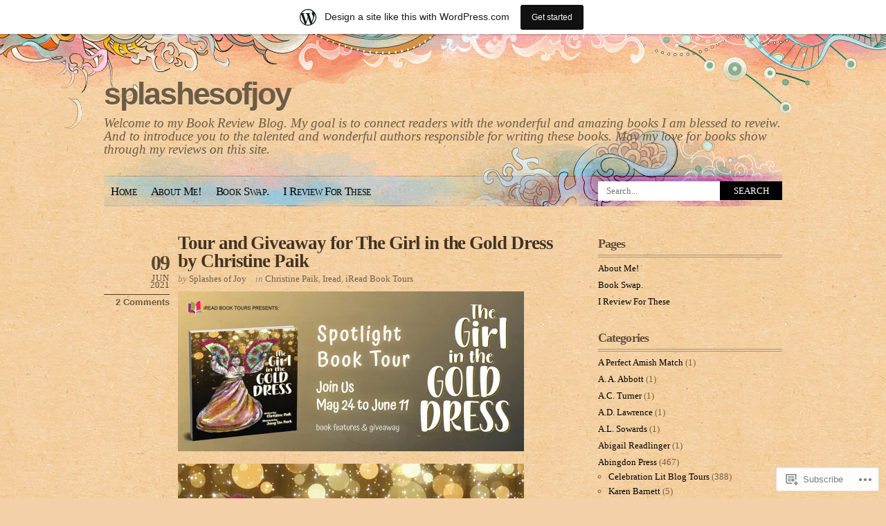

--- FILE ---
content_type: text/html; charset=UTF-8
request_url: https://splashesofjoy.wordpress.com/category/christine-paik/
body_size: 50759
content:
<!DOCTYPE html PUBLIC "-//W3C//DTD XHTML 1.0 Transitional//EN" "http://www.w3.org/TR/xhtml1/DTD/xhtml1-transitional.dtd">
<html xmlns="http://www.w3.org/1999/xhtml" lang="en">
<head profile="http://gmpg.org/xfn/11">
<meta http-equiv="Content-Type" content="text/html; charset=UTF-8" />
<title>Christine Paik | splashesofjoy</title>
<link rel="pingback" href="https://splashesofjoy.wordpress.com/xmlrpc.php" />
<meta name='robots' content='max-image-preview:large' />
<link rel='dns-prefetch' href='//s0.wp.com' />
<link rel="alternate" type="application/rss+xml" title="splashesofjoy &raquo; Feed" href="https://splashesofjoy.wordpress.com/feed/" />
<link rel="alternate" type="application/rss+xml" title="splashesofjoy &raquo; Comments Feed" href="https://splashesofjoy.wordpress.com/comments/feed/" />
<link rel="alternate" type="application/rss+xml" title="splashesofjoy &raquo; Christine Paik Category Feed" href="https://splashesofjoy.wordpress.com/category/christine-paik/feed/" />
	<script type="text/javascript">
		/* <![CDATA[ */
		function addLoadEvent(func) {
			var oldonload = window.onload;
			if (typeof window.onload != 'function') {
				window.onload = func;
			} else {
				window.onload = function () {
					oldonload();
					func();
				}
			}
		}
		/* ]]> */
	</script>
	<link crossorigin='anonymous' rel='stylesheet' id='all-css-0-1' href='/_static/??-eJxljUEOwiAQRS8kjo2GxkXTswCZ4hQYSBnSeHtrF6amy//zXh6sRbnMgiyQmiqxeeIKkQJWmFGKcUHt6+pqvcABtzH7n5DMElCIvbJmgQ39f07yoUU8EZO8QV6YtmppFkKmrzKmoet1px+3p77PH/JsP0k=&cssminify=yes' type='text/css' media='all' />
<style id='wp-emoji-styles-inline-css'>

	img.wp-smiley, img.emoji {
		display: inline !important;
		border: none !important;
		box-shadow: none !important;
		height: 1em !important;
		width: 1em !important;
		margin: 0 0.07em !important;
		vertical-align: -0.1em !important;
		background: none !important;
		padding: 0 !important;
	}
/*# sourceURL=wp-emoji-styles-inline-css */
</style>
<link crossorigin='anonymous' rel='stylesheet' id='all-css-2-1' href='/wp-content/plugins/gutenberg-core/v22.2.0/build/styles/block-library/style.css?m=1764855221i&cssminify=yes' type='text/css' media='all' />
<style id='wp-block-library-inline-css'>
.has-text-align-justify {
	text-align:justify;
}
.has-text-align-justify{text-align:justify;}

/*# sourceURL=wp-block-library-inline-css */
</style><style id='wp-block-paragraph-inline-css'>
.is-small-text{font-size:.875em}.is-regular-text{font-size:1em}.is-large-text{font-size:2.25em}.is-larger-text{font-size:3em}.has-drop-cap:not(:focus):first-letter{float:left;font-size:8.4em;font-style:normal;font-weight:100;line-height:.68;margin:.05em .1em 0 0;text-transform:uppercase}body.rtl .has-drop-cap:not(:focus):first-letter{float:none;margin-left:.1em}p.has-drop-cap.has-background{overflow:hidden}:root :where(p.has-background){padding:1.25em 2.375em}:where(p.has-text-color:not(.has-link-color)) a{color:inherit}p.has-text-align-left[style*="writing-mode:vertical-lr"],p.has-text-align-right[style*="writing-mode:vertical-rl"]{rotate:180deg}
/*# sourceURL=/wp-content/plugins/gutenberg-core/v22.2.0/build/styles/block-library/paragraph/style.css */
</style>
<style id='global-styles-inline-css'>
:root{--wp--preset--aspect-ratio--square: 1;--wp--preset--aspect-ratio--4-3: 4/3;--wp--preset--aspect-ratio--3-4: 3/4;--wp--preset--aspect-ratio--3-2: 3/2;--wp--preset--aspect-ratio--2-3: 2/3;--wp--preset--aspect-ratio--16-9: 16/9;--wp--preset--aspect-ratio--9-16: 9/16;--wp--preset--color--black: #000000;--wp--preset--color--cyan-bluish-gray: #abb8c3;--wp--preset--color--white: #ffffff;--wp--preset--color--pale-pink: #f78da7;--wp--preset--color--vivid-red: #cf2e2e;--wp--preset--color--luminous-vivid-orange: #ff6900;--wp--preset--color--luminous-vivid-amber: #fcb900;--wp--preset--color--light-green-cyan: #7bdcb5;--wp--preset--color--vivid-green-cyan: #00d084;--wp--preset--color--pale-cyan-blue: #8ed1fc;--wp--preset--color--vivid-cyan-blue: #0693e3;--wp--preset--color--vivid-purple: #9b51e0;--wp--preset--gradient--vivid-cyan-blue-to-vivid-purple: linear-gradient(135deg,rgb(6,147,227) 0%,rgb(155,81,224) 100%);--wp--preset--gradient--light-green-cyan-to-vivid-green-cyan: linear-gradient(135deg,rgb(122,220,180) 0%,rgb(0,208,130) 100%);--wp--preset--gradient--luminous-vivid-amber-to-luminous-vivid-orange: linear-gradient(135deg,rgb(252,185,0) 0%,rgb(255,105,0) 100%);--wp--preset--gradient--luminous-vivid-orange-to-vivid-red: linear-gradient(135deg,rgb(255,105,0) 0%,rgb(207,46,46) 100%);--wp--preset--gradient--very-light-gray-to-cyan-bluish-gray: linear-gradient(135deg,rgb(238,238,238) 0%,rgb(169,184,195) 100%);--wp--preset--gradient--cool-to-warm-spectrum: linear-gradient(135deg,rgb(74,234,220) 0%,rgb(151,120,209) 20%,rgb(207,42,186) 40%,rgb(238,44,130) 60%,rgb(251,105,98) 80%,rgb(254,248,76) 100%);--wp--preset--gradient--blush-light-purple: linear-gradient(135deg,rgb(255,206,236) 0%,rgb(152,150,240) 100%);--wp--preset--gradient--blush-bordeaux: linear-gradient(135deg,rgb(254,205,165) 0%,rgb(254,45,45) 50%,rgb(107,0,62) 100%);--wp--preset--gradient--luminous-dusk: linear-gradient(135deg,rgb(255,203,112) 0%,rgb(199,81,192) 50%,rgb(65,88,208) 100%);--wp--preset--gradient--pale-ocean: linear-gradient(135deg,rgb(255,245,203) 0%,rgb(182,227,212) 50%,rgb(51,167,181) 100%);--wp--preset--gradient--electric-grass: linear-gradient(135deg,rgb(202,248,128) 0%,rgb(113,206,126) 100%);--wp--preset--gradient--midnight: linear-gradient(135deg,rgb(2,3,129) 0%,rgb(40,116,252) 100%);--wp--preset--font-size--small: 13px;--wp--preset--font-size--medium: 20px;--wp--preset--font-size--large: 36px;--wp--preset--font-size--x-large: 42px;--wp--preset--font-family--albert-sans: 'Albert Sans', sans-serif;--wp--preset--font-family--alegreya: Alegreya, serif;--wp--preset--font-family--arvo: Arvo, serif;--wp--preset--font-family--bodoni-moda: 'Bodoni Moda', serif;--wp--preset--font-family--bricolage-grotesque: 'Bricolage Grotesque', sans-serif;--wp--preset--font-family--cabin: Cabin, sans-serif;--wp--preset--font-family--chivo: Chivo, sans-serif;--wp--preset--font-family--commissioner: Commissioner, sans-serif;--wp--preset--font-family--cormorant: Cormorant, serif;--wp--preset--font-family--courier-prime: 'Courier Prime', monospace;--wp--preset--font-family--crimson-pro: 'Crimson Pro', serif;--wp--preset--font-family--dm-mono: 'DM Mono', monospace;--wp--preset--font-family--dm-sans: 'DM Sans', sans-serif;--wp--preset--font-family--dm-serif-display: 'DM Serif Display', serif;--wp--preset--font-family--domine: Domine, serif;--wp--preset--font-family--eb-garamond: 'EB Garamond', serif;--wp--preset--font-family--epilogue: Epilogue, sans-serif;--wp--preset--font-family--fahkwang: Fahkwang, sans-serif;--wp--preset--font-family--figtree: Figtree, sans-serif;--wp--preset--font-family--fira-sans: 'Fira Sans', sans-serif;--wp--preset--font-family--fjalla-one: 'Fjalla One', sans-serif;--wp--preset--font-family--fraunces: Fraunces, serif;--wp--preset--font-family--gabarito: Gabarito, system-ui;--wp--preset--font-family--ibm-plex-mono: 'IBM Plex Mono', monospace;--wp--preset--font-family--ibm-plex-sans: 'IBM Plex Sans', sans-serif;--wp--preset--font-family--ibarra-real-nova: 'Ibarra Real Nova', serif;--wp--preset--font-family--instrument-serif: 'Instrument Serif', serif;--wp--preset--font-family--inter: Inter, sans-serif;--wp--preset--font-family--josefin-sans: 'Josefin Sans', sans-serif;--wp--preset--font-family--jost: Jost, sans-serif;--wp--preset--font-family--libre-baskerville: 'Libre Baskerville', serif;--wp--preset--font-family--libre-franklin: 'Libre Franklin', sans-serif;--wp--preset--font-family--literata: Literata, serif;--wp--preset--font-family--lora: Lora, serif;--wp--preset--font-family--merriweather: Merriweather, serif;--wp--preset--font-family--montserrat: Montserrat, sans-serif;--wp--preset--font-family--newsreader: Newsreader, serif;--wp--preset--font-family--noto-sans-mono: 'Noto Sans Mono', sans-serif;--wp--preset--font-family--nunito: Nunito, sans-serif;--wp--preset--font-family--open-sans: 'Open Sans', sans-serif;--wp--preset--font-family--overpass: Overpass, sans-serif;--wp--preset--font-family--pt-serif: 'PT Serif', serif;--wp--preset--font-family--petrona: Petrona, serif;--wp--preset--font-family--piazzolla: Piazzolla, serif;--wp--preset--font-family--playfair-display: 'Playfair Display', serif;--wp--preset--font-family--plus-jakarta-sans: 'Plus Jakarta Sans', sans-serif;--wp--preset--font-family--poppins: Poppins, sans-serif;--wp--preset--font-family--raleway: Raleway, sans-serif;--wp--preset--font-family--roboto: Roboto, sans-serif;--wp--preset--font-family--roboto-slab: 'Roboto Slab', serif;--wp--preset--font-family--rubik: Rubik, sans-serif;--wp--preset--font-family--rufina: Rufina, serif;--wp--preset--font-family--sora: Sora, sans-serif;--wp--preset--font-family--source-sans-3: 'Source Sans 3', sans-serif;--wp--preset--font-family--source-serif-4: 'Source Serif 4', serif;--wp--preset--font-family--space-mono: 'Space Mono', monospace;--wp--preset--font-family--syne: Syne, sans-serif;--wp--preset--font-family--texturina: Texturina, serif;--wp--preset--font-family--urbanist: Urbanist, sans-serif;--wp--preset--font-family--work-sans: 'Work Sans', sans-serif;--wp--preset--spacing--20: 0.44rem;--wp--preset--spacing--30: 0.67rem;--wp--preset--spacing--40: 1rem;--wp--preset--spacing--50: 1.5rem;--wp--preset--spacing--60: 2.25rem;--wp--preset--spacing--70: 3.38rem;--wp--preset--spacing--80: 5.06rem;--wp--preset--shadow--natural: 6px 6px 9px rgba(0, 0, 0, 0.2);--wp--preset--shadow--deep: 12px 12px 50px rgba(0, 0, 0, 0.4);--wp--preset--shadow--sharp: 6px 6px 0px rgba(0, 0, 0, 0.2);--wp--preset--shadow--outlined: 6px 6px 0px -3px rgb(255, 255, 255), 6px 6px rgb(0, 0, 0);--wp--preset--shadow--crisp: 6px 6px 0px rgb(0, 0, 0);}:where(.is-layout-flex){gap: 0.5em;}:where(.is-layout-grid){gap: 0.5em;}body .is-layout-flex{display: flex;}.is-layout-flex{flex-wrap: wrap;align-items: center;}.is-layout-flex > :is(*, div){margin: 0;}body .is-layout-grid{display: grid;}.is-layout-grid > :is(*, div){margin: 0;}:where(.wp-block-columns.is-layout-flex){gap: 2em;}:where(.wp-block-columns.is-layout-grid){gap: 2em;}:where(.wp-block-post-template.is-layout-flex){gap: 1.25em;}:where(.wp-block-post-template.is-layout-grid){gap: 1.25em;}.has-black-color{color: var(--wp--preset--color--black) !important;}.has-cyan-bluish-gray-color{color: var(--wp--preset--color--cyan-bluish-gray) !important;}.has-white-color{color: var(--wp--preset--color--white) !important;}.has-pale-pink-color{color: var(--wp--preset--color--pale-pink) !important;}.has-vivid-red-color{color: var(--wp--preset--color--vivid-red) !important;}.has-luminous-vivid-orange-color{color: var(--wp--preset--color--luminous-vivid-orange) !important;}.has-luminous-vivid-amber-color{color: var(--wp--preset--color--luminous-vivid-amber) !important;}.has-light-green-cyan-color{color: var(--wp--preset--color--light-green-cyan) !important;}.has-vivid-green-cyan-color{color: var(--wp--preset--color--vivid-green-cyan) !important;}.has-pale-cyan-blue-color{color: var(--wp--preset--color--pale-cyan-blue) !important;}.has-vivid-cyan-blue-color{color: var(--wp--preset--color--vivid-cyan-blue) !important;}.has-vivid-purple-color{color: var(--wp--preset--color--vivid-purple) !important;}.has-black-background-color{background-color: var(--wp--preset--color--black) !important;}.has-cyan-bluish-gray-background-color{background-color: var(--wp--preset--color--cyan-bluish-gray) !important;}.has-white-background-color{background-color: var(--wp--preset--color--white) !important;}.has-pale-pink-background-color{background-color: var(--wp--preset--color--pale-pink) !important;}.has-vivid-red-background-color{background-color: var(--wp--preset--color--vivid-red) !important;}.has-luminous-vivid-orange-background-color{background-color: var(--wp--preset--color--luminous-vivid-orange) !important;}.has-luminous-vivid-amber-background-color{background-color: var(--wp--preset--color--luminous-vivid-amber) !important;}.has-light-green-cyan-background-color{background-color: var(--wp--preset--color--light-green-cyan) !important;}.has-vivid-green-cyan-background-color{background-color: var(--wp--preset--color--vivid-green-cyan) !important;}.has-pale-cyan-blue-background-color{background-color: var(--wp--preset--color--pale-cyan-blue) !important;}.has-vivid-cyan-blue-background-color{background-color: var(--wp--preset--color--vivid-cyan-blue) !important;}.has-vivid-purple-background-color{background-color: var(--wp--preset--color--vivid-purple) !important;}.has-black-border-color{border-color: var(--wp--preset--color--black) !important;}.has-cyan-bluish-gray-border-color{border-color: var(--wp--preset--color--cyan-bluish-gray) !important;}.has-white-border-color{border-color: var(--wp--preset--color--white) !important;}.has-pale-pink-border-color{border-color: var(--wp--preset--color--pale-pink) !important;}.has-vivid-red-border-color{border-color: var(--wp--preset--color--vivid-red) !important;}.has-luminous-vivid-orange-border-color{border-color: var(--wp--preset--color--luminous-vivid-orange) !important;}.has-luminous-vivid-amber-border-color{border-color: var(--wp--preset--color--luminous-vivid-amber) !important;}.has-light-green-cyan-border-color{border-color: var(--wp--preset--color--light-green-cyan) !important;}.has-vivid-green-cyan-border-color{border-color: var(--wp--preset--color--vivid-green-cyan) !important;}.has-pale-cyan-blue-border-color{border-color: var(--wp--preset--color--pale-cyan-blue) !important;}.has-vivid-cyan-blue-border-color{border-color: var(--wp--preset--color--vivid-cyan-blue) !important;}.has-vivid-purple-border-color{border-color: var(--wp--preset--color--vivid-purple) !important;}.has-vivid-cyan-blue-to-vivid-purple-gradient-background{background: var(--wp--preset--gradient--vivid-cyan-blue-to-vivid-purple) !important;}.has-light-green-cyan-to-vivid-green-cyan-gradient-background{background: var(--wp--preset--gradient--light-green-cyan-to-vivid-green-cyan) !important;}.has-luminous-vivid-amber-to-luminous-vivid-orange-gradient-background{background: var(--wp--preset--gradient--luminous-vivid-amber-to-luminous-vivid-orange) !important;}.has-luminous-vivid-orange-to-vivid-red-gradient-background{background: var(--wp--preset--gradient--luminous-vivid-orange-to-vivid-red) !important;}.has-very-light-gray-to-cyan-bluish-gray-gradient-background{background: var(--wp--preset--gradient--very-light-gray-to-cyan-bluish-gray) !important;}.has-cool-to-warm-spectrum-gradient-background{background: var(--wp--preset--gradient--cool-to-warm-spectrum) !important;}.has-blush-light-purple-gradient-background{background: var(--wp--preset--gradient--blush-light-purple) !important;}.has-blush-bordeaux-gradient-background{background: var(--wp--preset--gradient--blush-bordeaux) !important;}.has-luminous-dusk-gradient-background{background: var(--wp--preset--gradient--luminous-dusk) !important;}.has-pale-ocean-gradient-background{background: var(--wp--preset--gradient--pale-ocean) !important;}.has-electric-grass-gradient-background{background: var(--wp--preset--gradient--electric-grass) !important;}.has-midnight-gradient-background{background: var(--wp--preset--gradient--midnight) !important;}.has-small-font-size{font-size: var(--wp--preset--font-size--small) !important;}.has-medium-font-size{font-size: var(--wp--preset--font-size--medium) !important;}.has-large-font-size{font-size: var(--wp--preset--font-size--large) !important;}.has-x-large-font-size{font-size: var(--wp--preset--font-size--x-large) !important;}.has-albert-sans-font-family{font-family: var(--wp--preset--font-family--albert-sans) !important;}.has-alegreya-font-family{font-family: var(--wp--preset--font-family--alegreya) !important;}.has-arvo-font-family{font-family: var(--wp--preset--font-family--arvo) !important;}.has-bodoni-moda-font-family{font-family: var(--wp--preset--font-family--bodoni-moda) !important;}.has-bricolage-grotesque-font-family{font-family: var(--wp--preset--font-family--bricolage-grotesque) !important;}.has-cabin-font-family{font-family: var(--wp--preset--font-family--cabin) !important;}.has-chivo-font-family{font-family: var(--wp--preset--font-family--chivo) !important;}.has-commissioner-font-family{font-family: var(--wp--preset--font-family--commissioner) !important;}.has-cormorant-font-family{font-family: var(--wp--preset--font-family--cormorant) !important;}.has-courier-prime-font-family{font-family: var(--wp--preset--font-family--courier-prime) !important;}.has-crimson-pro-font-family{font-family: var(--wp--preset--font-family--crimson-pro) !important;}.has-dm-mono-font-family{font-family: var(--wp--preset--font-family--dm-mono) !important;}.has-dm-sans-font-family{font-family: var(--wp--preset--font-family--dm-sans) !important;}.has-dm-serif-display-font-family{font-family: var(--wp--preset--font-family--dm-serif-display) !important;}.has-domine-font-family{font-family: var(--wp--preset--font-family--domine) !important;}.has-eb-garamond-font-family{font-family: var(--wp--preset--font-family--eb-garamond) !important;}.has-epilogue-font-family{font-family: var(--wp--preset--font-family--epilogue) !important;}.has-fahkwang-font-family{font-family: var(--wp--preset--font-family--fahkwang) !important;}.has-figtree-font-family{font-family: var(--wp--preset--font-family--figtree) !important;}.has-fira-sans-font-family{font-family: var(--wp--preset--font-family--fira-sans) !important;}.has-fjalla-one-font-family{font-family: var(--wp--preset--font-family--fjalla-one) !important;}.has-fraunces-font-family{font-family: var(--wp--preset--font-family--fraunces) !important;}.has-gabarito-font-family{font-family: var(--wp--preset--font-family--gabarito) !important;}.has-ibm-plex-mono-font-family{font-family: var(--wp--preset--font-family--ibm-plex-mono) !important;}.has-ibm-plex-sans-font-family{font-family: var(--wp--preset--font-family--ibm-plex-sans) !important;}.has-ibarra-real-nova-font-family{font-family: var(--wp--preset--font-family--ibarra-real-nova) !important;}.has-instrument-serif-font-family{font-family: var(--wp--preset--font-family--instrument-serif) !important;}.has-inter-font-family{font-family: var(--wp--preset--font-family--inter) !important;}.has-josefin-sans-font-family{font-family: var(--wp--preset--font-family--josefin-sans) !important;}.has-jost-font-family{font-family: var(--wp--preset--font-family--jost) !important;}.has-libre-baskerville-font-family{font-family: var(--wp--preset--font-family--libre-baskerville) !important;}.has-libre-franklin-font-family{font-family: var(--wp--preset--font-family--libre-franklin) !important;}.has-literata-font-family{font-family: var(--wp--preset--font-family--literata) !important;}.has-lora-font-family{font-family: var(--wp--preset--font-family--lora) !important;}.has-merriweather-font-family{font-family: var(--wp--preset--font-family--merriweather) !important;}.has-montserrat-font-family{font-family: var(--wp--preset--font-family--montserrat) !important;}.has-newsreader-font-family{font-family: var(--wp--preset--font-family--newsreader) !important;}.has-noto-sans-mono-font-family{font-family: var(--wp--preset--font-family--noto-sans-mono) !important;}.has-nunito-font-family{font-family: var(--wp--preset--font-family--nunito) !important;}.has-open-sans-font-family{font-family: var(--wp--preset--font-family--open-sans) !important;}.has-overpass-font-family{font-family: var(--wp--preset--font-family--overpass) !important;}.has-pt-serif-font-family{font-family: var(--wp--preset--font-family--pt-serif) !important;}.has-petrona-font-family{font-family: var(--wp--preset--font-family--petrona) !important;}.has-piazzolla-font-family{font-family: var(--wp--preset--font-family--piazzolla) !important;}.has-playfair-display-font-family{font-family: var(--wp--preset--font-family--playfair-display) !important;}.has-plus-jakarta-sans-font-family{font-family: var(--wp--preset--font-family--plus-jakarta-sans) !important;}.has-poppins-font-family{font-family: var(--wp--preset--font-family--poppins) !important;}.has-raleway-font-family{font-family: var(--wp--preset--font-family--raleway) !important;}.has-roboto-font-family{font-family: var(--wp--preset--font-family--roboto) !important;}.has-roboto-slab-font-family{font-family: var(--wp--preset--font-family--roboto-slab) !important;}.has-rubik-font-family{font-family: var(--wp--preset--font-family--rubik) !important;}.has-rufina-font-family{font-family: var(--wp--preset--font-family--rufina) !important;}.has-sora-font-family{font-family: var(--wp--preset--font-family--sora) !important;}.has-source-sans-3-font-family{font-family: var(--wp--preset--font-family--source-sans-3) !important;}.has-source-serif-4-font-family{font-family: var(--wp--preset--font-family--source-serif-4) !important;}.has-space-mono-font-family{font-family: var(--wp--preset--font-family--space-mono) !important;}.has-syne-font-family{font-family: var(--wp--preset--font-family--syne) !important;}.has-texturina-font-family{font-family: var(--wp--preset--font-family--texturina) !important;}.has-urbanist-font-family{font-family: var(--wp--preset--font-family--urbanist) !important;}.has-work-sans-font-family{font-family: var(--wp--preset--font-family--work-sans) !important;}
/*# sourceURL=global-styles-inline-css */
</style>

<style id='classic-theme-styles-inline-css'>
/*! This file is auto-generated */
.wp-block-button__link{color:#fff;background-color:#32373c;border-radius:9999px;box-shadow:none;text-decoration:none;padding:calc(.667em + 2px) calc(1.333em + 2px);font-size:1.125em}.wp-block-file__button{background:#32373c;color:#fff;text-decoration:none}
/*# sourceURL=/wp-includes/css/classic-themes.min.css */
</style>
<link crossorigin='anonymous' rel='stylesheet' id='all-css-4-1' href='/_static/??-eJyFj90KwjAMhV/[base64]&cssminify=yes' type='text/css' media='all' />
<link crossorigin='anonymous' rel='stylesheet' id='print-css-5-1' href='/wp-content/mu-plugins/global-print/global-print.css?m=1465851035i&cssminify=yes' type='text/css' media='print' />
<style id='jetpack-global-styles-frontend-style-inline-css'>
:root { --font-headings: unset; --font-base: unset; --font-headings-default: -apple-system,BlinkMacSystemFont,"Segoe UI",Roboto,Oxygen-Sans,Ubuntu,Cantarell,"Helvetica Neue",sans-serif; --font-base-default: -apple-system,BlinkMacSystemFont,"Segoe UI",Roboto,Oxygen-Sans,Ubuntu,Cantarell,"Helvetica Neue",sans-serif;}
/*# sourceURL=jetpack-global-styles-frontend-style-inline-css */
</style>
<link crossorigin='anonymous' rel='stylesheet' id='all-css-8-1' href='/_static/??-eJyNjcEKwjAQRH/IuFRT6kX8FNkmS5K6yQY3Qfx7bfEiXrwM82B4A49qnJRGpUHupnIPqSgs1Cq624chi6zhO5OCRryTR++fW00l7J3qDv43XVNxoOISsmEJol/wY2uR8vs3WggsM/I6uOTzMI3Hw8lOg11eUT1JKA==&cssminify=yes' type='text/css' media='all' />
<script type="text/javascript" id="wpcom-actionbar-placeholder-js-extra">
/* <![CDATA[ */
var actionbardata = {"siteID":"20502364","postID":"0","siteURL":"https://splashesofjoy.wordpress.com","xhrURL":"https://splashesofjoy.wordpress.com/wp-admin/admin-ajax.php","nonce":"dd15ffb2a3","isLoggedIn":"","statusMessage":"","subsEmailDefault":"instantly","proxyScriptUrl":"https://s0.wp.com/wp-content/js/wpcom-proxy-request.js?m=1513050504i&amp;ver=20211021","i18n":{"followedText":"New posts from this site will now appear in your \u003Ca href=\"https://wordpress.com/reader\"\u003EReader\u003C/a\u003E","foldBar":"Collapse this bar","unfoldBar":"Expand this bar","shortLinkCopied":"Shortlink copied to clipboard."}};
//# sourceURL=wpcom-actionbar-placeholder-js-extra
/* ]]> */
</script>
<script type="text/javascript" id="jetpack-mu-wpcom-settings-js-before">
/* <![CDATA[ */
var JETPACK_MU_WPCOM_SETTINGS = {"assetsUrl":"https://s0.wp.com/wp-content/mu-plugins/jetpack-mu-wpcom-plugin/moon/jetpack_vendor/automattic/jetpack-mu-wpcom/src/build/"};
//# sourceURL=jetpack-mu-wpcom-settings-js-before
/* ]]> */
</script>
<script crossorigin='anonymous' type='text/javascript'  src='/wp-content/js/rlt-proxy.js?m=1720530689i'></script>
<script type="text/javascript" id="rlt-proxy-js-after">
/* <![CDATA[ */
	rltInitialize( {"token":null,"iframeOrigins":["https:\/\/widgets.wp.com"]} );
//# sourceURL=rlt-proxy-js-after
/* ]]> */
</script>
<link rel="EditURI" type="application/rsd+xml" title="RSD" href="https://splashesofjoy.wordpress.com/xmlrpc.php?rsd" />
<meta name="generator" content="WordPress.com" />

<!-- Jetpack Open Graph Tags -->
<meta property="og:type" content="website" />
<meta property="og:title" content="Christine Paik &#8211; splashesofjoy" />
<meta property="og:url" content="https://splashesofjoy.wordpress.com/category/christine-paik/" />
<meta property="og:site_name" content="splashesofjoy" />
<meta property="og:image" content="https://splashesofjoy.wordpress.com/wp-content/uploads/2017/10/cropped-img_1015.jpg?w=200" />
<meta property="og:image:width" content="200" />
<meta property="og:image:height" content="200" />
<meta property="og:image:alt" content="" />
<meta property="og:locale" content="en_US" />
<meta property="fb:app_id" content="249643311490" />
<meta name="twitter:creator" content="@ibjoy1953" />
<meta name="twitter:site" content="@ibjoy1953" />

<!-- End Jetpack Open Graph Tags -->
<link rel='openid.server' href='https://splashesofjoy.wordpress.com/?openidserver=1' />
<link rel='openid.delegate' href='https://splashesofjoy.wordpress.com/' />
<link rel="search" type="application/opensearchdescription+xml" href="https://splashesofjoy.wordpress.com/osd.xml" title="splashesofjoy" />
<link rel="search" type="application/opensearchdescription+xml" href="https://s1.wp.com/opensearch.xml" title="WordPress.com" />
		<style id="wpcom-hotfix-masterbar-style">
			@media screen and (min-width: 783px) {
				#wpadminbar .quicklinks li#wp-admin-bar-my-account.with-avatar > a img {
					margin-top: 5px;
				}
			}
		</style>
		<script type="text/javascript" id="webfont-output">
  
  WebFontConfig = {"typekit":{"id":"mbd0lzz"}};
  (function() {
    var wf = document.createElement('script');
    wf.src = ('https:' == document.location.protocol ? 'https' : 'http') +
      '://ajax.googleapis.com/ajax/libs/webfont/1/webfont.js';
    wf.type = 'text/javascript';
    wf.async = 'true';
    var s = document.getElementsByTagName('script')[0];
    s.parentNode.insertBefore(wf, s);
	})();
</script>		<style type="text/css">
			.recentcomments a {
				display: inline !important;
				padding: 0 !important;
				margin: 0 !important;
			}

			table.recentcommentsavatartop img.avatar, table.recentcommentsavatarend img.avatar {
				border: 0px;
				margin: 0;
			}

			table.recentcommentsavatartop a, table.recentcommentsavatarend a {
				border: 0px !important;
				background-color: transparent !important;
			}

			td.recentcommentsavatarend, td.recentcommentsavatartop {
				padding: 0px 0px 1px 0px;
				margin: 0px;
			}

			td.recentcommentstextend {
				border: none !important;
				padding: 0px 0px 2px 10px;
			}

			.rtl td.recentcommentstextend {
				padding: 0px 10px 2px 0px;
			}

			td.recentcommentstexttop {
				border: none;
				padding: 0px 0px 0px 10px;
			}

			.rtl td.recentcommentstexttop {
				padding: 0px 10px 0px 0px;
			}
		</style>
		<meta name="description" content="Posts about Christine Paik written by Splashes of Joy" />
	<style type="text/css">
				#header #logo, #header #logo a, #header #description {
			color: #6c5c46;
		}
		</style>
<link rel="icon" href="https://splashesofjoy.wordpress.com/wp-content/uploads/2017/10/cropped-img_1015.jpg?w=32" sizes="32x32" />
<link rel="icon" href="https://splashesofjoy.wordpress.com/wp-content/uploads/2017/10/cropped-img_1015.jpg?w=192" sizes="192x192" />
<link rel="apple-touch-icon" href="https://splashesofjoy.wordpress.com/wp-content/uploads/2017/10/cropped-img_1015.jpg?w=180" />
<meta name="msapplication-TileImage" content="https://splashesofjoy.wordpress.com/wp-content/uploads/2017/10/cropped-img_1015.jpg?w=270" />
<link crossorigin='anonymous' rel='stylesheet' id='all-css-0-3' href='/_static/??-eJyNjMEKgzAQBX9Ifdha9CJ+StF1KdFkN7gJ+X0RbM89zjAMSqxJJbEkhFxHnz9ODBunONN+M4Kq4O2EsHil3WDFRT4aMqvw/yHomj0baD40G/tf9BXXcApj27+ej6Hr2247ASkBO20=&cssminify=yes' type='text/css' media='all' />
</head>
<body class="archive category category-christine-paik category-719748779 wp-theme-pubkoi customizer-styles-applied jetpack-reblog-enabled has-marketing-bar has-marketing-bar-theme-koi">
<div class="top-image"></div>
<div id="wrapper">
<div id="header">
	<h1 id="logo"><a href="https://splashesofjoy.wordpress.com/">splashesofjoy</a></h1>
	<p id="description">Welcome to my Book Review Blog. My goal is to connect readers with the wonderful and amazing books I am blessed to reveiw. And to introduce you to the talented and wonderful authors responsible for writing these books. May my love for books show through my reviews on this site.</p>

	
	<div id="nav">
		<ul class="menu page-menu">
	<li class="page_item "><a href="https://splashesofjoy.wordpress.com/">Home</a></li>
	<li class="page_item page-item-2"><a href="https://splashesofjoy.wordpress.com/about/">About Me!</a></li>
<li class="page_item page-item-3006"><a href="https://splashesofjoy.wordpress.com/joys-christian-book-swap-a-place-to-list-your-wish-list-and-the-books-you-have-for-trade/">Book Swap.</a></li>
<li class="page_item page-item-3048"><a href="https://splashesofjoy.wordpress.com/i-review-for-these/">I Review For&nbsp;These</a></li>
</ul>
	</div>

		<form method="get" id="searchform" action="https://splashesofjoy.wordpress.com/">
		<input type="text" placeholder="Search..." name="s" id="s" />
		<input type="submit" value="Search" id="searchsubmit" />
	</form></div>
<!--/header -->

	<div id="content">

	
		
			

<div class="post-22379 post type-post status-publish format-standard hentry category-christine-paik category-iread category-iread-book-tours">

			<h2 class="post-title"><a href="https://splashesofjoy.wordpress.com/2021/06/09/tour-and-giveaway-for-the-girl-in-the-gold-dress-by-christine-paik/" rel="bookmark">Tour and Giveaway for The Girl in the Gold Dress by Christine&nbsp;Paik</a></h2>	
	<p class="post-date"><span class="day">09</span> <span class="month">Jun</span> <span class="year">2021</span> <span class="postcomment"><a href="https://splashesofjoy.wordpress.com/2021/06/09/tour-and-giveaway-for-the-girl-in-the-gold-dress-by-christine-paik/#comments">2 Comments</a></span></p>

			<p class="post-data">
			<span class="postauthor">by <a class="url fn n" href="https://splashesofjoy.wordpress.com/author/splashesofjoy/" title="View all posts by Splashes of Joy">Splashes of Joy</a></span>
				<span class="postcategory">in <a href="https://splashesofjoy.wordpress.com/category/christine-paik/" rel="category tag">Christine Paik</a>, <a href="https://splashesofjoy.wordpress.com/category/iread/" rel="category tag">Iread</a>, <a href="https://splashesofjoy.wordpress.com/category/iread-book-tours/" rel="category tag">iRead Book Tours</a></span>
				<span class="posttag"></span>
					</p>
	
	<div class="entry-content">
		
<p><img data-attachment-id="22381" data-permalink="https://splashesofjoy.wordpress.com/2021/06/09/tour-and-giveaway-for-the-girl-in-the-gold-dress-by-christine-paik/girl-in-the-gold-dress-book-tour/" data-orig-file="https://splashesofjoy.wordpress.com/wp-content/uploads/2021/06/girl-in-the-gold-dress-book-tour.jpg" data-orig-size="2400,1111" data-comments-opened="1" data-image-meta="{&quot;aperture&quot;:&quot;0&quot;,&quot;credit&quot;:&quot;&quot;,&quot;camera&quot;:&quot;&quot;,&quot;caption&quot;:&quot;&quot;,&quot;created_timestamp&quot;:&quot;0&quot;,&quot;copyright&quot;:&quot;&quot;,&quot;focal_length&quot;:&quot;0&quot;,&quot;iso&quot;:&quot;0&quot;,&quot;shutter_speed&quot;:&quot;0&quot;,&quot;title&quot;:&quot;&quot;,&quot;orientation&quot;:&quot;1&quot;}" data-image-title="Girl in the Gold Dress Book Tour" data-image-description="" data-image-caption="" data-medium-file="https://splashesofjoy.wordpress.com/wp-content/uploads/2021/06/girl-in-the-gold-dress-book-tour.jpg?w=300" data-large-file="https://splashesofjoy.wordpress.com/wp-content/uploads/2021/06/girl-in-the-gold-dress-book-tour.jpg?w=535" width="500" height="231" class="wp-image-22381" style="width:500px;" src="https://splashesofjoy.wordpress.com/wp-content/uploads/2021/06/girl-in-the-gold-dress-book-tour.jpg" alt="" srcset="https://splashesofjoy.wordpress.com/wp-content/uploads/2021/06/girl-in-the-gold-dress-book-tour.jpg?w=500&amp;h=231 500w, https://splashesofjoy.wordpress.com/wp-content/uploads/2021/06/girl-in-the-gold-dress-book-tour.jpg?w=1000&amp;h=463 1000w, https://splashesofjoy.wordpress.com/wp-content/uploads/2021/06/girl-in-the-gold-dress-book-tour.jpg?w=150&amp;h=69 150w, https://splashesofjoy.wordpress.com/wp-content/uploads/2021/06/girl-in-the-gold-dress-book-tour.jpg?w=300&amp;h=139 300w, https://splashesofjoy.wordpress.com/wp-content/uploads/2021/06/girl-in-the-gold-dress-book-tour.jpg?w=768&amp;h=356 768w" sizes="(max-width: 500px) 100vw, 500px"/></p>



<p></p>



<p></p>



<p></p>



<p><img data-attachment-id="22382" data-permalink="https://splashesofjoy.wordpress.com/2021/06/09/tour-and-giveaway-for-the-girl-in-the-gold-dress-by-christine-paik/gitgd_front_cover_8-5_11_300dpi/" data-orig-file="https://splashesofjoy.wordpress.com/wp-content/uploads/2021/06/gitgd_front_cover_8.5_11_300dpi.jpg" data-orig-size="2550,3300" data-comments-opened="1" data-image-meta="{&quot;aperture&quot;:&quot;0&quot;,&quot;credit&quot;:&quot;&quot;,&quot;camera&quot;:&quot;&quot;,&quot;caption&quot;:&quot;&quot;,&quot;created_timestamp&quot;:&quot;0&quot;,&quot;copyright&quot;:&quot;&quot;,&quot;focal_length&quot;:&quot;0&quot;,&quot;iso&quot;:&quot;0&quot;,&quot;shutter_speed&quot;:&quot;0&quot;,&quot;title&quot;:&quot;&quot;,&quot;orientation&quot;:&quot;1&quot;}" data-image-title="GITGD_Front_Cover_8.5_11_300dpi" data-image-description="" data-image-caption="" data-medium-file="https://splashesofjoy.wordpress.com/wp-content/uploads/2021/06/gitgd_front_cover_8.5_11_300dpi.jpg?w=232" data-large-file="https://splashesofjoy.wordpress.com/wp-content/uploads/2021/06/gitgd_front_cover_8.5_11_300dpi.jpg?w=535" width="500" height="647" class="wp-image-22382" style="width:500px;" src="https://splashesofjoy.wordpress.com/wp-content/uploads/2021/06/gitgd_front_cover_8.5_11_300dpi.jpg" alt="" srcset="https://splashesofjoy.wordpress.com/wp-content/uploads/2021/06/gitgd_front_cover_8.5_11_300dpi.jpg?w=500&amp;h=647 500w, https://splashesofjoy.wordpress.com/wp-content/uploads/2021/06/gitgd_front_cover_8.5_11_300dpi.jpg?w=1000&amp;h=1294 1000w, https://splashesofjoy.wordpress.com/wp-content/uploads/2021/06/gitgd_front_cover_8.5_11_300dpi.jpg?w=116&amp;h=150 116w, https://splashesofjoy.wordpress.com/wp-content/uploads/2021/06/gitgd_front_cover_8.5_11_300dpi.jpg?w=232&amp;h=300 232w, https://splashesofjoy.wordpress.com/wp-content/uploads/2021/06/gitgd_front_cover_8.5_11_300dpi.jpg?w=768&amp;h=994 768w, https://splashesofjoy.wordpress.com/wp-content/uploads/2021/06/gitgd_front_cover_8.5_11_300dpi.jpg?w=791&amp;h=1024 791w" sizes="(max-width: 500px) 100vw, 500px"/></p>



<p></p>


<div class="paragraph"><span style="font-size:large;">Join us for this tour from <b><span style="color:#222222;">May 24</span></b></span> <b><span style="font-size:large;">to June 11</span></b><span style="font-size:large;"><b>,</b><b>&nbsp;2021</b></span><b><span style="font-size:large;">!</span></b><p></p>
<p><b><span style="font-size:large;">Book Details:</span></b><br /><u>&nbsp;</u></p>
</div>
<div class="paragraph"><u>Book Title</u>:&nbsp; The Girl in the Gold Dress by Christine Paik<br /><u>Category</u>:&nbsp; Children&#8217;s Fiction (Ages 6-10),&nbsp; 34 pages<br /><u>Genre</u>: Children&#8217;s Social Themes, Children&#8217;s Picture Book | Family Multi-Generational<br /><u>Publisher</u>:&nbsp; Imagilore Publishing<br /><u>Release date:</u>&nbsp; April 23, 2021<br /><u>Content Rating</u>:&nbsp; G.</div>
<div class="paragraph"><span style="font-size:large;"><b>&nbsp;</b></span></div>
<div class="paragraph"><span style="font-size:large;"><b>Book Description:</b></span>&nbsp;</div>
<div class="paragraph">Hannah&#8217;s Korean name literally means &#8220;Gold Dress,&#8221; so why doesn&#8217;t she want to be seen wearing her gold hanbok dress?<p></p>
<p>10-year-old Hannah is facing a big performance for her school&#8217;s talent show. The trouble is, she&#8217;s ashamed of her dress, the dance, even the music &#8211; they&#8217;re too different, too Korean! What if everyone makes fun of her? Will Hannah be brave enough to perform, or will she run off stage like she did at rehearsal? First, she must learn about the gold dress she&#8217;s wearing and its mysterious connection to her name and her family&#8217;s past in Korea: starting with a desperate escape from war and a secret wish hidden for decades in an envelope. Can Hannah make that wish finally come true?</p>
<p>In this touching children&#8217;s story that spans four generations, a Korean American girl overcomes her embarrassment of her&nbsp;</p>
<p>heritage to step forward with pride and share her culture with others.</p>
</div>
<div class="paragraph" style="text-align:center;">&nbsp;</div>
<div class="paragraph" style="text-align:center;"><span style="font-size:large;"><b>Buy the Book:</b></span><br /><span style="font-size:large;"><b><a href="https://amzn.to/3h8kHsD" target="_blank" rel="noopener">Amazon</a> ~ <a href="https://store.bookbaby.com/book/the-girl-in-the-gold-dress" target="_blank" rel="noopener">BookBaby</a><br />Add to <a href="https://www.goodreads.com/book/show/57684851-the-girl-in-the-gold-dress" target="_blank" rel="noopener">Goodreads</a></b></span></div>
<div class="paragraph" style="text-align:center;"><span style="font-size:large;"><b>&nbsp;</b></span></div>
<div class="paragraph" style="text-align:center;"><span style="font-size:large;"><b>&nbsp;</b></span></div>
<div class="paragraph" style="text-align:center;">
<div class="separator" style="clear:both;text-align:center;"><a style="clear:right;float:right;margin-bottom:1em;margin-left:1em;" href="https://splashesofjoy.wordpress.com/wp-content/uploads/2021/06/38e46-headshot2bcolor.jpg"><img src="https://splashesofjoy.wordpress.com/wp-content/uploads/2021/06/38e46-headshot2bcolor.jpg?w=200" height="320" border="0"/></a></div>
<p></p>
</div>
<div class="paragraph" style="text-align:left;">
<div class="paragraph"><span style="font-size:large;"><b>Meet the Author:</b></span>&nbsp;</div>
<div class="paragraph">Christine still remembers the butterflies in the pit of her stomach as she performed traditional Korean fan dances as a 12-year-old growing up in Southern California. She never dreamed that over 30 years later, she would be channeling her inner fan dancer to write Hannah’s story. Christine is a second generation Korean American wife and mother of two, living in San Diego.<p></p>
<p>Christine loves telling stories for a living, which started with a 15-year career in TV news and continues today in public relations. She is the winner of six news Emmys and multiple PR awards. Christine was always an avid reader, but wished there were more Asian American book characters she could relate to (besides Claudia Kishi from The Babysitter’s Club). So she decided to&nbsp;</p>
<p>create her own! Christine also enjoys singing karaoke, photography, and baking. You can learn more about Christine at <a href="http://www.christinepaik.com" rel="nofollow">http://www.christinepaik.com</a></p>
<p><b>connect with the author: <a href="https://www.christinepaik.com/" target="_blank" rel="noopener">website</a> ~ <a href="https://twitter.com/GirlinGoldDress" target="_blank" rel="noopener">twitter </a>~ <a href="https://www.facebook.com/thegirlinthegolddress" target="_blank" rel="noopener">facebook </a>~ <a href="https://www.instagram.com/thegirlinthegolddressbook/" target="_blank" rel="noopener">instagram </a>~ <a href="https://www.goodreads.com/author/show/21370791.Christine_Paik" target="_blank" rel="noopener">goodreads</a></b></p>
</div>
<div class="paragraph"><span style="font-size:large;"><b>&nbsp;</b></span></div>
<div class="paragraph"><span style="font-size:large;"><b>Tour Schedule:</b></span><br /><a><br />May 24 – </a><a href="http://www.workingmommyjournal.ca/" target="_blank" rel="noopener">Working Mommy Journal</a> – book spotlight / giveaway<br />May 24 &#8211; <a href="https://coverloverbookreview.blogspot.com/" target="_blank" rel="noopener">Cover Lover Book Review</a> – book spotlight / giveaway<br />May 24 &#8211; <a href="https://www.instagram.com/booking.with.janelle/" target="_blank" rel="noopener">@booking.with.janelle</a> – book spotlight<br />May 25 –<a href="https://booksteahealthyme.home.blog/" target="_blank" rel="noopener">Books Tea Healthy Me</a> – book spotlight / giveaway<br />May 25 &#8211; <a href="http://cherylsbooknook.blogspot.com/" target="_blank" rel="noopener">Cheryl&#8217;s Book Nook</a> – book spotlight / giveaway<br />May 26 – <a href="https://thebespectacledmother.com/" target="_blank" rel="noopener">The Bespectacled Mother</a> – book spotlight<br />May 26 &#8211; <a href="https://pickagoodbook.com/" target="_blank" rel="noopener">Pick a Good Book</a> – book spotlight / giveaway<br />May 26 &#8211; <a href="https://lisasreading.com/" target="_blank" rel="noopener">Lisa&#8217;s Reading</a> – book spotlight / giveaway<br />May 27 &#8211; <a href="https://www.rockinbookreviews.com/" target="_blank" rel="noopener">Rockin&#8217; Book Reviews</a> – book spotlight / giveaway<br />May 27 <a href="https://ginaraemitchell.com/" target="_blank" rel="noopener">– Gina Rae Mitchell</a> – book spotlight / giveaway<br />May 27 &#8211; <a href="https://travelingwife4life.wordpress.com/" target="_blank" rel="noopener">The Adventures of a Travelers Wife</a> – book spotlight / giveaway<br />May 28 – <a href="https://sefinahawkesbooks.wordpress.com/" target="_blank" rel="noopener">Sefina Hawke&#8217;s Books</a> – book spotlight<br />May 28 &#8211; <a href="https://dogsmomvisits.blogspot.com/" target="_blank" rel="noopener">Laura&#8217;s Interests</a> – book spotlight / giveaway<br />May 28 &#8211; <a href="http://www.amybooksy.blogspot.com" target="_blank" rel="noopener">Locks, Hooks and Books</a> &#8211; book spotlight / giveaway<br />May 31 &#8211; <a href="https://kristinehallways.blogspot.com/" target="_blank" rel="noopener">Hall Ways Blog</a> – book spotlight / giveaway<br />June 1 – <a href="https://www.amamascorneroftheworld.com/" target="_blank" rel="noopener">A Mama&#8217;s Corner of the world</a> – book spotlight / giveaway<br />June 2 – <a href="http://litflits.blogspot.com/" target="_blank" rel="noopener">Literary Flits</a> – book spotlight / giveaway<br />June 3 – <a href="https://www.instagram.com/twilight_reader/" target="_blank" rel="noopener">@twilight_reader</a> – book spotlight<br />June 4 – <a href="https://www.bookishtrisha.com/" target="_blank" rel="noopener">Bookish Trisha</a> – book spotlight / giveaway<br />June 7 – <a href="https://www.westveilpublishing.com/" target="_blank" rel="noopener">Westveil Publishing</a> – book spotlight / giveaway<br />June 8 – <a href="http://www.stephaniemward.com/" target="_blank" rel="noopener">Writer with Wanderlust</a> – book spotlight / giveaway<br />June 9 – <a href="https://splashesofjoy.wordpress.com/" target="_blank" rel="noopener">Splashes of Joy</a> – book spotlight / giveaway<br />June 10 – <a href="https://www.jazzybookreviews.com/" target="_blank" rel="noopener">Jazzy Book Reviews</a> – book spotlight / giveaway<br />June 11 – <a href="https://booksforbookz.blogspot.com/" target="_blank" rel="noopener">Books for Books</a> – book spotlight<p></p>
</div>
<p>&nbsp; <span style="font-size:large;"><b>Enter the Giveaway:</b></span></p>
</div>
<div class="paragraph" style="text-align:center;"><span style="font-size:large;"><b>&nbsp;</b></span> </div>
<p>&nbsp; <b></b><a class="e-widget" href="https://gleam.io/k3vOW/the-girl-in-the-gold-dress-book-tour-giveaway" rel="nofollow">THE GIRL IN THE GOLD DRESS Book Tour Giveaway</a></p>
<p></p>
<p style="text-align:center;">
</p><div class="separator" style="clear:both;text-align:center;"><a style="margin-left:1em;margin-right:1em;" href="https://splashesofjoy.wordpress.com/wp-content/uploads/2021/06/59fe4-iread2bwebsite2bnew2blogo.jpg"><img src="https://splashesofjoy.wordpress.com/wp-content/uploads/2021/06/59fe4-iread2bwebsite2bnew2blogo.jpg?w=300" width="640" height="106" border="0"/></a></div>
<p></p>
<p><a href="https://widget.gleamjs.io/e.js">https://widget.gleamjs.io/e.js</a></p>
<p>P</p><div id="jp-post-flair" class="sharedaddy sd-rating-enabled sd-like-enabled sd-sharing-enabled"><div class="sd-block sd-rating"><h3 class="sd-title">Rate this:</h3><div class="cs-rating pd-rating" id="pd_rating_holder_4088772_post_22379"></div></div><div class="sharedaddy sd-sharing-enabled"><div class="robots-nocontent sd-block sd-social sd-social-official sd-sharing"><h3 class="sd-title">Share this:</h3><div class="sd-content"><ul><li class="share-facebook"><div class="fb-share-button" data-href="https://splashesofjoy.wordpress.com/2021/06/09/tour-and-giveaway-for-the-girl-in-the-gold-dress-by-christine-paik/" data-layout="button_count"></div></li><li class="share-twitter"><a href="https://twitter.com/share" class="twitter-share-button" data-url="https://splashesofjoy.wordpress.com/2021/06/09/tour-and-giveaway-for-the-girl-in-the-gold-dress-by-christine-paik/" data-text="Tour and Giveaway for The Girl in the Gold Dress by Christine Paik" data-via="ibjoy1953" data-related="wordpressdotcom">Tweet</a></li><li><a href="#" class="sharing-anchor sd-button share-more"><span>More</span></a></li><li class="share-end"></li></ul><div class="sharing-hidden"><div class="inner" style="display: none;width:150px;"><ul style="background-image:none;"><li class="share-email"><a rel="nofollow noopener noreferrer"
				data-shared="sharing-email-22379"
				class="share-email sd-button"
				href="mailto:?subject=%5BShared%20Post%5D%20Tour%20and%20Giveaway%20for%20The%20Girl%20in%20the%20Gold%20Dress%20by%20Christine%20Paik&#038;body=https%3A%2F%2Fsplashesofjoy.wordpress.com%2F2021%2F06%2F09%2Ftour-and-giveaway-for-the-girl-in-the-gold-dress-by-christine-paik%2F&#038;share=email"
				target="_blank"
				aria-labelledby="sharing-email-22379"
				data-email-share-error-title="Do you have email set up?" data-email-share-error-text="If you&#039;re having problems sharing via email, you might not have email set up for your browser. You may need to create a new email yourself." data-email-share-nonce="ff146ec2f2" data-email-share-track-url="https://splashesofjoy.wordpress.com/2021/06/09/tour-and-giveaway-for-the-girl-in-the-gold-dress-by-christine-paik/?share=email">
				<span id="sharing-email-22379" hidden>Email a link to a friend (Opens in new window)</span>
				<span>Email</span>
			</a></li><li class="share-end"></li></ul></div></div></div></div></div><div class='sharedaddy sd-block sd-like jetpack-likes-widget-wrapper jetpack-likes-widget-unloaded' id='like-post-wrapper-20502364-22379-696e76d12beaa' data-src='//widgets.wp.com/likes/index.html?ver=20260119#blog_id=20502364&amp;post_id=22379&amp;origin=splashesofjoy.wordpress.com&amp;obj_id=20502364-22379-696e76d12beaa' data-name='like-post-frame-20502364-22379-696e76d12beaa' data-title='Like or Reblog'><div class='likes-widget-placeholder post-likes-widget-placeholder' style='height: 55px;'><span class='button'><span>Like</span></span> <span class='loading'>Loading...</span></div><span class='sd-text-color'></span><a class='sd-link-color'></a></div></div>	</div>

	<p class="post-data">
			</p>
</div><!--/post -->

		
		<p class="post-nav"><span class="previous"></span> <span class="next"></span></p>

	
	</div>
	<!--/content -->

	<div id="sidebar">
	
	
		<div class="widget">
			<h4>Pages</h4>
			<ul>
			<li class="page_item page-item-2"><a href="https://splashesofjoy.wordpress.com/about/">About Me!</a></li>
<li class="page_item page-item-3006"><a href="https://splashesofjoy.wordpress.com/joys-christian-book-swap-a-place-to-list-your-wish-list-and-the-books-you-have-for-trade/">Book Swap.</a></li>
<li class="page_item page-item-3048"><a href="https://splashesofjoy.wordpress.com/i-review-for-these/">I Review For&nbsp;These</a></li>
			</ul>
		</div>

		<div class="widget">
			<h4>Categories</h4>
			<ul>
				<li class="cat-item cat-item-676798252"><a href="https://splashesofjoy.wordpress.com/category/a-perfect-amish-match/">A Perfect Amish Match</a> (1)
</li>
	<li class="cat-item cat-item-254729013"><a href="https://splashesofjoy.wordpress.com/category/a-a-abbott/">A. A. Abbott</a> (1)
</li>
	<li class="cat-item cat-item-753534592"><a href="https://splashesofjoy.wordpress.com/category/a-c-turner/">A.C. Turner</a> (1)
</li>
	<li class="cat-item cat-item-695565524"><a href="https://splashesofjoy.wordpress.com/category/a-d-lawrence/">A.D. Lawrence</a> (1)
</li>
	<li class="cat-item cat-item-187986676"><a href="https://splashesofjoy.wordpress.com/category/a-l-sowards/">A.L. Sowards</a> (1)
</li>
	<li class="cat-item cat-item-757852340"><a href="https://splashesofjoy.wordpress.com/category/abigail-readlinger/">Abigail Readlinger</a> (1)
</li>
	<li class="cat-item cat-item-2918909"><a href="https://splashesofjoy.wordpress.com/category/abingdon-press/">Abingdon Press</a> (467)
<ul class='children'>
	<li class="cat-item cat-item-442471260"><a href="https://splashesofjoy.wordpress.com/category/abingdon-press/celebration-lit-blog-tours/">Celebration Lit Blog Tours</a> (388)
</li>
	<li class="cat-item cat-item-25549600"><a href="https://splashesofjoy.wordpress.com/category/abingdon-press/karen-barnett/">Karen Barnett</a> (5)
</li>
</ul>
</li>
	<li class="cat-item cat-item-711519852"><a href="https://splashesofjoy.wordpress.com/category/adria-carmichael/">Adria Carmichael </a> (1)
</li>
	<li class="cat-item cat-item-30245290"><a href="https://splashesofjoy.wordpress.com/category/adult-coloring-books/">Adult Coloring Books</a> (4)
<ul class='children'>
	<li class="cat-item cat-item-249322"><a href="https://splashesofjoy.wordpress.com/category/adult-coloring-books/book-sales/">Book Sales</a> (3)
</li>
</ul>
</li>
	<li class="cat-item cat-item-428457467"><a href="https://splashesofjoy.wordpress.com/category/aissatou-balde/">Aissatou Balde</a> (1)
</li>
	<li class="cat-item cat-item-274627491"><a href="https://splashesofjoy.wordpress.com/category/alan-creed/">Alan Creed</a> (1)
</li>
	<li class="cat-item cat-item-163691971"><a href="https://splashesofjoy.wordpress.com/category/alana-terry/">Alana Terry</a> (3)
</li>
	<li class="cat-item cat-item-230226781"><a href="https://splashesofjoy.wordpress.com/category/alexis-goring/">Alexis Goring</a> (1)
</li>
	<li class="cat-item cat-item-116323231"><a href="https://splashesofjoy.wordpress.com/category/alexis-marie-chute/">Alexis Marie Chute</a> (1)
</li>
	<li class="cat-item cat-item-6629176"><a href="https://splashesofjoy.wordpress.com/category/allen-barra/">Allen Barra</a> (1)
</li>
	<li class="cat-item cat-item-305756799"><a href="https://splashesofjoy.wordpress.com/category/allen-steadham/">Allen Steadham</a> (2)
</li>
	<li class="cat-item cat-item-647340817"><a href="https://splashesofjoy.wordpress.com/category/allison-pearl/">Allison Pearl</a> (1)
</li>
	<li class="cat-item cat-item-750828276"><a href="https://splashesofjoy.wordpress.com/category/alyssa-roat-and-hope-bolinger/">Alyssa Roat and Hope Bolinger</a> (1)
</li>
	<li class="cat-item cat-item-544506226"><a href="https://splashesofjoy.wordpress.com/category/alysson-foti-bourque/">Alysson Foti Bourque</a> (1)
</li>
	<li class="cat-item cat-item-247968087"><a href="https://splashesofjoy.wordpress.com/category/amanda-wen/">Amanda Wen</a> (1)
</li>
	<li class="cat-item cat-item-698396958"><a href="https://splashesofjoy.wordpress.com/category/amy-kavelaris/">Amy Kavelaris</a> (1)
</li>
	<li class="cat-item cat-item-214144708"><a href="https://splashesofjoy.wordpress.com/category/amy-laundrie/">Amy Laundrie</a> (1)
</li>
	<li class="cat-item cat-item-722211623"><a href="https://splashesofjoy.wordpress.com/category/amy-newman-shapiro/">Amy Newman Shapiro</a> (1)
</li>
	<li class="cat-item cat-item-18258158"><a href="https://splashesofjoy.wordpress.com/category/amy-parker/">Amy Parker</a> (1)
</li>
	<li class="cat-item cat-item-200413320"><a href="https://splashesofjoy.wordpress.com/category/amy-vastine/">Amy Vastine</a> (1)
</li>
	<li class="cat-item cat-item-706666871"><a href="https://splashesofjoy.wordpress.com/category/ana-t-drew/">Ana T. Drew</a> (1)
</li>
	<li class="cat-item cat-item-253253016"><a href="https://splashesofjoy.wordpress.com/category/andrea-byrd/">Andrea Byrd</a> (1)
</li>
	<li class="cat-item cat-item-707854058"><a href="https://splashesofjoy.wordpress.com/category/andrea-jo-rogers/">Andrea Jo Rogers</a> (1)
</li>
	<li class="cat-item cat-item-768825388"><a href="https://splashesofjoy.wordpress.com/category/andrew-busch-and-melinda-busch/">Andrew Busch and Melinda Busch</a> (1)
</li>
	<li class="cat-item cat-item-26663336"><a href="https://splashesofjoy.wordpress.com/category/andrew-fitzgerald/">Andrew Fitzgerald</a> (1)
</li>
	<li class="cat-item cat-item-17303350"><a href="https://splashesofjoy.wordpress.com/category/andrew-huff/">Andrew Huff</a> (1)
</li>
	<li class="cat-item cat-item-1833407"><a href="https://splashesofjoy.wordpress.com/category/andrew-klavan/">Andrew Klavan</a> (1)
</li>
	<li class="cat-item cat-item-277905387"><a href="https://splashesofjoy.wordpress.com/category/andrew-youngblood/">Andrew Youngblood</a> (1)
</li>
	<li class="cat-item cat-item-771067689"><a href="https://splashesofjoy.wordpress.com/category/angela-carlisle/">Angela Carlisle</a> (1)
</li>
	<li class="cat-item cat-item-326149437"><a href="https://splashesofjoy.wordpress.com/category/angela-k-couch/">Angela K. Couch</a> (1)
</li>
	<li class="cat-item cat-item-127308127"><a href="https://splashesofjoy.wordpress.com/category/angela-ruth-strong/">Angela Ruth Strong</a> (1)
</li>
	<li class="cat-item cat-item-756091712"><a href="https://splashesofjoy.wordpress.com/category/angeles-echols/">Angeles Echols</a> (1)
</li>
	<li class="cat-item cat-item-701431032"><a href="https://splashesofjoy.wordpress.com/category/ann-brodeur/">ANN BRODEUR </a> (1)
</li>
	<li class="cat-item cat-item-726958530"><a href="https://splashesofjoy.wordpress.com/category/anna-and-gunnar-counselman/">Anna and Gunnar Counselman</a> (1)
</li>
	<li class="cat-item cat-item-81958567"><a href="https://splashesofjoy.wordpress.com/category/annabelle-lewis/">Annabelle Lewis</a> (1)
</li>
	<li class="cat-item cat-item-18380675"><a href="https://splashesofjoy.wordpress.com/category/anne-baldwin/">Anne Baldwin</a> (1)
</li>
	<li class="cat-item cat-item-50177325"><a href="https://splashesofjoy.wordpress.com/category/anne-love/">Anne love</a> (1)
</li>
	<li class="cat-item cat-item-22613138"><a href="https://splashesofjoy.wordpress.com/category/anne-marie-bennett/">Anne Marie Bennett</a> (1)
</li>
	<li class="cat-item cat-item-716595135"><a href="https://splashesofjoy.wordpress.com/category/annee-jones/">Annee Jones</a> (1)
</li>
	<li class="cat-item cat-item-704410194"><a href="https://splashesofjoy.wordpress.com/category/antoinette-simmonds/">Antoinette Simmonds</a> (1)
</li>
	<li class="cat-item cat-item-754650322"><a href="https://splashesofjoy.wordpress.com/category/april-natale/">April Natale</a> (1)
</li>
	<li class="cat-item cat-item-726760567"><a href="https://splashesofjoy.wordpress.com/category/arlene-freeman/">Arlene Freeman</a> (1)
</li>
	<li class="cat-item cat-item-128276882"><a href="https://splashesofjoy.wordpress.com/category/arthur-herbert/">Arthur Herbert</a> (1)
</li>
	<li class="cat-item cat-item-143095"><a href="https://splashesofjoy.wordpress.com/category/author-interviews/">Author Interviews</a> (4)
</li>
	<li class="cat-item cat-item-756640636"><a href="https://splashesofjoy.wordpress.com/category/amber-a-logan/"> Amber A. Logan</a> (1)
</li>
	<li class="cat-item cat-item-12663495"><a href="https://splashesofjoy.wordpress.com/category/b-h-books/">B &amp; H Books</a> (18)
</li>
	<li class="cat-item cat-item-976876"><a href="https://splashesofjoy.wordpress.com/category/bb-media/">B&amp;B Media</a> (9)
</li>
	<li class="cat-item cat-item-21659138"><a href="https://splashesofjoy.wordpress.com/category/b-j-hoff/">B. J. Hoff</a> (1)
</li>
	<li class="cat-item cat-item-490527342"><a href="https://splashesofjoy.wordpress.com/category/barbara-bras/">Barbara Bras</a> (1)
</li>
	<li class="cat-item cat-item-7005071"><a href="https://splashesofjoy.wordpress.com/category/barbara-cameron/">Barbara Cameron</a> (7)
</li>
	<li class="cat-item cat-item-134631258"><a href="https://splashesofjoy.wordpress.com/category/barbara-casey/">Barbara Casey</a> (1)
</li>
	<li class="cat-item cat-item-28701803"><a href="https://splashesofjoy.wordpress.com/category/barbara-cornthwaite/">Barbara Cornthwaite</a> (1)
</li>
	<li class="cat-item cat-item-81481668"><a href="https://splashesofjoy.wordpress.com/category/barbara-lampert/">Barbara Lampert</a> (1)
</li>
	<li class="cat-item cat-item-6820370"><a href="https://splashesofjoy.wordpress.com/category/barbour-books/">Barbour Books</a> (56)
</li>
	<li class="cat-item cat-item-318995773"><a href="https://splashesofjoy.wordpress.com/category/becca-whitham/">Becca Whitham</a> (1)
</li>
	<li class="cat-item cat-item-311854674"><a href="https://splashesofjoy.wordpress.com/category/bella-disu/">Bella Disu</a> (1)
</li>
	<li class="cat-item cat-item-767604440"><a href="https://splashesofjoy.wordpress.com/category/ben-and-kiyanda-young/">Ben and Kiyanda Young </a> (2)
</li>
	<li class="cat-item cat-item-693137922"><a href="https://splashesofjoy.wordpress.com/category/ben-gartner/">Ben Gartner</a> (1)
</li>
	<li class="cat-item cat-item-4139513"><a href="https://splashesofjoy.wordpress.com/category/berenstain-bears/">Berenstain Bears</a> (1)
</li>
	<li class="cat-item cat-item-6677496"><a href="https://splashesofjoy.wordpress.com/category/beth-carpenter/">Beth Carpenter</a> (3)
</li>
	<li class="cat-item cat-item-63204237"><a href="https://splashesofjoy.wordpress.com/category/beth-k-vogt/">Beth K. Vogt</a> (4)
</li>
	<li class="cat-item cat-item-21703463"><a href="https://splashesofjoy.wordpress.com/category/beth-vogt/">Beth Vogt</a> (2)
</li>
	<li class="cat-item cat-item-13320807"><a href="https://splashesofjoy.wordpress.com/category/beth-wiseman/">Beth Wiseman</a> (16)
</li>
	<li class="cat-item cat-item-3255313"><a href="https://splashesofjoy.wordpress.com/category/bethany-house/">Bethany House</a> (122)
</li>
	<li class="cat-item cat-item-288035637"><a href="https://splashesofjoy.wordpress.com/category/betsy-st-amanat/">Betsy St. Amanat</a> (1)
</li>
	<li class="cat-item cat-item-25826"><a href="https://splashesofjoy.wordpress.com/category/bible-studies/">Bible Studies</a> (14)
</li>
	<li class="cat-item cat-item-330892"><a href="https://splashesofjoy.wordpress.com/category/bible-tools/">Bible Tools</a> (5)
</li>
	<li class="cat-item cat-item-128342"><a href="https://splashesofjoy.wordpress.com/category/bibles/">Bibles</a> (64)
</li>
	<li class="cat-item cat-item-103005293"><a href="https://splashesofjoy.wordpress.com/category/bill-fentress/">Bill Fentress</a> (1)
</li>
	<li class="cat-item cat-item-62551153"><a href="https://splashesofjoy.wordpress.com/category/bill-jaquette/">Bill Jaquette</a> (1)
</li>
	<li class="cat-item cat-item-1071843"><a href="https://splashesofjoy.wordpress.com/category/bill-powers/">Bill Powers</a> (1)
</li>
	<li class="cat-item cat-item-651296746"><a href="https://splashesofjoy.wordpress.com/category/blitz-new-release/">Blitz New Release</a> (1)
</li>
	<li class="cat-item cat-item-693843538"><a href="https://splashesofjoy.wordpress.com/category/blossom-turner/">Blossom Turner</a> (3)
</li>
	<li class="cat-item cat-item-767143612"><a href="https://splashesofjoy.wordpress.com/category/bobi-gentry-goodwin/">Bobi Gentry Goodwin</a> (1)
</li>
	<li class="cat-item cat-item-20188930"><a href="https://splashesofjoy.wordpress.com/category/bonnie-leon/">Bonnie Leon</a> (1)
</li>
	<li class="cat-item cat-item-92342319"><a href="https://splashesofjoy.wordpress.com/category/book-brush/">Book Brush</a> (1)
</li>
	<li class="cat-item cat-item-105806"><a href="https://splashesofjoy.wordpress.com/category/book-launch/">Book Launch</a> (3)
</li>
	<li class="cat-item cat-item-3328"><a href="https://splashesofjoy.wordpress.com/category/book-reviews/">BOOK REVIEWS</a> (1,198)
<ul class='children'>
	<li class="cat-item cat-item-8431871"><a href="https://splashesofjoy.wordpress.com/category/book-reviews/ace-collins/">Ace Collins</a> (2)
</li>
	<li class="cat-item cat-item-16115934"><a href="https://splashesofjoy.wordpress.com/category/book-reviews/adam-thomas/">Adam Thomas</a> (1)
</li>
	<li class="cat-item cat-item-57239736"><a href="https://splashesofjoy.wordpress.com/category/book-reviews/adina-senft/">Adina Senft</a> (1)
</li>
	<li class="cat-item cat-item-18437317"><a href="https://splashesofjoy.wordpress.com/category/book-reviews/alice-wisler/">Alice Wisler</a> (2)
</li>
	<li class="cat-item cat-item-6168012"><a href="https://splashesofjoy.wordpress.com/category/book-reviews/allie-pleiter/">Allie Pleiter</a> (2)
</li>
	<li class="cat-item cat-item-7924555"><a href="https://splashesofjoy.wordpress.com/category/book-reviews/alton-gansky/">Alton Gansky</a> (1)
</li>
	<li class="cat-item cat-item-33413133"><a href="https://splashesofjoy.wordpress.com/category/book-reviews/amanda-cabot/">Amanda Cabot</a> (13)
</li>
	<li class="cat-item cat-item-34026147"><a href="https://splashesofjoy.wordpress.com/category/book-reviews/amanda-flowers/">Amanda Flowers</a> (1)
</li>
	<li class="cat-item cat-item-33548000"><a href="https://splashesofjoy.wordpress.com/category/book-reviews/amy-clipston/">Amy Clipston</a> (24)
</li>
	<li class="cat-item cat-item-82193031"><a href="https://splashesofjoy.wordpress.com/category/book-reviews/amy-lillard/">Amy Lillard</a> (3)
</li>
	<li class="cat-item cat-item-64541594"><a href="https://splashesofjoy.wordpress.com/category/book-reviews/amy-sorrells/">Amy Sorrells</a> (1)
</li>
	<li class="cat-item cat-item-48656060"><a href="https://splashesofjoy.wordpress.com/category/book-reviews/andrea-boeshaar/">Andrea Boeshaar</a> (3)
</li>
	<li class="cat-item cat-item-1973092"><a href="https://splashesofjoy.wordpress.com/category/book-reviews/andy-andrews/">Andy Andrews</a> (1)
</li>
	<li class="cat-item cat-item-49758584"><a href="https://splashesofjoy.wordpress.com/category/book-reviews/angela-d/">Angela D</a> (1)
</li>
	<li class="cat-item cat-item-429706"><a href="https://splashesofjoy.wordpress.com/category/book-reviews/angela-hunt/">Angela Hunt</a> (2)
</li>
	<li class="cat-item cat-item-9363505"><a href="https://splashesofjoy.wordpress.com/category/book-reviews/anita-higman/">Anita Higman</a> (3)
</li>
	<li class="cat-item cat-item-17825686"><a href="https://splashesofjoy.wordpress.com/category/book-reviews/ann-h-gabhart/">Ann H. Gabhart</a> (11)
</li>
	<li class="cat-item cat-item-44747959"><a href="https://splashesofjoy.wordpress.com/category/book-reviews/ann-shorey/">Ann Shorey</a> (4)
</li>
	<li class="cat-item cat-item-41422822"><a href="https://splashesofjoy.wordpress.com/category/book-reviews/ann-tatlock/">Ann Tatlock</a> (2)
</li>
	<li class="cat-item cat-item-6262536"><a href="https://splashesofjoy.wordpress.com/category/book-reviews/anna-scmidt/">Anna Scmidt</a> (3)
</li>
	<li class="cat-item cat-item-59542710"><a href="https://splashesofjoy.wordpress.com/category/book-reviews/anne-elizabeth-stengl/">Anne Elizabeth Stengl</a> (1)
</li>
	<li class="cat-item cat-item-64504928"><a href="https://splashesofjoy.wordpress.com/category/book-reviews/anne-mateer/">Anne Mateer</a> (1)
</li>
	<li class="cat-item cat-item-25200861"><a href="https://splashesofjoy.wordpress.com/category/book-reviews/anne-patrick/">Anne Patrick</a> (1)
</li>
	<li class="cat-item cat-item-116242376"><a href="https://splashesofjoy.wordpress.com/category/book-reviews/annie-wald/">Annie Wald</a> (1)
</li>
	<li class="cat-item cat-item-46162775"><a href="https://splashesofjoy.wordpress.com/category/book-reviews/april-gardner/">April Gardner</a> (1)
</li>
	<li class="cat-item cat-item-56750193"><a href="https://splashesofjoy.wordpress.com/category/book-reviews/austin-washington/">Austin Washington</a> (1)
</li>
	<li class="cat-item cat-item-98109587"><a href="https://splashesofjoy.wordpress.com/category/book-reviews/barbara-derksen/">Barbara Derksen</a> (2)
</li>
	<li class="cat-item cat-item-90194919"><a href="https://splashesofjoy.wordpress.com/category/book-reviews/becky-wade/">Becky Wade</a> (7)
</li>
	<li class="cat-item cat-item-64798160"><a href="https://splashesofjoy.wordpress.com/category/book-reviews/beth-shriver/">Beth Shriver</a> (4)
</li>
	<li class="cat-item cat-item-6729752"><a href="https://splashesofjoy.wordpress.com/category/book-reviews/beth-white/">Beth White</a> (2)
</li>
	<li class="cat-item cat-item-217701551"><a href="https://splashesofjoy.wordpress.com/category/book-reviews/beth-wiseman-book-reviews/">Beth Wiseman</a> (7)
</li>
	<li class="cat-item cat-item-6700247"><a href="https://splashesofjoy.wordpress.com/category/book-reviews/beverly-lewis/">Beverly Lewis</a> (5)
</li>
	<li class="cat-item cat-item-22984325"><a href="https://splashesofjoy.wordpress.com/category/book-reviews/billy-coffey/">Billy Coffey</a> (2)
</li>
	<li class="cat-item cat-item-462195"><a href="https://splashesofjoy.wordpress.com/category/book-reviews/blogging-for-books/">Blogging for Books</a> (48)
</li>
	<li class="cat-item cat-item-6818584"><a href="https://splashesofjoy.wordpress.com/category/book-reviews/bodie-and-brock-thoene/">Bodie and Brock Thoene</a> (3)
</li>
	<li class="cat-item cat-item-21604508"><a href="https://splashesofjoy.wordpress.com/category/book-reviews/bonnie-calhoun/">Bonnie Calhoun</a> (2)
</li>
	<li class="cat-item cat-item-30013605"><a href="https://splashesofjoy.wordpress.com/category/book-reviews/booksneeze/">Booksneeze</a> (97)
</li>
	<li class="cat-item cat-item-4082672"><a href="https://splashesofjoy.wordpress.com/category/book-reviews/brandilyn-collins/">Brandilyn Collins</a> (1)
</li>
	<li class="cat-item cat-item-2929127"><a href="https://splashesofjoy.wordpress.com/category/book-reviews/brian-hardin/">Brian Hardin</a> (1)
</li>
	<li class="cat-item cat-item-52001884"><a href="https://splashesofjoy.wordpress.com/category/book-reviews/brian-litfin/">Brian Litfin</a> (1)
</li>
	<li class="cat-item cat-item-4370779"><a href="https://splashesofjoy.wordpress.com/category/book-reviews/bruce-hennigan/">Bruce Hennigan</a> (1)
</li>
	<li class="cat-item cat-item-20016605"><a href="https://splashesofjoy.wordpress.com/category/book-reviews/candace-calvert/">Candace Calvert</a> (6)
</li>
	<li class="cat-item cat-item-10829584"><a href="https://splashesofjoy.wordpress.com/category/book-reviews/cara-putman/">Cara Putman</a> (7)
</li>
	<li class="cat-item cat-item-192685018"><a href="https://splashesofjoy.wordpress.com/category/book-reviews/carla-gabe/">Carla Gabe</a> (1)
</li>
	<li class="cat-item cat-item-26440368"><a href="https://splashesofjoy.wordpress.com/category/book-reviews/carla-stewart/">Carla Stewart</a> (1)
</li>
	<li class="cat-item cat-item-103586358"><a href="https://splashesofjoy.wordpress.com/category/book-reviews/carol-cox-book-reviews/">Carol Cox</a> (3)
</li>
	<li class="cat-item cat-item-31093417"><a href="https://splashesofjoy.wordpress.com/category/book-reviews/carolyn-zane/">Carolyn Zane</a> (1)
</li>
	<li class="cat-item cat-item-5806409"><a href="https://splashesofjoy.wordpress.com/category/book-reviews/catherine-armstrong/">Catherine Armstrong</a> (1)
</li>
	<li class="cat-item cat-item-1628777"><a href="https://splashesofjoy.wordpress.com/category/book-reviews/catherine-campbell/">Catherine Campbell</a> (1)
</li>
	<li class="cat-item cat-item-28304618"><a href="https://splashesofjoy.wordpress.com/category/book-reviews/catherine-west/">Catherine West</a> (6)
</li>
	<li class="cat-item cat-item-42628217"><a href="https://splashesofjoy.wordpress.com/category/book-reviews/charlotte-hubbard/">Charlotte Hubbard</a> (21)
</li>
	<li class="cat-item cat-item-18263762"><a href="https://splashesofjoy.wordpress.com/category/book-reviews/cheryl-wyatt/">Cheryl Wyatt</a> (3)
</li>
	<li class="cat-item cat-item-12366480"><a href="https://splashesofjoy.wordpress.com/category/book-reviews/chris-fabry/">Chris Fabry</a> (1)
</li>
	<li class="cat-item cat-item-6699554"><a href="https://splashesofjoy.wordpress.com/category/book-reviews/christa-allan/">Christa Allan</a> (1)
</li>
	<li class="cat-item cat-item-31347249"><a href="https://splashesofjoy.wordpress.com/category/book-reviews/christina-lindsay/">Christina Lindsay</a> (1)
</li>
	<li class="cat-item cat-item-715905"><a href="https://splashesofjoy.wordpress.com/category/book-reviews/christmas-books/">Christmas Books</a> (3)
</li>
	<li class="cat-item cat-item-25510628"><a href="https://splashesofjoy.wordpress.com/category/book-reviews/cindy-kelley/">Cindy Kelley</a> (1)
</li>
	<li class="cat-item cat-item-12874984"><a href="https://splashesofjoy.wordpress.com/category/book-reviews/cindy-woodsmall/">Cindy Woodsmall</a> (14)
</li>
	<li class="cat-item cat-item-73093500"><a href="https://splashesofjoy.wordpress.com/category/book-reviews/cladach-publishing/">Cladach Publishing</a> (2)
</li>
	<li class="cat-item cat-item-11205199"><a href="https://splashesofjoy.wordpress.com/category/book-reviews/colleen-coble/">Colleen Coble</a> (21)
</li>
	<li class="cat-item cat-item-4386815"><a href="https://splashesofjoy.wordpress.com/category/book-reviews/courtney-walsh/">Courtney Walsh</a> (4)
</li>
	<li class="cat-item cat-item-7021852"><a href="https://splashesofjoy.wordpress.com/category/book-reviews/craig-shirley/">Craig Shirley</a> (1)
</li>
	<li class="cat-item cat-item-12874970"><a href="https://splashesofjoy.wordpress.com/category/book-reviews/creston-mapes/">Creston Mapes</a> (5)
</li>
	<li class="cat-item cat-item-12874963"><a href="https://splashesofjoy.wordpress.com/category/book-reviews/cynthia-ruchti/">Cynthia Ruchti</a> (3)
</li>
	<li class="cat-item cat-item-30068616"><a href="https://splashesofjoy.wordpress.com/category/book-reviews/dale-cramer/">Dale Cramer</a> (5)
</li>
	<li class="cat-item cat-item-1790997"><a href="https://splashesofjoy.wordpress.com/category/book-reviews/dan-walsh/">Dan Walsh</a> (7)
</li>
	<li class="cat-item cat-item-54573231"><a href="https://splashesofjoy.wordpress.com/category/book-reviews/dani-pettrey/">Dani Pettrey</a> (6)
</li>
	<li class="cat-item cat-item-165928263"><a href="https://splashesofjoy.wordpress.com/category/book-reviews/dann-stouten/">Dann Stouten</a> (1)
</li>
	<li class="cat-item cat-item-28421918"><a href="https://splashesofjoy.wordpress.com/category/book-reviews/darlene-franklin/">Darlene Franklin</a> (1)
</li>
	<li class="cat-item cat-item-69203948"><a href="https://splashesofjoy.wordpress.com/category/book-reviews/darlene-shortridge/">Darlene Shortridge</a> (1)
</li>
	<li class="cat-item cat-item-94019291"><a href="https://splashesofjoy.wordpress.com/category/book-reviews/darrel-nelson/">Darrel Nelson</a> (1)
</li>
	<li class="cat-item cat-item-942159"><a href="https://splashesofjoy.wordpress.com/category/book-reviews/dave-and-neta-jackson/">Dave and Neta Jackson</a> (4)
</li>
	<li class="cat-item cat-item-142946421"><a href="https://splashesofjoy.wordpress.com/category/book-reviews/dave-and-nita-jackson/">Dave and Nita Jackson</a> (1)
</li>
	<li class="cat-item cat-item-43985802"><a href="https://splashesofjoy.wordpress.com/category/book-reviews/david-e-stevens/">David E. Stevens</a> (1)
</li>
	<li class="cat-item cat-item-6274492"><a href="https://splashesofjoy.wordpress.com/category/book-reviews/davis-bunn/">Davis Bunn</a> (11)
</li>
	<li class="cat-item cat-item-111222979"><a href="https://splashesofjoy.wordpress.com/category/book-reviews/dawn-scott-jones/">Dawn Scott Jones</a> (1)
</li>
	<li class="cat-item cat-item-47348131"><a href="https://splashesofjoy.wordpress.com/category/book-reviews/debby-mayne/">Debby Mayne</a> (5)
</li>
	<li class="cat-item cat-item-13165281"><a href="https://splashesofjoy.wordpress.com/category/book-reviews/debora-m-coty/">Debora M. Coty</a> (1)
</li>
	<li class="cat-item cat-item-9006973"><a href="https://splashesofjoy.wordpress.com/category/book-reviews/dee-henderson/">Dee Henderson</a> (4)
</li>
	<li class="cat-item cat-item-235008864"><a href="https://splashesofjoy.wordpress.com/category/book-reviews/dee-yoder/">Dee Yoder</a> (1)
</li>
	<li class="cat-item cat-item-2249785"><a href="https://splashesofjoy.wordpress.com/category/book-reviews/deeanne-gist/">DeeAnne Gist</a> (1)
</li>
	<li class="cat-item cat-item-12874988"><a href="https://splashesofjoy.wordpress.com/category/book-reviews/denise-hunter/">Denise Hunter</a> (12)
</li>
	<li class="cat-item cat-item-9017"><a href="https://splashesofjoy.wordpress.com/category/book-reviews/devotionals/">Devotionals</a> (19)
</li>
	<li class="cat-item cat-item-47830964"><a href="https://splashesofjoy.wordpress.com/category/book-reviews/diana-wallis-taylor/">Diana Wallis Taylor</a> (6)
</li>
	<li class="cat-item cat-item-5129397"><a href="https://splashesofjoy.wordpress.com/category/book-reviews/diann-hunt/">Diann Hunt</a> (1)
</li>
	<li class="cat-item cat-item-4544403"><a href="https://splashesofjoy.wordpress.com/category/book-reviews/diann-mills/">DiAnn Mills</a> (8)
</li>
	<li class="cat-item cat-item-62217721"><a href="https://splashesofjoy.wordpress.com/category/book-reviews/dianne-christner/">Dianne Christner</a> (3)
</li>
	<li class="cat-item cat-item-91065809"><a href="https://splashesofjoy.wordpress.com/category/book-reviews/dineed-miller/">Dineed Miller</a> (1)
</li>
	<li class="cat-item cat-item-23628068"><a href="https://splashesofjoy.wordpress.com/category/book-reviews/don-hoesel/">Don Hoesel</a> (1)
</li>
	<li class="cat-item cat-item-51976438"><a href="https://splashesofjoy.wordpress.com/category/book-reviews/donna-fletcher-crow/">Donna Fletcher Crow</a> (2)
</li>
	<li class="cat-item cat-item-157229346"><a href="https://splashesofjoy.wordpress.com/category/book-reviews/donna-westover-gallup/">Donna Westover Gallup</a> (1)
</li>
	<li class="cat-item cat-item-57513919"><a href="https://splashesofjoy.wordpress.com/category/book-reviews/dorothy-love/">Dorothy Love</a> (3)
</li>
	<li class="cat-item cat-item-1444120"><a href="https://splashesofjoy.wordpress.com/category/book-reviews/dr-james-dobson/">Dr. James Dobson</a> (1)
</li>
	<li class="cat-item cat-item-36545497"><a href="https://splashesofjoy.wordpress.com/category/book-reviews/e-a-west/">E. A. West</a> (1)
</li>
	<li class="cat-item cat-item-47285864"><a href="https://splashesofjoy.wordpress.com/category/book-reviews/elaine-marie-cooper/">Elaine Marie Cooper</a> (2)
</li>
	<li class="cat-item cat-item-58649188"><a href="https://splashesofjoy.wordpress.com/category/book-reviews/elizabeth-camden/">Elizabeth Camden</a> (9)
</li>
	<li class="cat-item cat-item-32249000"><a href="https://splashesofjoy.wordpress.com/category/book-reviews/elizabeth-ludwig/">Elizabeth Ludwig</a> (3)
</li>
	<li class="cat-item cat-item-64688749"><a href="https://splashesofjoy.wordpress.com/category/book-reviews/emily-p-freeman/">Emily P. Freeman</a> (1)
</li>
	<li class="cat-item cat-item-14276118"><a href="https://splashesofjoy.wordpress.com/category/book-reviews/erin-healy/">Erin Healy</a> (2)
</li>
	<li class="cat-item cat-item-6451292"><a href="https://splashesofjoy.wordpress.com/category/book-reviews/erynn-mangum/">Erynn Mangum</a> (2)
</li>
	<li class="cat-item cat-item-23002970"><a href="https://splashesofjoy.wordpress.com/category/book-reviews/eva-marie-everson/">Eva Marie Everson</a> (1)
</li>
	<li class="cat-item cat-item-165821348"><a href="https://splashesofjoy.wordpress.com/category/book-reviews/evangeline-kelley/">Evangeline Kelley</a> (2)
</li>
	<li class="cat-item cat-item-51744797"><a href="https://splashesofjoy.wordpress.com/category/book-reviews/evelyn-puerto/">Evelyn Puerto</a> (1)
</li>
	<li class="cat-item cat-item-633026"><a href="https://splashesofjoy.wordpress.com/category/book-reviews/francine-rivers/">Francine Rivers</a> (1)
</li>
	<li class="cat-item cat-item-1893890"><a href="https://splashesofjoy.wordpress.com/category/book-reviews/gary-chapman/">Gary Chapman</a> (2)
</li>
	<li class="cat-item cat-item-547726"><a href="https://splashesofjoy.wordpress.com/category/book-reviews/gary-morris/">Gary Morris</a> (1)
</li>
	<li class="cat-item cat-item-2444014"><a href="https://splashesofjoy.wordpress.com/category/book-reviews/gary-thomas/">Gary Thomas</a> (1)
</li>
	<li class="cat-item cat-item-3480546"><a href="https://splashesofjoy.wordpress.com/category/book-reviews/gilbert-morris/">Gilbert Morris</a> (2)
</li>
	<li class="cat-item cat-item-29842502"><a href="https://splashesofjoy.wordpress.com/category/book-reviews/gina-holmes/">Gina Holmes</a> (2)
</li>
	<li class="cat-item cat-item-7471821"><a href="https://splashesofjoy.wordpress.com/category/book-reviews/ginny-aiken/">Ginny Aiken</a> (1)
</li>
	<li class="cat-item cat-item-6661552"><a href="https://splashesofjoy.wordpress.com/category/book-reviews/grace-livingston-hill/">Grace Livingston Hill</a> (2)
</li>
	<li class="cat-item cat-item-20093443"><a href="https://splashesofjoy.wordpress.com/category/book-reviews/harry-kraus/">Harry Kraus</a> (3)
</li>
	<li class="cat-item cat-item-3990902"><a href="https://splashesofjoy.wordpress.com/category/book-reviews/heather-gray/">Heather Gray</a> (1)
</li>
	<li class="cat-item cat-item-27162874"><a href="https://splashesofjoy.wordpress.com/category/book-reviews/heather-james/">Heather James</a> (1)
</li>
	<li class="cat-item cat-item-104969915"><a href="https://splashesofjoy.wordpress.com/category/book-reviews/hollis-hughes/">Hollis Hughes</a> (1)
</li>
	<li class="cat-item cat-item-30056905"><a href="https://splashesofjoy.wordpress.com/category/book-reviews/irene-hannon/">Irene Hannon</a> (11)
</li>
	<li class="cat-item cat-item-87606"><a href="https://splashesofjoy.wordpress.com/category/book-reviews/j-mark-bertrand/">J. Mark Bertrand</a> (1)
</li>
	<li class="cat-item cat-item-25761659"><a href="https://splashesofjoy.wordpress.com/category/book-reviews/james-rubart/">James Rubart</a> (2)
</li>
	<li class="cat-item cat-item-4513185"><a href="https://splashesofjoy.wordpress.com/category/book-reviews/jamie-carie/">Jamie Carie</a> (1)
</li>
	<li class="cat-item cat-item-6296031"><a href="https://splashesofjoy.wordpress.com/category/book-reviews/jane-kirkpatrick/">Jane Kirkpatrick</a> (6)
</li>
	<li class="cat-item cat-item-689248"><a href="https://splashesofjoy.wordpress.com/category/book-reviews/janette-oke/">Janette Oke</a> (1)
</li>
	<li class="cat-item cat-item-17215053"><a href="https://splashesofjoy.wordpress.com/category/book-reviews/janice-thompson/">Janice Thompson</a> (7)
</li>
	<li class="cat-item cat-item-122777193"><a href="https://splashesofjoy.wordpress.com/category/book-reviews/jen-turano/">Jen Turano</a> (11)
</li>
	<li class="cat-item cat-item-25278080"><a href="https://splashesofjoy.wordpress.com/category/book-reviews/jennifer-allee/">Jennifer Allee</a> (4)
</li>
	<li class="cat-item cat-item-109136710"><a href="https://splashesofjoy.wordpress.com/category/book-reviews/jennifer-beckstrand/">Jennifer Beckstrand</a> (10)
</li>
	<li class="cat-item cat-item-16430399"><a href="https://splashesofjoy.wordpress.com/category/book-reviews/jennifer-hudson-taylor/">Jennifer Hudson Taylor</a> (1)
</li>
	<li class="cat-item cat-item-5938287"><a href="https://splashesofjoy.wordpress.com/category/book-reviews/jerry-b-jenkins/">Jerry B. Jenkins</a> (1)
</li>
	<li class="cat-item cat-item-59542714"><a href="https://splashesofjoy.wordpress.com/category/book-reviews/jerry-s-eicher/">Jerry S. Eicher</a> (7)
</li>
	<li class="cat-item cat-item-19967349"><a href="https://splashesofjoy.wordpress.com/category/book-reviews/jessica-dotta/">Jessica Dotta</a> (2)
</li>
	<li class="cat-item cat-item-22106925"><a href="https://splashesofjoy.wordpress.com/category/book-reviews/jill-eileen-smith/">Jill Eileen Smith</a> (6)
</li>
	<li class="cat-item cat-item-40327503"><a href="https://splashesofjoy.wordpress.com/category/book-reviews/jillian-kent/">Jillian Kent</a> (1)
</li>
	<li class="cat-item cat-item-83771507"><a href="https://splashesofjoy.wordpress.com/category/book-reviews/jim-fraus/">Jim Fraus</a> (1)
</li>
	<li class="cat-item cat-item-2508583"><a href="https://splashesofjoy.wordpress.com/category/book-reviews/joan-wolf/">Joan Wolf</a> (1)
</li>
	<li class="cat-item cat-item-26189843"><a href="https://splashesofjoy.wordpress.com/category/book-reviews/jocelyn-green/">Jocelyn Green</a> (5)
</li>
	<li class="cat-item cat-item-26421358"><a href="https://splashesofjoy.wordpress.com/category/book-reviews/jodi-barrows/">Jodi Barrows</a> (1)
</li>
	<li class="cat-item cat-item-23339244"><a href="https://splashesofjoy.wordpress.com/category/book-reviews/jody-hedlund/">Jody Hedlund</a> (10)
</li>
	<li class="cat-item cat-item-207089266"><a href="https://splashesofjoy.wordpress.com/category/book-reviews/john-faubion/">John Faubion</a> (1)
</li>
	<li class="cat-item cat-item-221576671"><a href="https://splashesofjoy.wordpress.com/category/book-reviews/jonathan-catherman/">Jonathan Catherman</a> (1)
</li>
	<li class="cat-item cat-item-62092560"><a href="https://splashesofjoy.wordpress.com/category/book-reviews/jordyn-redwood/">Jordyn Redwood</a> (2)
</li>
	<li class="cat-item cat-item-25278075"><a href="https://splashesofjoy.wordpress.com/category/book-reviews/joyce-magnin/">Joyce Magnin</a> (3)
</li>
	<li class="cat-item cat-item-11667987"><a href="https://splashesofjoy.wordpress.com/category/book-reviews/joyce-wheeler/">Joyce Wheeler</a> (1)
</li>
	<li class="cat-item cat-item-55592"><a href="https://splashesofjoy.wordpress.com/category/book-reviews/jr/">Jr</a> (2)
</li>
	<li class="cat-item cat-item-896075"><a href="https://splashesofjoy.wordpress.com/category/book-reviews/judith-miller/">Judith Miller</a> (5)
</li>
	<li class="cat-item cat-item-13242538"><a href="https://splashesofjoy.wordpress.com/category/book-reviews/judy-baer/">Judy Baer</a> (1)
</li>
	<li class="cat-item cat-item-22563289"><a href="https://splashesofjoy.wordpress.com/category/book-reviews/judy-christie/">Judy Christie</a> (3)
</li>
	<li class="cat-item cat-item-185477015"><a href="https://splashesofjoy.wordpress.com/category/book-reviews/julianna-deering/">Julianna Deering</a> (2)
</li>
	<li class="cat-item cat-item-6743074"><a href="https://splashesofjoy.wordpress.com/category/book-reviews/julie-cantrell/">Julie Cantrell</a> (2)
</li>
	<li class="cat-item cat-item-5587833"><a href="https://splashesofjoy.wordpress.com/category/book-reviews/julie-klassen/">Julie Klassen</a> (8)
</li>
	<li class="cat-item cat-item-91042895"><a href="https://splashesofjoy.wordpress.com/category/book-reviews/julie-l-cannon/">Julie L. Cannon</a> (1)
</li>
	<li class="cat-item cat-item-8857205"><a href="https://splashesofjoy.wordpress.com/category/book-reviews/julie-lessman/">Julie Lessman</a> (7)
</li>
	<li class="cat-item cat-item-92101803"><a href="https://splashesofjoy.wordpress.com/category/book-reviews/jullian-kent/">Jullian Kent</a> (2)
</li>
	<li class="cat-item cat-item-32933770"><a href="https://splashesofjoy.wordpress.com/category/book-reviews/k-dawn-byrd/">K Dawn Byrd</a> (1)
</li>
	<li class="cat-item cat-item-1805326"><a href="https://splashesofjoy.wordpress.com/category/book-reviews/karen-kingsbury/">Karen Kingsbury</a> (1)
</li>
	<li class="cat-item cat-item-36669350"><a href="https://splashesofjoy.wordpress.com/category/book-reviews/karen-witemeyer/">Karen Witemeyer</a> (10)
</li>
	<li class="cat-item cat-item-177583227"><a href="https://splashesofjoy.wordpress.com/category/book-reviews/kate-lloyn/">Kate Lloyn</a> (2)
</li>
	<li class="cat-item cat-item-199792925"><a href="https://splashesofjoy.wordpress.com/category/book-reviews/katherine-reay/">Katherine Reay</a> (2)
</li>
	<li class="cat-item cat-item-14893959"><a href="https://splashesofjoy.wordpress.com/category/book-reviews/kathi-lipp/">Kathi Lipp</a> (2)
</li>
	<li class="cat-item cat-item-6372551"><a href="https://splashesofjoy.wordpress.com/category/book-reviews/kathleen-ybarbo/">Kathleen Y&#039;Barbo</a> (6)
</li>
	<li class="cat-item cat-item-38158662"><a href="https://splashesofjoy.wordpress.com/category/book-reviews/kathryn-hewitt/">Kathryn Hewitt</a> (1)
</li>
	<li class="cat-item cat-item-4868047"><a href="https://splashesofjoy.wordpress.com/category/book-reviews/kathryn-mackel/">Kathryn Mackel</a> (1)
</li>
	<li class="cat-item cat-item-1309008"><a href="https://splashesofjoy.wordpress.com/category/book-reviews/kathy-harris/">Kathy Harris</a> (2)
</li>
	<li class="cat-item cat-item-5988048"><a href="https://splashesofjoy.wordpress.com/category/book-reviews/kathy-herman/">Kathy Herman</a> (1)
</li>
	<li class="cat-item cat-item-21798390"><a href="https://splashesofjoy.wordpress.com/category/book-reviews/kathy-macias/">Kathy Macias</a> (9)
</li>
	<li class="cat-item cat-item-27322407"><a href="https://splashesofjoy.wordpress.com/category/book-reviews/katie-ganshert/">Katie Ganshert</a> (3)
</li>
	<li class="cat-item cat-item-14215628"><a href="https://splashesofjoy.wordpress.com/category/book-reviews/katy-lee/">Katy Lee</a> (1)
</li>
	<li class="cat-item cat-item-1446076"><a href="https://splashesofjoy.wordpress.com/category/book-reviews/kay-strom/">Kay Strom</a> (1)
</li>
	<li class="cat-item cat-item-191691"><a href="https://splashesofjoy.wordpress.com/category/book-reviews/kay-warren/">Kay Warren</a> (1)
</li>
	<li class="cat-item cat-item-15252691"><a href="https://splashesofjoy.wordpress.com/category/book-reviews/kaye-dacus/">Kaye Dacus</a> (2)
</li>
	<li class="cat-item cat-item-86834066"><a href="https://splashesofjoy.wordpress.com/category/book-reviews/kellie-coates-gilbert/">Kellie Coates Gilbert</a> (2)
</li>
	<li class="cat-item cat-item-18031915"><a href="https://splashesofjoy.wordpress.com/category/book-reviews/kelly-irvin/">Kelly Irvin</a> (14)
</li>
	<li class="cat-item cat-item-53330682"><a href="https://splashesofjoy.wordpress.com/category/book-reviews/kelly-long/">Kelly Long</a> (3)
</li>
	<li class="cat-item cat-item-42264532"><a href="https://splashesofjoy.wordpress.com/category/book-reviews/kim-cash-tate/">Kim Cash Tate</a> (2)
</li>
	<li class="cat-item cat-item-6378145"><a href="https://splashesofjoy.wordpress.com/category/book-reviews/kim-vogel-sawyer/">Kim Vogel Sawyer</a> (12)
</li>
	<li class="cat-item cat-item-74181666"><a href="https://splashesofjoy.wordpress.com/category/book-reviews/krista-mcgee/">Krista McGee</a> (1)
</li>
	<li class="cat-item cat-item-30670919"><a href="https://splashesofjoy.wordpress.com/category/book-reviews/krista-phillips/">Krista Phillips</a> (1)
</li>
	<li class="cat-item cat-item-28569700"><a href="https://splashesofjoy.wordpress.com/category/book-reviews/kristen-heitzmann/">Kristen Heitzmann</a> (1)
</li>
	<li class="cat-item cat-item-4424595"><a href="https://splashesofjoy.wordpress.com/category/book-reviews/kristin-billerbeck/">Kristin Billerbeck</a> (1)
</li>
	<li class="cat-item cat-item-200703385"><a href="https://splashesofjoy.wordpress.com/category/book-reviews/laura-allen-nonemaker/">Laura Allen Nonemaker</a> (1)
</li>
	<li class="cat-item cat-item-24045011"><a href="https://splashesofjoy.wordpress.com/category/book-reviews/laura-frantz/">Laura Frantz</a> (7)
</li>
	<li class="cat-item cat-item-26095204"><a href="https://splashesofjoy.wordpress.com/category/book-reviews/laura-v-hilton/">Laura V. Hilton</a> (16)
</li>
	<li class="cat-item cat-item-171016377"><a href="https://splashesofjoy.wordpress.com/category/book-reviews/lauraine-snelling-book-reviews/">Lauraine Snelling</a> (3)
</li>
	<li class="cat-item cat-item-5662755"><a href="https://splashesofjoy.wordpress.com/category/book-reviews/laurie-alice-eakes/">Laurie Alice Eakes</a> (4)
</li>
	<li class="cat-item cat-item-19304458"><a href="https://splashesofjoy.wordpress.com/category/book-reviews/lena-nelson-dooley/">Lena Nelson Dooley</a> (5)
</li>
	<li class="cat-item cat-item-58001894"><a href="https://splashesofjoy.wordpress.com/category/book-reviews/leslie-gould/">Leslie Gould</a> (2)
</li>
	<li class="cat-item cat-item-57345684"><a href="https://splashesofjoy.wordpress.com/category/book-reviews/linda-chaikin/">Linda Chaikin</a> (1)
</li>
	<li class="cat-item cat-item-57676567"><a href="https://splashesofjoy.wordpress.com/category/book-reviews/linda-clare/">Linda Clare</a> (1)
</li>
	<li class="cat-item cat-item-7065402"><a href="https://splashesofjoy.wordpress.com/category/book-reviews/lisa-carter/">Lisa Carter</a> (2)
</li>
	<li class="cat-item cat-item-5472078"><a href="https://splashesofjoy.wordpress.com/category/book-reviews/lisa-harris/">Lisa Harris</a> (6)
</li>
	<li class="cat-item cat-item-192411239"><a href="https://splashesofjoy.wordpress.com/category/book-reviews/lisa-karon/">Lisa Karon</a> (1)
</li>
	<li class="cat-item cat-item-82884442"><a href="https://splashesofjoy.wordpress.com/category/book-reviews/lisa-narato/">Lisa Narato</a> (1)
</li>
	<li class="cat-item cat-item-96464973"><a href="https://splashesofjoy.wordpress.com/category/book-reviews/lisa-t-bregren/">Lisa T. Bregren</a> (3)
</li>
	<li class="cat-item cat-item-17905835"><a href="https://splashesofjoy.wordpress.com/category/book-reviews/lisa-wingate/">Lisa Wingate</a> (5)
</li>
	<li class="cat-item cat-item-54950944"><a href="https://splashesofjoy.wordpress.com/category/book-reviews/liz-curtis-higs/">Liz Curtis Higs</a> (7)
</li>
	<li class="cat-item cat-item-60840814"><a href="https://splashesofjoy.wordpress.com/category/book-reviews/liz-tolsma/">Liz Tolsma</a> (6)
</li>
	<li class="cat-item cat-item-117040322"><a href="https://splashesofjoy.wordpress.com/category/book-reviews/loraine-snelling/">Loraine Snelling</a> (4)
</li>
	<li class="cat-item cat-item-9159478"><a href="https://splashesofjoy.wordpress.com/category/book-reviews/loree-lough/">Loree Lough</a> (3)
</li>
	<li class="cat-item cat-item-8842788"><a href="https://splashesofjoy.wordpress.com/category/book-reviews/lori-copeland/">Lori Copeland</a> (8)
</li>
	<li class="cat-item cat-item-42484353"><a href="https://splashesofjoy.wordpress.com/category/book-reviews/lorna-seilstad/">Lorna Seilstad</a> (6)
</li>
	<li class="cat-item cat-item-30055370"><a href="https://splashesofjoy.wordpress.com/category/book-reviews/lynette-eason/">Lynette Eason</a> (9)
</li>
	<li class="cat-item cat-item-157221085"><a href="https://splashesofjoy.wordpress.com/category/book-reviews/lynette-stowell/">Lynette Stowell</a> (1)
</li>
	<li class="cat-item cat-item-16249677"><a href="https://splashesofjoy.wordpress.com/category/book-reviews/lynn-austin/">Lynn Austin</a> (4)
</li>
	<li class="cat-item cat-item-34988860"><a href="https://splashesofjoy.wordpress.com/category/book-reviews/lynn-dove/">Lynn Dove</a> (1)
</li>
	<li class="cat-item cat-item-20859167"><a href="https://splashesofjoy.wordpress.com/category/book-reviews/lynnette-bonner/">Lynnette Bonner</a> (2)
</li>
	<li class="cat-item cat-item-30056987"><a href="https://splashesofjoy.wordpress.com/category/book-reviews/maggie-brendan/">Maggie Brendan</a> (5)
</li>
	<li class="cat-item cat-item-8207460"><a href="https://splashesofjoy.wordpress.com/category/book-reviews/marcia-lee-laycock/">Marcia Lee Laycock</a> (1)
</li>
	<li class="cat-item cat-item-28053508"><a href="https://splashesofjoy.wordpress.com/category/book-reviews/margaret-brownley/">Margaret Brownley</a> (7)
</li>
	<li class="cat-item cat-item-6895228"><a href="https://splashesofjoy.wordpress.com/category/book-reviews/margaret-daley/">Margaret Daley</a> (3)
</li>
	<li class="cat-item cat-item-41795659"><a href="https://splashesofjoy.wordpress.com/category/book-reviews/marianne-evans/">Marianne Evans</a> (1)
</li>
	<li class="cat-item cat-item-3820752"><a href="https://splashesofjoy.wordpress.com/category/book-reviews/mark-hyman/">Mark Hyman</a> (1)
</li>
	<li class="cat-item cat-item-77827715"><a href="https://splashesofjoy.wordpress.com/category/book-reviews/marlene-banks/">Marlene Banks</a> (1)
</li>
	<li class="cat-item cat-item-4141891"><a href="https://splashesofjoy.wordpress.com/category/book-reviews/martha-rogers/">Martha Rogers</a> (5)
</li>
	<li class="cat-item cat-item-57942734"><a href="https://splashesofjoy.wordpress.com/category/book-reviews/mary-beth-whalen/">Mary Beth Whalen</a> (1)
</li>
	<li class="cat-item cat-item-8607339"><a href="https://splashesofjoy.wordpress.com/category/book-reviews/mary-connealy/">Mary Connealy</a> (11)
</li>
	<li class="cat-item cat-item-66138017"><a href="https://splashesofjoy.wordpress.com/category/book-reviews/mary-curran-hackett/">Mary Curran Hackett</a> (1)
</li>
	<li class="cat-item cat-item-19771209"><a href="https://splashesofjoy.wordpress.com/category/book-reviews/mary-ellis/">Mary Ellis</a> (1)
</li>
	<li class="cat-item cat-item-694467"><a href="https://splashesofjoy.wordpress.com/category/book-reviews/mary-hunt/">Mary Hunt</a> (3)
</li>
	<li class="cat-item cat-item-130209967"><a href="https://splashesofjoy.wordpress.com/category/book-reviews/maryann-diorio/">MaryAnn Diorio</a> (1)
</li>
	<li class="cat-item cat-item-25869707"><a href="https://splashesofjoy.wordpress.com/category/book-reviews/marylu-tyndall/">MaryLu Tyndall</a> (3)
</li>
	<li class="cat-item cat-item-40468"><a href="https://splashesofjoy.wordpress.com/category/book-reviews/max-lucado/">Max Lucado</a> (5)
</li>
	<li class="cat-item cat-item-29116"><a href="https://splashesofjoy.wordpress.com/category/book-reviews/md/">MD</a> (1)
</li>
	<li class="cat-item cat-item-51579186"><a href="https://splashesofjoy.wordpress.com/category/book-reviews/meg-moseley/">Meg Moseley</a> (4)
</li>
	<li class="cat-item cat-item-33313340"><a href="https://splashesofjoy.wordpress.com/category/book-reviews/mel-starr/">Mel Starr</a> (1)
</li>
	<li class="cat-item cat-item-23294288"><a href="https://splashesofjoy.wordpress.com/category/book-reviews/melanie-dobson/">Melanie Dobson</a> (5)
</li>
	<li class="cat-item cat-item-197478116"><a href="https://splashesofjoy.wordpress.com/category/book-reviews/melissa-jagers/">Melissa Jagers</a> (2)
</li>
	<li class="cat-item cat-item-205267568"><a href="https://splashesofjoy.wordpress.com/category/book-reviews/melissa-wiltrout/">Melissa Wiltrout</a> (1)
</li>
	<li class="cat-item cat-item-2389450"><a href="https://splashesofjoy.wordpress.com/category/book-reviews/melody-carlson/">Melody Carlson</a> (34)
</li>
	<li class="cat-item cat-item-83251114"><a href="https://splashesofjoy.wordpress.com/category/book-reviews/meus-andrews/">Meus Andrews</a> (3)
</li>
	<li class="cat-item cat-item-533794"><a href="https://splashesofjoy.wordpress.com/category/book-reviews/meyer/">Meyer</a> (1)
</li>
	<li class="cat-item cat-item-114556623"><a href="https://splashesofjoy.wordpress.com/category/book-reviews/michael-j-webb/">Michael J Webb</a> (1)
</li>
	<li class="cat-item cat-item-88662319"><a href="https://splashesofjoy.wordpress.com/category/book-reviews/michael-john-sullivan/">Michael John Sullivan</a> (1)
</li>
	<li class="cat-item cat-item-2877462"><a href="https://splashesofjoy.wordpress.com/category/book-reviews/michael-king/">Michael King</a> (1)
</li>
	<li class="cat-item cat-item-1738044"><a href="https://splashesofjoy.wordpress.com/category/book-reviews/michael-landon/">Michael Landon</a> (2)
</li>
	<li class="cat-item cat-item-7008087"><a href="https://splashesofjoy.wordpress.com/category/book-reviews/michael-reynolds/">Michael Reynolds</a> (2)
</li>
	<li class="cat-item cat-item-7251483"><a href="https://splashesofjoy.wordpress.com/category/book-reviews/mike-dellosso/">Mike Dellosso</a> (1)
</li>
	<li class="cat-item cat-item-7564536"><a href="https://splashesofjoy.wordpress.com/category/book-reviews/mike-duran/">Mike Duran</a> (1)
</li>
	<li class="cat-item cat-item-66830427"><a href="https://splashesofjoy.wordpress.com/category/book-reviews/mindy-starnes/">Mindy Starnes</a> (3)
</li>
	<li class="cat-item cat-item-61229783"><a href="https://splashesofjoy.wordpress.com/category/book-reviews/miralee-ferrel/">Miralee Ferrel</a> (7)
</li>
	<li class="cat-item cat-item-26746972"><a href="https://splashesofjoy.wordpress.com/category/book-reviews/missy-tippens/">Missy Tippens</a> (1)
</li>
	<li class="cat-item cat-item-11333447"><a href="https://splashesofjoy.wordpress.com/category/book-reviews/mona-hodgson/">Mona Hodgson</a> (3)
</li>
	<li class="cat-item cat-item-5878927"><a href="https://splashesofjoy.wordpress.com/category/book-reviews/moody-publishers/">Moody Publishers</a> (10)
</li>
	<li class="cat-item cat-item-75275735"><a href="https://splashesofjoy.wordpress.com/category/book-reviews/murray-pura/">Murray Pura</a> (1)
</li>
	<li class="cat-item cat-item-25632892"><a href="https://splashesofjoy.wordpress.com/category/book-reviews/myra-johnson/">Myra Johnson</a> (1)
</li>
	<li class="cat-item cat-item-54574320"><a href="https://splashesofjoy.wordpress.com/category/book-reviews/nancy-herriman/">Nancy Herriman</a> (1)
</li>
	<li class="cat-item cat-item-101028746"><a href="https://splashesofjoy.wordpress.com/category/book-reviews/nancy-meho/">Nancy Meho</a> (4)
</li>
	<li class="cat-item cat-item-12875094"><a href="https://splashesofjoy.wordpress.com/category/book-reviews/nancy-moser/">Nancy Moser</a> (4)
</li>
	<li class="cat-item cat-item-5114676"><a href="https://splashesofjoy.wordpress.com/category/book-reviews/nancy-rue/">Nancy Rue</a> (1)
</li>
	<li class="cat-item cat-item-2978365"><a href="https://splashesofjoy.wordpress.com/category/book-reviews/nancy-zieman/">Nancy Zieman</a> (1)
</li>
	<li class="cat-item cat-item-34389549"><a href="https://splashesofjoy.wordpress.com/category/book-reviews/naomi-king/">Naomi King</a> (4)
</li>
	<li class="cat-item cat-item-65416650"><a href="https://splashesofjoy.wordpress.com/category/book-reviews/olivia-newport/">Olivia Newport</a> (9)
</li>
	<li class="cat-item cat-item-14305544"><a href="https://splashesofjoy.wordpress.com/category/book-reviews/pamela-ewen/">Pamela Ewen</a> (2)
</li>
	<li class="cat-item cat-item-2699903"><a href="https://splashesofjoy.wordpress.com/category/book-reviews/patricia-bradley/">Patricia Bradley</a> (4)
</li>
	<li class="cat-item cat-item-75837744"><a href="https://splashesofjoy.wordpress.com/category/book-reviews/patrick-dawson/">Patrick Dawson</a> (1)
</li>
	<li class="cat-item cat-item-31635111"><a href="https://splashesofjoy.wordpress.com/category/book-reviews/patrick-e-craig/">Patrick E. Craig</a> (2)
</li>
	<li class="cat-item cat-item-9187036"><a href="https://splashesofjoy.wordpress.com/category/book-reviews/patti-lacy/">Patti Lacy</a> (1)
</li>
	<li class="cat-item cat-item-32060632"><a href="https://splashesofjoy.wordpress.com/category/book-reviews/paul-stutzman/">Paul Stutzman</a> (2)
</li>
	<li class="cat-item cat-item-13690940"><a href="https://splashesofjoy.wordpress.com/category/book-reviews/paula-wiseman/">Paula Wiseman</a> (4)
</li>
	<li class="cat-item cat-item-15382593"><a href="https://splashesofjoy.wordpress.com/category/book-reviews/paulette-harper/">Paulette Harper</a> (2)
</li>
	<li class="cat-item cat-item-89808360"><a href="https://splashesofjoy.wordpress.com/category/book-reviews/peggy-phifer/">Peggy Phifer</a> (1)
</li>
	<li class="cat-item cat-item-9364240"><a href="https://splashesofjoy.wordpress.com/category/book-reviews/penelope-wilcock/">Penelope WIlcock</a> (1)
</li>
	<li class="cat-item cat-item-126583019"><a href="https://splashesofjoy.wordpress.com/category/book-reviews/r-j-lawson/">R. J. Lawson</a> (1)
</li>
	<li class="cat-item cat-item-7102730"><a href="https://splashesofjoy.wordpress.com/category/book-reviews/rachel-hauck/">Rachel Hauck</a> (14)
</li>
	<li class="cat-item cat-item-42743803"><a href="https://splashesofjoy.wordpress.com/category/book-reviews/ramona-richards/">Ramona Richards</a> (2)
</li>
	<li class="cat-item cat-item-2156783"><a href="https://splashesofjoy.wordpress.com/category/book-reviews/randy-singer/">Randy Singer</a> (3)
</li>
	<li class="cat-item cat-item-89166260"><a href="https://splashesofjoy.wordpress.com/category/book-reviews/rebecca-demarino/">Rebecca DeMarino</a> (2)
</li>
	<li class="cat-item cat-item-75941776"><a href="https://splashesofjoy.wordpress.com/category/book-reviews/regina-jennings/">Regina Jennings</a> (4)
</li>
	<li class="cat-item cat-item-1936908"><a href="https://splashesofjoy.wordpress.com/category/book-reviews/rene-gutteridge/">Rene Gutteridge</a> (1)
</li>
	<li class="cat-item cat-item-26650161"><a href="https://splashesofjoy.wordpress.com/category/book-reviews/renee-swope/">Renee Swope</a> (1)
</li>
	<li class="cat-item cat-item-12874982"><a href="https://splashesofjoy.wordpress.com/category/book-reviews/richard-mabry/">Richard Mabry</a> (11)
</li>
	<li class="cat-item cat-item-594355"><a href="https://splashesofjoy.wordpress.com/category/book-reviews/rick-and-bubba/">Rick and Bubba</a> (2)
</li>
	<li class="cat-item cat-item-11746617"><a href="https://splashesofjoy.wordpress.com/category/book-reviews/rita-garcia/">Rita Garcia</a> (1)
</li>
	<li class="cat-item cat-item-24130777"><a href="https://splashesofjoy.wordpress.com/category/book-reviews/rita-gerlach/">Rita Gerlach</a> (3)
</li>
	<li class="cat-item cat-item-6164124"><a href="https://splashesofjoy.wordpress.com/category/book-reviews/robert-jeffress/">Robert Jeffress</a> (1)
</li>
	<li class="cat-item cat-item-3863469"><a href="https://splashesofjoy.wordpress.com/category/book-reviews/robert-liparulo/">Robert Liparulo</a> (2)
</li>
	<li class="cat-item cat-item-7869669"><a href="https://splashesofjoy.wordpress.com/category/book-reviews/robert-whitlow/">Robert Whitlow</a> (6)
</li>
	<li class="cat-item cat-item-9364337"><a href="https://splashesofjoy.wordpress.com/category/book-reviews/robin-caroll/">Robin Caroll</a> (4)
</li>
	<li class="cat-item cat-item-12874952"><a href="https://splashesofjoy.wordpress.com/category/book-reviews/robin-lee-hatcher/">Robin Lee Hatcher</a> (10)
</li>
	<li class="cat-item cat-item-156918390"><a href="https://splashesofjoy.wordpress.com/category/book-reviews/romana-richards/">Romana Richards</a> (1)
</li>
	<li class="cat-item cat-item-19057552"><a href="https://splashesofjoy.wordpress.com/category/book-reviews/ronie-kendig/">Ronie Kendig</a> (6)
</li>
	<li class="cat-item cat-item-182197189"><a href="https://splashesofjoy.wordpress.com/category/book-reviews/rose-chandler-johnson/">Rose Chandler Johnson</a> (3)
</li>
	<li class="cat-item cat-item-56716784"><a href="https://splashesofjoy.wordpress.com/category/book-reviews/roseanna-m-white/">Roseanna M. White</a> (8)
</li>
	<li class="cat-item cat-item-91042908"><a href="https://splashesofjoy.wordpress.com/category/book-reviews/ruth-axtell/">Ruth Axtell</a> (2)
</li>
	<li class="cat-item cat-item-62916635"><a href="https://splashesofjoy.wordpress.com/category/book-reviews/ruth-esther-vawter/">Ruth Esther Vawter</a> (1)
</li>
	<li class="cat-item cat-item-150596142"><a href="https://splashesofjoy.wordpress.com/category/book-reviews/ruth-ooneil/">Ruth O&#039;Oneil</a> (1)
</li>
	<li class="cat-item cat-item-17432553"><a href="https://splashesofjoy.wordpress.com/category/book-reviews/s-dionne-moore/">S. Dionne Moore</a> (1)
</li>
	<li class="cat-item cat-item-30288492"><a href="https://splashesofjoy.wordpress.com/category/book-reviews/sandra-d-bricker/">Sandra D. Bricker</a> (3)
</li>
	<li class="cat-item cat-item-90664565"><a href="https://splashesofjoy.wordpress.com/category/book-reviews/sandra-humphrey/">Sandra Humphrey</a> (1)
</li>
	<li class="cat-item cat-item-59997773"><a href="https://splashesofjoy.wordpress.com/category/book-reviews/sandra-orchard/">Sandra Orchard</a> (5)
</li>
	<li class="cat-item cat-item-47397205"><a href="https://splashesofjoy.wordpress.com/category/book-reviews/sandra-robbins/">Sandra Robbins</a> (2)
</li>
	<li class="cat-item cat-item-116304895"><a href="https://splashesofjoy.wordpress.com/category/book-reviews/sarah-ladd/">Sarah Ladd</a> (4)
</li>
	<li class="cat-item cat-item-31918320"><a href="https://splashesofjoy.wordpress.com/category/book-reviews/sarah-sundin/">Sarah Sundin</a> (4)
</li>
	<li class="cat-item cat-item-18164252"><a href="https://splashesofjoy.wordpress.com/category/book-reviews/serena-miller/">Serena Miller</a> (2)
</li>
	<li class="cat-item cat-item-34420770"><a href="https://splashesofjoy.wordpress.com/category/book-reviews/shane-stanford/">Shane Stanford</a> (1)
</li>
	<li class="cat-item cat-item-73541234"><a href="https://splashesofjoy.wordpress.com/category/book-reviews/shannon-deitz/">Shannon Deitz</a> (1)
</li>
	<li class="cat-item cat-item-22752846"><a href="https://splashesofjoy.wordpress.com/category/book-reviews/shannon-ethridge/">Shannon Ethridge</a> (1)
</li>
	<li class="cat-item cat-item-6377708"><a href="https://splashesofjoy.wordpress.com/category/book-reviews/sharlene-maclaren/">Sharlene Maclaren</a> (4)
</li>
	<li class="cat-item cat-item-30055234"><a href="https://splashesofjoy.wordpress.com/category/book-reviews/shelley-shepard-gray/">Shelley Shepard Gray</a> (30)
</li>
	<li class="cat-item cat-item-46647858"><a href="https://splashesofjoy.wordpress.com/category/book-reviews/sherry-kyle/">Sherry Kyle</a> (2)
</li>
	<li class="cat-item cat-item-62958322"><a href="https://splashesofjoy.wordpress.com/category/book-reviews/sid-frost/">Sid Frost</a> (2)
</li>
	<li class="cat-item cat-item-7540025"><a href="https://splashesofjoy.wordpress.com/category/book-reviews/siri-mitchell/">Siri Mitchell</a> (5)
</li>
	<li class="cat-item cat-item-1826913"><a href="https://splashesofjoy.wordpress.com/category/book-reviews/stephanie-grace-whitson/">Stephanie Grace Whitson</a> (2)
</li>
	<li class="cat-item cat-item-124347595"><a href="https://splashesofjoy.wordpress.com/category/book-reviews/stephanie-landsem/">Stephanie Landsem</a> (2)
</li>
	<li class="cat-item cat-item-40470061"><a href="https://splashesofjoy.wordpress.com/category/book-reviews/stephanie-reed/">Stephanie Reed</a> (1)
</li>
	<li class="cat-item cat-item-17432402"><a href="https://splashesofjoy.wordpress.com/category/book-reviews/stephen-bly/">Stephen Bly</a> (1)
</li>
	<li class="cat-item cat-item-1466053"><a href="https://splashesofjoy.wordpress.com/category/book-reviews/steven-james/">Steven James</a> (3)
</li>
	<li class="cat-item cat-item-74060553"><a href="https://splashesofjoy.wordpress.com/category/book-reviews/sue-duffy/">Sue Duffy</a> (2)
</li>
	<li class="cat-item cat-item-74067351"><a href="https://splashesofjoy.wordpress.com/category/book-reviews/susan-f-craft/">Susan F.Craft</a> (1)
</li>
	<li class="cat-item cat-item-1803469"><a href="https://splashesofjoy.wordpress.com/category/book-reviews/susan-may-warren/">Susan May Warren</a> (10)
</li>
	<li class="cat-item cat-item-6591356"><a href="https://splashesofjoy.wordpress.com/category/book-reviews/susan-meissner/">Susan Meissner</a> (2)
</li>
	<li class="cat-item cat-item-22975521"><a href="https://splashesofjoy.wordpress.com/category/book-reviews/susan-norris/">Susan Norris</a> (1)
</li>
	<li class="cat-item cat-item-92099774"><a href="https://splashesofjoy.wordpress.com/category/book-reviews/susan-page-davis-book-reviews/">Susan Page Davis</a> (4)
</li>
	<li class="cat-item cat-item-16024912"><a href="https://splashesofjoy.wordpress.com/category/book-reviews/susan-sleeman/">Susan Sleeman</a> (3)
</li>
	<li class="cat-item cat-item-7709286"><a href="https://splashesofjoy.wordpress.com/category/book-reviews/suzanne-woods-fisher/">Suzanne Woods Fisher</a> (25)
</li>
	<li class="cat-item cat-item-90623707"><a href="https://splashesofjoy.wordpress.com/category/book-reviews/tammy-hill/">Tammy Hill</a> (1)
</li>
	<li class="cat-item cat-item-154378465"><a href="https://splashesofjoy.wordpress.com/category/book-reviews/tara-randel/">Tara Randel</a> (4)
</li>
	<li class="cat-item cat-item-2156785"><a href="https://splashesofjoy.wordpress.com/category/book-reviews/terri-blackstock/">Terri Blackstock</a> (11)
</li>
	<li class="cat-item cat-item-186485860"><a href="https://splashesofjoy.wordpress.com/category/book-reviews/tessa-afshar-book-reviews/">Tessa Afshar</a> (2)
</li>
	<li class="cat-item cat-item-54592072"><a href="https://splashesofjoy.wordpress.com/category/book-reviews/tessa-stockton/">Tessa Stockton</a> (1)
</li>
	<li class="cat-item cat-item-53018858"><a href="https://splashesofjoy.wordpress.com/category/book-reviews/thomas-kinkadekatherine-spencer/">Thomas Kinkade/Katherine Spencer</a> (1)
</li>
	<li class="cat-item cat-item-580107"><a href="https://splashesofjoy.wordpress.com/category/book-reviews/tim-lahaye/">Tim Lahaye</a> (1)
</li>
	<li class="cat-item cat-item-26927332"><a href="https://splashesofjoy.wordpress.com/category/book-reviews/todd-m-johnson/">Todd M. Johnson</a> (2)
</li>
	<li class="cat-item cat-item-71144087"><a href="https://splashesofjoy.wordpress.com/category/book-reviews/tom-blobaugh/">Tom Blobaugh</a> (1)
</li>
	<li class="cat-item cat-item-223216542"><a href="https://splashesofjoy.wordpress.com/category/book-reviews/tracie-l-higley/">Tracie L. Higley</a> (1)
</li>
	<li class="cat-item cat-item-4757179"><a href="https://splashesofjoy.wordpress.com/category/book-reviews/tracie-peterson/">Tracie Peterson</a> (14)
</li>
	<li class="cat-item cat-item-38852195"><a href="https://splashesofjoy.wordpress.com/category/book-reviews/travis-trasher/">Travis Trasher</a> (2)
</li>
	<li class="cat-item cat-item-2018866"><a href="https://splashesofjoy.wordpress.com/category/book-reviews/tricia-goyer/">Tricia Goyer</a> (10)
</li>
	<li class="cat-item cat-item-44428824"><a href="https://splashesofjoy.wordpress.com/category/book-reviews/vannetta-chapman/">Vannetta Chapman</a> (17)
</li>
	<li class="cat-item cat-item-6378050"><a href="https://splashesofjoy.wordpress.com/category/book-reviews/vickie-mcdonough/">Vickie McDonough</a> (4)
</li>
	<li class="cat-item cat-item-28316982"><a href="https://splashesofjoy.wordpress.com/category/book-reviews/victoria-bylin/">Victoria Bylin</a> (2)
</li>
	<li class="cat-item cat-item-83772774"><a href="https://splashesofjoy.wordpress.com/category/book-reviews/virginia-smith-book-reviews/">Virginia Smith</a> (2)
</li>
	<li class="cat-item cat-item-30055209"><a href="https://splashesofjoy.wordpress.com/category/book-reviews/wanda-brunstetter/">Wanda Brunstetter</a> (11)
</li>
	<li class="cat-item cat-item-131780431"><a href="https://splashesofjoy.wordpress.com/category/book-reviews/ward-tanneberg/">Ward Tanneberg</a> (1)
</li>
	<li class="cat-item cat-item-85890810"><a href="https://splashesofjoy.wordpress.com/category/book-reviews/william-sirls/">William Sirls</a> (1)
</li>
	<li class="cat-item cat-item-43056246"><a href="https://splashesofjoy.wordpress.com/category/book-reviews/yvonne-harris/">Yvonne Harris</a> (1)
</li>
	<li class="cat-item cat-item-7211709"><a href="https://splashesofjoy.wordpress.com/category/book-reviews/yvonne-lehman/">Yvonne Lehman</a> (1)
</li>
	<li class="cat-item cat-item-79910540"><a href="https://splashesofjoy.wordpress.com/category/book-reviews/yvonne-pat-wright/">Yvonne Pat Wright</a> (1)
</li>
</ul>
</li>
	<li class="cat-item cat-item-715865251"><a href="https://splashesofjoy.wordpress.com/category/brandi-pearce/">Brandi Pearce</a> (1)
</li>
	<li class="cat-item cat-item-707650732"><a href="https://splashesofjoy.wordpress.com/category/branwen-oshea/">Branwen OShea</a> (1)
</li>
	<li class="cat-item cat-item-725856306"><a href="https://splashesofjoy.wordpress.com/category/brenda-billings-ridgley/">Brenda Billings Ridgley</a> (1)
</li>
	<li class="cat-item cat-item-226280765"><a href="https://splashesofjoy.wordpress.com/category/brenda-s-anderson/">Brenda S. Anderson</a> (1)
</li>
	<li class="cat-item cat-item-48377510"><a href="https://splashesofjoy.wordpress.com/category/brenda-wilbee/">Brenda Wilbee</a> (1)
</li>
	<li class="cat-item cat-item-8317990"><a href="https://splashesofjoy.wordpress.com/category/brett-armstrong/">Brett Armstrong</a> (1)
</li>
	<li class="cat-item cat-item-16839314"><a href="https://splashesofjoy.wordpress.com/category/brian-holt/">Brian Holt</a> (1)
</li>
	<li class="cat-item cat-item-16369263"><a href="https://splashesofjoy.wordpress.com/category/brian-tome/">Brian Tome</a> (1)
</li>
	<li class="cat-item cat-item-706155045"><a href="https://splashesofjoy.wordpress.com/category/brianna-holifield/">Brianna Holifield</a> (1)
</li>
	<li class="cat-item cat-item-218363568"><a href="https://splashesofjoy.wordpress.com/category/brides-collection-from-barbour/">Brides Collection from Barbour</a> (6)
</li>
	<li class="cat-item cat-item-685820405"><a href="https://splashesofjoy.wordpress.com/category/brooke-bartz/">Brooke Bartz</a> (1)
</li>
	<li class="cat-item cat-item-706775628"><a href="https://splashesofjoy.wordpress.com/category/bryan-prosek/">Bryan Prosek</a> (3)
</li>
	<li class="cat-item cat-item-51518379"><a href="https://splashesofjoy.wordpress.com/category/buck-storm/">Buck Storm</a> (1)
</li>
	<li class="cat-item cat-item-726760626"><a href="https://splashesofjoy.wordpress.com/category/by-a-a-cristi/">by A. A. Cristi</a> (1)
</li>
	<li class="cat-item cat-item-727162484"><a href="https://splashesofjoy.wordpress.com/category/by-angie-day/">By Angie Day</a> (1)
</li>
	<li class="cat-item cat-item-725739449"><a href="https://splashesofjoy.wordpress.com/category/by-cheryl-schuberth/">by Cheryl Schuberth</a> (1)
</li>
	<li class="cat-item cat-item-760896078"><a href="https://splashesofjoy.wordpress.com/category/by-talia-aikens-nunez/">by Talia Aikens-Nunez</a> (1)
</li>
	<li class="cat-item cat-item-429119734"><a href="https://splashesofjoy.wordpress.com/category/c-m-healy/">C M Healy</a> (1)
</li>
	<li class="cat-item cat-item-721935802"><a href="https://splashesofjoy.wordpress.com/category/c-d-daly/">C. D. Daly</a> (1)
</li>
	<li class="cat-item cat-item-15215969"><a href="https://splashesofjoy.wordpress.com/category/c-lee-mckenzie/">C. Lee McKenzie</a> (1)
</li>
	<li class="cat-item cat-item-6206345"><a href="https://splashesofjoy.wordpress.com/category/c-s/">C. S</a> (1)
</li>
	<li class="cat-item cat-item-706508688"><a href="https://splashesofjoy.wordpress.com/category/c-s-hale/">C. S. Hale</a> (1)
</li>
	<li class="cat-item cat-item-154520"><a href="https://splashesofjoy.wordpress.com/category/c-s-lewis/">C. S. Lewis</a> (1)
</li>
	<li class="cat-item cat-item-382971479"><a href="https://splashesofjoy.wordpress.com/category/c-w-allen/">C. W. Allen</a> (1)
</li>
	<li class="cat-item cat-item-118378807"><a href="https://splashesofjoy.wordpress.com/category/c-r-stewart/">C.R. Stewart</a> (2)
</li>
	<li class="cat-item cat-item-142031277"><a href="https://splashesofjoy.wordpress.com/category/c-s-mcdonald/">C.S. McDonald</a> (14)
</li>
	<li class="cat-item cat-item-716389498"><a href="https://splashesofjoy.wordpress.com/category/caitlin-bang/">Caitlin Bang</a> (1)
</li>
	<li class="cat-item cat-item-715474231"><a href="https://splashesofjoy.wordpress.com/category/caitlin-bangsund/">Caitlin Bangsund</a> (1)
</li>
	<li class="cat-item cat-item-8507661"><a href="https://splashesofjoy.wordpress.com/category/candice-davis/">Candice Davis</a> (1)
</li>
	<li class="cat-item cat-item-128745415"><a href="https://splashesofjoy.wordpress.com/category/candice-sue-patterson/">Candice Sue Patterson</a> (1)
</li>
	<li class="cat-item cat-item-217882006"><a href="https://splashesofjoy.wordpress.com/category/cara-leucht/">Cara Leucht</a> (1)
</li>
	<li class="cat-item cat-item-313873251"><a href="https://splashesofjoy.wordpress.com/category/cara-luecht/">Cara Luecht</a> (2)
</li>
	<li class="cat-item cat-item-409960689"><a href="https://splashesofjoy.wordpress.com/category/cari-lynn-webb/">Cari Lynn Webb</a> (10)
</li>
	<li class="cat-item cat-item-717254525"><a href="https://splashesofjoy.wordpress.com/category/carl-buccellato/">Carl Buccellato</a> (2)
</li>
	<li class="cat-item cat-item-692425207"><a href="https://splashesofjoy.wordpress.com/category/carla-huelsmann/">Carla Huelsmann</a> (1)
</li>
	<li class="cat-item cat-item-108975724"><a href="https://splashesofjoy.wordpress.com/category/carla-laureano/">Carla Laureano</a> (3)
</li>
	<li class="cat-item cat-item-675739072"><a href="https://splashesofjoy.wordpress.com/category/carla-roxanne/">Carla Roxanne</a> (2)
</li>
	<li class="cat-item cat-item-6499087"><a href="https://splashesofjoy.wordpress.com/category/carol-cox/">Carol Cox</a> (3)
</li>
	<li class="cat-item cat-item-419507157"><a href="https://splashesofjoy.wordpress.com/category/carol-e-keen/">Carol E. Keen</a> (1)
</li>
	<li class="cat-item cat-item-1172470"><a href="https://splashesofjoy.wordpress.com/category/carol-james/">Carol James</a> (1)
</li>
	<li class="cat-item cat-item-84387949"><a href="https://splashesofjoy.wordpress.com/category/carol-mcleod/">Carol McLeod</a> (2)
</li>
	<li class="cat-item cat-item-61440840"><a href="https://splashesofjoy.wordpress.com/category/carol-moncado/">Carol Moncado</a> (1)
</li>
	<li class="cat-item cat-item-29198360"><a href="https://splashesofjoy.wordpress.com/category/carol-post/">Carol Post</a> (1)
</li>
	<li class="cat-item cat-item-8311688"><a href="https://splashesofjoy.wordpress.com/category/carol-ross/">Carol Ross</a> (6)
</li>
	<li class="cat-item cat-item-3965089"><a href="https://splashesofjoy.wordpress.com/category/carole-brown/">Carole Brown</a> (3)
</li>
	<li class="cat-item cat-item-123759163"><a href="https://splashesofjoy.wordpress.com/category/carole-p-roman/">Carole P. Roman</a> (3)
</li>
	<li class="cat-item cat-item-718284710"><a href="https://splashesofjoy.wordpress.com/category/caroline-mordecai-the-gand-by-jeff-gunhus/">Caroline &amp; Mordecai the Gand by Jeff Gunhus</a> (1)
</li>
	<li class="cat-item cat-item-335819621"><a href="https://splashesofjoy.wordpress.com/category/carolyn-astfalk/">Carolyn Astfalk</a> (1)
</li>
	<li class="cat-item cat-item-8581356"><a href="https://splashesofjoy.wordpress.com/category/carolyn-larson/">Carolyn Larson</a> (1)
</li>
	<li class="cat-item cat-item-2117756"><a href="https://splashesofjoy.wordpress.com/category/carolyn-miller/">Carolyn Miller</a> (7)
</li>
	<li class="cat-item cat-item-716554433"><a href="https://splashesofjoy.wordpress.com/category/carrie-cotten/">Carrie Cotten</a> (1)
</li>
	<li class="cat-item cat-item-648259870"><a href="https://splashesofjoy.wordpress.com/category/carrie-stewart-parks/">Carrie Stewart Parks</a> (3)
</li>
	<li class="cat-item cat-item-47348143"><a href="https://splashesofjoy.wordpress.com/category/carrie-turansky/">Carrie Turansky</a> (5)
</li>
	<li class="cat-item cat-item-291995020"><a href="https://splashesofjoy.wordpress.com/category/carrie-turnansky/">Carrie Turnansky</a> (1)
</li>
	<li class="cat-item cat-item-146677518"><a href="https://splashesofjoy.wordpress.com/category/carrie-walker/">Carrie Walker</a> (1)
</li>
	<li class="cat-item cat-item-168691797"><a href="https://splashesofjoy.wordpress.com/category/caryl-mcadoo/">Caryl McAdoo</a> (12)
</li>
	<li class="cat-item cat-item-717362556"><a href="https://splashesofjoy.wordpress.com/category/cassandra-dejesus/">Cassandra DeJesus</a> (1)
</li>
	<li class="cat-item cat-item-703267374"><a href="https://splashesofjoy.wordpress.com/category/cassandre-brissot/">Cassandre Brissot</a> (1)
</li>
	<li class="cat-item cat-item-7842339"><a href="https://splashesofjoy.wordpress.com/category/catherine-alliott/">Catherine Alliott</a> (1)
</li>
	<li class="cat-item cat-item-478318449"><a href="https://splashesofjoy.wordpress.com/category/catherine-finger/">Catherine Finger</a> (1)
</li>
	<li class="cat-item cat-item-7093839"><a href="https://splashesofjoy.wordpress.com/category/catherine-lanigan/">Catherine Lanigan</a> (3)
</li>
	<li class="cat-item cat-item-1477227"><a href="https://splashesofjoy.wordpress.com/category/catherine-marshall/">Catherine Marshall</a> (3)
</li>
	<li class="cat-item cat-item-190219290"><a href="https://splashesofjoy.wordpress.com/category/cathleen-armstrong/">Cathleen Armstrong</a> (2)
</li>
	<li class="cat-item cat-item-52751480"><a href="https://splashesofjoy.wordpress.com/category/cathy-elliot/">Cathy Elliot</a> (1)
</li>
	<li class="cat-item cat-item-8059363"><a href="https://splashesofjoy.wordpress.com/category/cathy-mcdavid/">Cathy McDavid</a> (9)
</li>
	<li class="cat-item cat-item-753911363"><a href="https://splashesofjoy.wordpress.com/category/celeblit-epic-book-launch/">CelebLit Epic Book Launch</a> (2)
</li>
	<li class="cat-item cat-item-644730917"><a href="https://splashesofjoy.wordpress.com/category/celebration-lit-book-blast/">Celebration Lit Book Blast</a> (7)
</li>
	<li class="cat-item cat-item-437155983"><a href="https://splashesofjoy.wordpress.com/category/celebration-tours/">Celebration Tours</a> (363)
</li>
	<li class="cat-item cat-item-60833275"><a href="https://splashesofjoy.wordpress.com/category/cfba-tour/">CFBA Tour</a> (230)
</li>
	<li class="cat-item cat-item-693538253"><a href="https://splashesofjoy.wordpress.com/category/charmayne-hafen/">Charmayne Hafen</a> (2)
</li>
	<li class="cat-item cat-item-24729504"><a href="https://splashesofjoy.wordpress.com/category/chautona-havig/">Chautona Havig</a> (12)
</li>
	<li class="cat-item cat-item-716238162"><a href="https://splashesofjoy.wordpress.com/category/cheryl-daveiga-and-dave-gibson/">Cheryl DaVeiga and Dave Gibson</a> (2)
</li>
	<li class="cat-item cat-item-4042844"><a href="https://splashesofjoy.wordpress.com/category/cheryl-holt/">Cheryl Holt</a> (1)
</li>
	<li class="cat-item cat-item-766371970"><a href="https://splashesofjoy.wordpress.com/category/chevron-ross/">Chevron Ross</a> (1)
</li>
	<li class="cat-item cat-item-720467"><a href="https://splashesofjoy.wordpress.com/category/child-evangelism/">Child Evangelism</a> (1)
</li>
	<li class="cat-item cat-item-64081"><a href="https://splashesofjoy.wordpress.com/category/childrens-books/">Childrens Books</a> (12)
</li>
	<li class="cat-item cat-item-483721148"><a href="https://splashesofjoy.wordpress.com/category/chip-gains/">Chip Gains</a> (1)
</li>
	<li class="cat-item cat-item-6912839"><a href="https://splashesofjoy.wordpress.com/category/chonda-pierce/">Chonda Pierce</a> (1)
</li>
	<li class="cat-item cat-item-763726"><a href="https://splashesofjoy.wordpress.com/category/chris-bennett/">Chris Bennett</a> (2)
</li>
	<li class="cat-item cat-item-701981001"><a href="https://splashesofjoy.wordpress.com/category/chrissy-elliot/">Chrissy Elliot</a> (1)
</li>
	<li class="cat-item cat-item-721244320"><a href="https://splashesofjoy.wordpress.com/category/christa-delsorbo/">Christa DelSorbo</a> (1)
</li>
	<li class="cat-item cat-item-9755062"><a href="https://splashesofjoy.wordpress.com/category/christa-parrish/">Christa Parrish</a> (1)
</li>
	<li class="cat-item cat-item-105433670"><a href="https://splashesofjoy.wordpress.com/category/christian-klaver/">Christian Klaver</a> (1)
</li>
	<li class="cat-item cat-item-8241446"><a href="https://splashesofjoy.wordpress.com/category/christian-speaker-services/">Christian Speaker Services</a> (1)
</li>
	<li class="cat-item cat-item-54895760"><a href="https://splashesofjoy.wordpress.com/category/christian-speakers-services/">Christian Speakers Services</a> (2)
</li>
	<li class="cat-item cat-item-689626579"><a href="https://splashesofjoy.wordpress.com/category/christina-sinisi/">Christina Sinisi</a> (1)
</li>
	<li class="cat-item cat-item-589515823"><a href="https://splashesofjoy.wordpress.com/category/christina-suzann-nelson/">Christina Suzann Nelson</a> (1)
</li>
	<li class="cat-item cat-item-4682268"><a href="https://splashesofjoy.wordpress.com/category/christine-caine/">Christine Caine</a> (1)
</li>
	<li class="cat-item cat-item-732346434"><a href="https://splashesofjoy.wordpress.com/category/christine-hwang-panzer/">Christine Hwang Panzer</a> (1)
</li>
	<li class="cat-item cat-item-2618695"><a href="https://splashesofjoy.wordpress.com/category/christine-johnson/">Christine Johnson</a> (3)
</li>
	<li class="cat-item cat-item-719748779 current-cat"><a aria-current="page" href="https://splashesofjoy.wordpress.com/category/christine-paik/">Christine Paik</a> (1)
</li>
	<li class="cat-item cat-item-15607"><a href="https://splashesofjoy.wordpress.com/category/christmas/">CHRISTMAS</a> (3)
</li>
	<li class="cat-item cat-item-5778304"><a href="https://splashesofjoy.wordpress.com/category/christy-barritt/">Christy Barritt</a> (1)
</li>
	<li class="cat-item cat-item-60375657"><a href="https://splashesofjoy.wordpress.com/category/christy-hayes/">Christy Hayes</a> (4)
</li>
	<li class="cat-item cat-item-684487394"><a href="https://splashesofjoy.wordpress.com/category/chrys-wimer/">Chrys Wimer</a> (1)
</li>
	<li class="cat-item cat-item-721290506"><a href="https://splashesofjoy.wordpress.com/category/claire-eckard/">Claire Eckard</a> (4)
</li>
	<li class="cat-item cat-item-261415367"><a href="https://splashesofjoy.wordpress.com/category/claire-mcewen/">Claire McEwen</a> (2)
</li>
	<li class="cat-item cat-item-671384427"><a href="https://splashesofjoy.wordpress.com/category/clean-and-wholesome-romance-book-blast/">Clean and Wholesome Romance Book Blast</a> (1)
</li>
	<li class="cat-item cat-item-654066810"><a href="https://splashesofjoy.wordpress.com/category/clean-heartwarming-romance/">Clean Heartwarming Romance</a> (7)
</li>
	<li class="cat-item cat-item-710482262"><a href="https://splashesofjoy.wordpress.com/category/clean-romance-for-christmas/">Clean Romance For Christmas</a> (1)
</li>
	<li class="cat-item cat-item-515506233"><a href="https://splashesofjoy.wordpress.com/category/clean-wholesome-romance/">Clean Wholesome Romance</a> (6)
</li>
	<li class="cat-item cat-item-668270971"><a href="https://splashesofjoy.wordpress.com/category/cleopatra-margot/">Cleopatra Margot</a> (3)
</li>
	<li class="cat-item cat-item-712024612"><a href="https://splashesofjoy.wordpress.com/category/clyde-san-juan/">Clyde San Juan</a> (1)
</li>
	<li class="cat-item cat-item-370530332"><a href="https://splashesofjoy.wordpress.com/category/colleen-m-story/">Colleen M. Story</a> (2)
</li>
	<li class="cat-item cat-item-66028487"><a href="https://splashesofjoy.wordpress.com/category/connie-mann/">Connie Mann</a> (1)
</li>
	<li class="cat-item cat-item-45938"><a href="https://splashesofjoy.wordpress.com/category/cookbooks/">Cookbooks</a> (5)
</li>
	<li class="cat-item cat-item-10442906"><a href="https://splashesofjoy.wordpress.com/category/coupon-saving/">Coupon saving</a> (1)
</li>
	<li class="cat-item cat-item-20150826"><a href="https://splashesofjoy.wordpress.com/category/crafts-and-things/">Crafts and Things</a> (1)
</li>
	<li class="cat-item cat-item-464092556"><a href="https://splashesofjoy.wordpress.com/category/crystal-caudill/">Crystal Caudill</a> (1)
</li>
	<li class="cat-item cat-item-712680434"><a href="https://splashesofjoy.wordpress.com/category/crystal-z-lee/">Crystal Z. Lee</a> (3)
</li>
	<li class="cat-item cat-item-401587891"><a href="https://splashesofjoy.wordpress.com/category/curtis-honeycutt/">Curtis Honeycutt</a> (1)
</li>
	<li class="cat-item cat-item-724889922"><a href="https://splashesofjoy.wordpress.com/category/dan-hill-howard-moskowitz/">Dan Hill &amp; Howard Moskowitz</a> (1)
</li>
	<li class="cat-item cat-item-12875105"><a href="https://splashesofjoy.wordpress.com/category/dana-mentink/">Dana Mentink</a> (9)
</li>
	<li class="cat-item cat-item-727262416"><a href="https://splashesofjoy.wordpress.com/category/dann-stouten-2/">Dann Stouten</a> (1)
</li>
	<li class="cat-item cat-item-10662931"><a href="https://splashesofjoy.wordpress.com/category/dave-tabler/">Dave Tabler</a> (3)
</li>
	<li class="cat-item cat-item-10066510"><a href="https://splashesofjoy.wordpress.com/category/david-c-cook/">David C. Cook</a> (19)
</li>
	<li class="cat-item cat-item-748575"><a href="https://splashesofjoy.wordpress.com/category/david-powlison/">DAVID POWLISON</a> (1)
</li>
	<li class="cat-item cat-item-2117229"><a href="https://splashesofjoy.wordpress.com/category/david-rawlings/">David Rawlings</a> (3)
</li>
	<li class="cat-item cat-item-10855529"><a href="https://splashesofjoy.wordpress.com/category/david-wann/">David Wann</a> (1)
</li>
	<li class="cat-item cat-item-38343433"><a href="https://splashesofjoy.wordpress.com/category/dawn-camp/">Dawn Camp</a> (1)
</li>
	<li class="cat-item cat-item-75184322"><a href="https://splashesofjoy.wordpress.com/category/dawn-greenfield/">Dawn Greenfield</a> (1)
</li>
	<li class="cat-item cat-item-66436447"><a href="https://splashesofjoy.wordpress.com/category/deb-elkink/">Deb Elkink</a> (2)
</li>
	<li class="cat-item cat-item-6907914"><a href="https://splashesofjoy.wordpress.com/category/debbie-milam/">Debbie Milam</a> (1)
</li>
	<li class="cat-item cat-item-6504460"><a href="https://splashesofjoy.wordpress.com/category/deborah-raney/">Deborah Raney</a> (3)
</li>
	<li class="cat-item cat-item-79063577"><a href="https://splashesofjoy.wordpress.com/category/deborah-serani/">Deborah Serani</a> (3)
</li>
	<li class="cat-item cat-item-6504412"><a href="https://splashesofjoy.wordpress.com/category/debra-clopton/">Debra Clopton</a> (4)
</li>
	<li class="cat-item cat-item-36769067"><a href="https://splashesofjoy.wordpress.com/category/debra-jeter/">Debra Jeter</a> (3)
</li>
	<li class="cat-item cat-item-690627814"><a href="https://splashesofjoy.wordpress.com/category/deedee-cummings/">Deedee Cummings</a> (4)
</li>
	<li class="cat-item cat-item-7082089"><a href="https://splashesofjoy.wordpress.com/category/delia-parr/">Delia Parr</a> (1)
</li>
	<li class="cat-item cat-item-727085389"><a href="https://splashesofjoy.wordpress.com/category/denise-l-barela/">Denise L. Barela</a> (1)
</li>
	<li class="cat-item cat-item-191172388"><a href="https://splashesofjoy.wordpress.com/category/denise-weimer/">Denise Weimer</a> (2)
</li>
	<li class="cat-item cat-item-63573906"><a href="https://splashesofjoy.wordpress.com/category/dennis-conrad/">Dennis Conrad</a> (1)
</li>
	<li class="cat-item cat-item-43362976"><a href="https://splashesofjoy.wordpress.com/category/dennis-woods/">Dennis Woods</a> (1)
</li>
	<li class="cat-item cat-item-1003437"><a href="https://splashesofjoy.wordpress.com/category/derek-fisher/">Derek Fisher</a> (2)
</li>
	<li class="cat-item cat-item-705018235"><a href="https://splashesofjoy.wordpress.com/category/diana-aleksandrova/">Diana Aleksandrova</a> (1)
</li>
	<li class="cat-item cat-item-578313874"><a href="https://splashesofjoy.wordpress.com/category/diane-carver/">Diane Carver</a> (3)
</li>
	<li class="cat-item cat-item-712874598"><a href="https://splashesofjoy.wordpress.com/category/diane-mullins/">Diane Mullins</a> (1)
</li>
	<li class="cat-item cat-item-22716511"><a href="https://splashesofjoy.wordpress.com/category/diane-noble/">Diane Noble</a> (1)
</li>
	<li class="cat-item cat-item-13062881"><a href="https://splashesofjoy.wordpress.com/category/diane-stortz/">Diane Stortz</a> (4)
</li>
	<li class="cat-item cat-item-166102178"><a href="https://splashesofjoy.wordpress.com/category/diane-trull/">Diane Trull</a> (1)
</li>
	<li class="cat-item cat-item-582655660"><a href="https://splashesofjoy.wordpress.com/category/dog-eared-publicity/">Dog Eared Publicity</a> (1)
</li>
	<li class="cat-item cat-item-718728990"><a href="https://splashesofjoy.wordpress.com/category/donielle-ingerdoll/">Donielle Ingerdoll</a> (1)
</li>
	<li class="cat-item cat-item-93884404"><a href="https://splashesofjoy.wordpress.com/category/donna-glass/">Donna Glass</a> (1)
</li>
	<li class="cat-item cat-item-31495728"><a href="https://splashesofjoy.wordpress.com/category/donna-hatch/">Donna Hatch</a> (1)
</li>
	<li class="cat-item cat-item-753621023"><a href="https://splashesofjoy.wordpress.com/category/donna-roe-daniell/">Donna Roe Daniell</a> (1)
</li>
	<li class="cat-item cat-item-688800253"><a href="https://splashesofjoy.wordpress.com/category/donna-wyland/">Donna Wyland</a> (1)
</li>
	<li class="cat-item cat-item-364362907"><a href="https://splashesofjoy.wordpress.com/category/dora-heirs/">Dora Heirs</a> (1)
</li>
	<li class="cat-item cat-item-66433523"><a href="https://splashesofjoy.wordpress.com/category/dora-hiers/">Dora Hiers</a> (1)
</li>
	<li class="cat-item cat-item-273058796"><a href="https://splashesofjoy.wordpress.com/category/dorothy-rosby/">Dorothy Rosby</a> (1)
</li>
	<li class="cat-item cat-item-729821529"><a href="https://splashesofjoy.wordpress.com/category/dr-andrea-ganahl/">Dr. Andrea Ganahl</a> (1)
</li>
	<li class="cat-item cat-item-755455700"><a href="https://splashesofjoy.wordpress.com/category/dr-derek-j-robinson/">Dr. Derek J. Robinson</a> (1)
</li>
	<li class="cat-item cat-item-717125295"><a href="https://splashesofjoy.wordpress.com/category/dr-jeannine-bennett/">Dr. Jeannine Bennett</a> (1)
</li>
	<li class="cat-item cat-item-758985203"><a href="https://splashesofjoy.wordpress.com/category/dr-joelle-suel/">Dr. Joelle Suel</a> (1)
</li>
	<li class="cat-item cat-item-712751074"><a href="https://splashesofjoy.wordpress.com/category/dr-kynan-t-bridges/">Dr. Kynan T. Bridges</a> (1)
</li>
	<li class="cat-item cat-item-545712612"><a href="https://splashesofjoy.wordpress.com/category/dr-magdalena-battles/">Dr. Magdalena Battles</a> (1)
</li>
	<li class="cat-item cat-item-180062529"><a href="https://splashesofjoy.wordpress.com/category/dr-mark-smutny/">Dr. Mark Smutny</a> (1)
</li>
	<li class="cat-item cat-item-726905186"><a href="https://splashesofjoy.wordpress.com/category/dr-rosa-romero/">Dr. Rosa Romero</a> (1)
</li>
	<li class="cat-item cat-item-712043762"><a href="https://splashesofjoy.wordpress.com/category/dream-it-do-it-by-holly-sharp/">Dream it &amp; Do It by Holly Sharp</a> (1)
</li>
	<li class="cat-item cat-item-179500987"><a href="https://splashesofjoy.wordpress.com/category/drenda-keesee/">Drenda Keesee</a> (1)
</li>
	<li class="cat-item cat-item-4611"><a href="https://splashesofjoy.wordpress.com/category/dvds/">DVD’s</a> (1)
</li>
	<li class="cat-item cat-item-379908477"><a href="https://splashesofjoy.wordpress.com/category/e-c-jackson/">E. C. Jackson</a> (5)
</li>
	<li class="cat-item cat-item-131177119"><a href="https://splashesofjoy.wordpress.com/category/ed-damiano/">Ed Damiano</a> (2)
</li>
	<li class="cat-item cat-item-699856645"><a href="https://splashesofjoy.wordpress.com/category/edith-mackenzie/">Edith MacKenzie</a> (1)
</li>
	<li class="cat-item cat-item-5759397"><a href="https://splashesofjoy.wordpress.com/category/edward-t-welch/">Edward T. Welch</a> (1)
</li>
	<li class="cat-item cat-item-692786642"><a href="https://splashesofjoy.wordpress.com/category/eileen-harrison-sanchez/">Eileen Harrison Sanchez</a> (1)
</li>
	<li class="cat-item cat-item-37202541"><a href="https://splashesofjoy.wordpress.com/category/eileen-kennedy-moore/">Eileen Kennedy-Moore</a> (1)
</li>
	<li class="cat-item cat-item-417041011"><a href="https://splashesofjoy.wordpress.com/category/eleanor-bertin/">Eleanor Bertin</a> (3)
</li>
	<li class="cat-item cat-item-748611268"><a href="https://splashesofjoy.wordpress.com/category/eliana-tobias/">Eliana Tobias</a> (1)
</li>
	<li class="cat-item cat-item-74007944"><a href="https://splashesofjoy.wordpress.com/category/elizabeth-byler-younts/">Elizabeth Byler Younts</a> (2)
</li>
	<li class="cat-item cat-item-21513052"><a href="https://splashesofjoy.wordpress.com/category/elizabeth-gifford/">Elizabeth Gifford</a> (1)
</li>
	<li class="cat-item cat-item-47348135"><a href="https://splashesofjoy.wordpress.com/category/elizabeth-goddard/">Elizabeth Goddard</a> (3)
</li>
	<li class="cat-item cat-item-258521645"><a href="https://splashesofjoy.wordpress.com/category/elizabeth-laing-thompson/">Elizabeth Laing Thompson</a> (1)
</li>
	<li class="cat-item cat-item-4044460"><a href="https://splashesofjoy.wordpress.com/category/elizabeth-pantley/">Elizabeth Pantley</a> (1)
</li>
	<li class="cat-item cat-item-186832504"><a href="https://splashesofjoy.wordpress.com/category/elizabeth-yount/">Elizabeth Yount</a> (1)
</li>
	<li class="cat-item cat-item-133723867"><a href="https://splashesofjoy.wordpress.com/category/ellie-claire/">Ellie Claire</a> (4)
</li>
	<li class="cat-item cat-item-647409364"><a href="https://splashesofjoy.wordpress.com/category/emily-yager/">Emily Yager</a> (1)
</li>
	<li class="cat-item cat-item-29654004"><a href="https://splashesofjoy.wordpress.com/category/eric-lynn/">Eric Lynn</a> (1)
</li>
	<li class="cat-item cat-item-39204926"><a href="https://splashesofjoy.wordpress.com/category/eric-mclaughlin/">Eric McLaughlin</a> (1)
</li>
	<li class="cat-item cat-item-27477450"><a href="https://splashesofjoy.wordpress.com/category/erica-vetsch/">Erica Vetsch</a> (5)
</li>
	<li class="cat-item cat-item-17151444"><a href="https://splashesofjoy.wordpress.com/category/erin-stevenson/">Erin Stevenson</a> (1)
</li>
	<li class="cat-item cat-item-593063984"><a href="https://splashesofjoy.wordpress.com/category/erin-woodsmall/">Erin Woodsmall</a> (1)
</li>
	<li class="cat-item cat-item-748704363"><a href="https://splashesofjoy.wordpress.com/category/evelyn-wayne-hausknecht/">Evelyn &amp; Wayne Hausknecht</a> (1)
</li>
	<li class="cat-item cat-item-181811504"><a href="https://splashesofjoy.wordpress.com/category/evy-journey/">Evy Journey</a> (2)
</li>
	<li class="cat-item cat-item-57610666"><a href="https://splashesofjoy.wordpress.com/category/f-i-r-s-t-blog-tour/">F.I.R.S.T. Blog Tour</a> (138)
</li>
	<li class="cat-item cat-item-3586896"><a href="https://splashesofjoy.wordpress.com/category/faith-words/">Faith Words</a> (2)
</li>
	<li class="cat-item cat-item-1150"><a href="https://splashesofjoy.wordpress.com/category/flowers/">Flowers</a> (1)
</li>
	<li class="cat-item cat-item-393192678"><a href="https://splashesofjoy.wordpress.com/category/flyby-productions/">FlyBy Productions</a> (11)
</li>
	<li class="cat-item cat-item-4138"><a href="https://splashesofjoy.wordpress.com/category/food-stuff/">Food Stuff</a> (1)
</li>
	<li class="cat-item cat-item-35474960"><a href="https://splashesofjoy.wordpress.com/category/foods-and-diets/">Foods and Diets</a> (3)
</li>
	<li class="cat-item cat-item-668670758"><a href="https://splashesofjoy.wordpress.com/category/front-gate-blogger-network/">Front Gate Blogger Network</a> (38)
</li>
	<li class="cat-item cat-item-7022998"><a href="https://splashesofjoy.wordpress.com/category/frontgate/">FrontGate</a> (37)
</li>
	<li class="cat-item cat-item-730526767"><a href="https://splashesofjoy.wordpress.com/category/g-j-kemp/">G.J. Kemp</a> (4)
</li>
	<li class="cat-item cat-item-71591129"><a href="https://splashesofjoy.wordpress.com/category/gabriel-valjan/">Gabriel Valjan</a> (1)
</li>
	<li class="cat-item cat-item-91590355"><a href="https://splashesofjoy.wordpress.com/category/gabrielle-meyer/">Gabrielle Meyer</a> (1)
</li>
	<li class="cat-item cat-item-2627581"><a href="https://splashesofjoy.wordpress.com/category/gary-smalley/">Gary Smalley</a> (2)
</li>
	<li class="cat-item cat-item-200131059"><a href="https://splashesofjoy.wordpress.com/category/gilead-publishing/">Gilead Publishing</a> (1)
</li>
	<li class="cat-item cat-item-79804919"><a href="https://splashesofjoy.wordpress.com/category/gina-welborn/">gina Welborn</a> (2)
</li>
	<li class="cat-item cat-item-58684350"><a href="https://splashesofjoy.wordpress.com/category/ginny-l-yttrup/">Ginny L. Yttrup</a> (2)
</li>
	<li class="cat-item cat-item-82555"><a href="https://splashesofjoy.wordpress.com/category/giveaways/">Giveaways</a> (29)
<ul class='children'>
	<li class="cat-item cat-item-17510"><a href="https://splashesofjoy.wordpress.com/category/giveaways/winners/">Winners</a> (2)
</li>
</ul>
</li>
	<li class="cat-item cat-item-779678"><a href="https://splashesofjoy.wordpress.com/category/glenda-jackson/">Glenda Jackson</a> (1)
</li>
	<li class="cat-item cat-item-24631279"><a href="https://splashesofjoy.wordpress.com/category/goddess-fish-promotions/">Goddess Fish Promotions</a> (79)
</li>
	<li class="cat-item cat-item-26268267"><a href="https://splashesofjoy.wordpress.com/category/golden-keyes-parsons/">Golden Keyes Parsons</a> (1)
</li>
	<li class="cat-item cat-item-753756537"><a href="https://splashesofjoy.wordpress.com/category/gordon-jensen-with-cara-highsmith-and-gordon-thomas/">Gordon Jensen with Cara Highsmith and Gordon Thomas</a> (2)
</li>
	<li class="cat-item cat-item-132843963"><a href="https://splashesofjoy.wordpress.com/category/grace-hitchcock/">Grace Hitchcock</a> (3)
</li>
	<li class="cat-item cat-item-61981139"><a href="https://splashesofjoy.wordpress.com/category/grass-roads-tours/">Grass Roads Tours</a> (10)
</li>
	<li class="cat-item cat-item-712546147"><a href="https://splashesofjoy.wordpress.com/category/gregory-landsman/">Gregory Landsman</a> (2)
</li>
	<li class="cat-item cat-item-25718"><a href="https://splashesofjoy.wordpress.com/category/guardian/">Guardian</a> (1)
</li>
	<li class="cat-item cat-item-7091682"><a href="https://splashesofjoy.wordpress.com/category/guidepost/">GuidePost</a> (4)
</li>
	<li class="cat-item cat-item-437156054"><a href="https://splashesofjoy.wordpress.com/category/h-m-heath/">H. M. Heath</a> (1)
</li>
	<li class="cat-item cat-item-756298323"><a href="https://splashesofjoy.wordpress.com/category/h-claude-shostal/">H. Claude Shostal</a> (1)
</li>
	<li class="cat-item cat-item-724046602"><a href="https://splashesofjoy.wordpress.com/category/hallie-lee/">Hallie Lee</a> (1)
</li>
	<li class="cat-item cat-item-597797322"><a href="https://splashesofjoy.wordpress.com/category/hallmark-publishing/">Hallmark Publishing</a> (2)
</li>
	<li class="cat-item cat-item-34988396"><a href="https://splashesofjoy.wordpress.com/category/hank-quense/">Hank Quense</a> (2)
</li>
	<li class="cat-item cat-item-760995271"><a href="https://splashesofjoy.wordpress.com/category/hank-scheer/">Hank Scheer</a> (1)
</li>
	<li class="cat-item cat-item-250562799"><a href="https://splashesofjoy.wordpress.com/category/hannah-linder/">Hannah Linder</a> (2)
</li>
	<li class="cat-item cat-item-608572602"><a href="https://splashesofjoy.wordpress.com/category/hannah-r-conway/">Hannah R. Conway</a> (1)
</li>
	<li class="cat-item cat-item-131054303"><a href="https://splashesofjoy.wordpress.com/category/harlequin-heartwarming/">Harlequin Heartwarming</a> (17)
</li>
	<li class="cat-item cat-item-881617"><a href="https://splashesofjoy.wordpress.com/category/harvest-house/">Harvest House</a> (19)
</li>
	<li class="cat-item cat-item-217813801"><a href="https://splashesofjoy.wordpress.com/category/hawk-mackinney/">Hawk MacKinney</a> (1)
</li>
	<li class="cat-item cat-item-680610329"><a href="https://splashesofjoy.wordpress.com/category/he-reads-truth-bible/">He Reads Truth Bible</a> (1)
</li>
	<li class="cat-item cat-item-671104717"><a href="https://splashesofjoy.wordpress.com/category/heather-norman-smith/">Heather Norman Smith</a> (1)
</li>
	<li class="cat-item cat-item-78606441"><a href="https://splashesofjoy.wordpress.com/category/heidi-chiavaroli/">Heidi Chiavaroli</a> (3)
</li>
	<li class="cat-item cat-item-712099494"><a href="https://splashesofjoy.wordpress.com/category/heidi-gray-mcgill/">Heidi Gray McGill</a> (1)
</li>
	<li class="cat-item cat-item-235156194"><a href="https://splashesofjoy.wordpress.com/category/heidi-mccahan/">Heidi McCahan</a> (1)
</li>
	<li class="cat-item cat-item-714932972"><a href="https://splashesofjoy.wordpress.com/category/helen-millman/">Helen Millman</a> (1)
</li>
	<li class="cat-item cat-item-15182951"><a href="https://splashesofjoy.wordpress.com/category/henry-o-arnold/">Henry O. Arnold</a> (1)
</li>
	<li class="cat-item cat-item-152203"><a href="https://splashesofjoy.wordpress.com/category/hillsong/">HillSong</a> (1)
</li>
	<li class="cat-item cat-item-208585445"><a href="https://splashesofjoy.wordpress.com/category/holly-girth/">Holly Girth</a> (1)
</li>
	<li class="cat-item cat-item-684327126"><a href="https://splashesofjoy.wordpress.com/category/holly-lane-jewelry/">Holly Lane Jewelry</a> (1)
</li>
	<li class="cat-item cat-item-3591494"><a href="https://splashesofjoy.wordpress.com/category/home-improvement-books/">Home Improvement books</a> (2)
</li>
	<li class="cat-item cat-item-723089326"><a href="https://splashesofjoy.wordpress.com/category/hope-a-walter-edd/">Hope A. Walter, EdD</a> (1)
</li>
	<li class="cat-item cat-item-355227863"><a href="https://splashesofjoy.wordpress.com/category/hope-toler-dougherty/">Hope Toler Dougherty</a> (1)
</li>
	<li class="cat-item cat-item-17432320"><a href="https://splashesofjoy.wordpress.com/category/howard-books/">Howard Books</a> (6)
</li>
	<li class="cat-item cat-item-1323225"><a href="https://splashesofjoy.wordpress.com/category/howard-brown/">Howard Brown</a> (1)
</li>
	<li class="cat-item cat-item-657084"><a href="https://splashesofjoy.wordpress.com/category/i-am-a-reader/">I Am A Reader</a> (1)
</li>
	<li class="cat-item cat-item-726958402"><a href="https://splashesofjoy.wordpress.com/category/il-ritchie/">IL Ritchie</a> (1)
</li>
	<li class="cat-item cat-item-698666877"><a href="https://splashesofjoy.wordpress.com/category/ilana-estelle/">Ilana Estelle</a> (2)
</li>
	<li class="cat-item cat-item-476043772"><a href="https://splashesofjoy.wordpress.com/category/instagram-authors/">Instagram Authors</a> (2)
</li>
	<li class="cat-item cat-item-14015557"><a href="https://splashesofjoy.wordpress.com/category/interviews-and-reviews/">Interviews and Reviews</a> (1)
</li>
	<li class="cat-item cat-item-265456"><a href="https://splashesofjoy.wordpress.com/category/iread/">Iread</a> (226)
</li>
	<li class="cat-item cat-item-212944501"><a href="https://splashesofjoy.wordpress.com/category/iread-book-tours/">iRead Book Tours</a> (328)
</li>
	<li class="cat-item cat-item-341587805"><a href="https://splashesofjoy.wordpress.com/category/ireadbook/">IReadBook</a> (146)
</li>
	<li class="cat-item cat-item-28388930"><a href="https://splashesofjoy.wordpress.com/category/irma-joubert/">Irma Joubert</a> (1)
</li>
	<li class="cat-item cat-item-259115092"><a href="https://splashesofjoy.wordpress.com/category/isla-grey/">Isla Grey</a> (1)
</li>
	<li class="cat-item cat-item-716549035"><a href="https://splashesofjoy.wordpress.com/category/it-happened-in-tuscany-by-gail-mencini/">It Happened in Tuscany by Gail Mencini</a> (1)
</li>
	<li class="cat-item cat-item-389720288"><a href="https://splashesofjoy.wordpress.com/category/j-c-gatlin/">J.C. Gatlin</a> (1)
</li>
	<li class="cat-item cat-item-120436868"><a href="https://splashesofjoy.wordpress.com/category/j-f-ridgley/">J.F. Ridgley</a> (1)
</li>
	<li class="cat-item cat-item-454166794"><a href="https://splashesofjoy.wordpress.com/category/jacie-middlemann/">Jacie Middlemann</a> (1)
</li>
	<li class="cat-item cat-item-425546360"><a href="https://splashesofjoy.wordpress.com/category/jaime-jo-wright/">Jaime Jo Wright</a> (3)
</li>
	<li class="cat-item cat-item-160449356"><a href="https://splashesofjoy.wordpress.com/category/james-letoile/">James L&#039;Etoile</a> (1)
</li>
	<li class="cat-item cat-item-105258585"><a href="https://splashesofjoy.wordpress.com/category/james-russell-lingerfelt/">James Russell Lingerfelt</a> (1)
</li>
	<li class="cat-item cat-item-701224583"><a href="https://splashesofjoy.wordpress.com/category/james-s-juliana/">James S. Juliana</a> (1)
</li>
	<li class="cat-item cat-item-417119116"><a href="https://splashesofjoy.wordpress.com/category/jan-davis-warren/">Jan Davis Warren</a> (1)
</li>
	<li class="cat-item cat-item-98089174"><a href="https://splashesofjoy.wordpress.com/category/jan-drexler/">Jan Drexler</a> (2)
</li>
	<li class="cat-item cat-item-357069494"><a href="https://splashesofjoy.wordpress.com/category/jana-kely/">Jana Kely</a> (1)
</li>
	<li class="cat-item cat-item-37901223"><a href="https://splashesofjoy.wordpress.com/category/janalyn-voigt/">Janalyn Voigt</a> (4)
</li>
	<li class="cat-item cat-item-14528164"><a href="https://splashesofjoy.wordpress.com/category/janet-lynn-mitchell/">Janet Lynn Mitchell</a> (1)
</li>
	<li class="cat-item cat-item-482412504"><a href="https://splashesofjoy.wordpress.com/category/janet-w-ferguson/">Janet W Ferguson</a> (2)
</li>
	<li class="cat-item cat-item-706991738"><a href="https://splashesofjoy.wordpress.com/category/janey-king/">Janey King</a> (1)
</li>
	<li class="cat-item cat-item-10642051"><a href="https://splashesofjoy.wordpress.com/category/janice-l-dick/">Janice L. Dick</a> (2)
</li>
	<li class="cat-item cat-item-536021939"><a href="https://splashesofjoy.wordpress.com/category/janine-rosche/">Janine Rosche</a> (1)
</li>
	<li class="cat-item cat-item-445806436"><a href="https://splashesofjoy.wordpress.com/category/janyre-tromp/">Janyre Tromp</a> (1)
</li>
	<li class="cat-item cat-item-92699487"><a href="https://splashesofjoy.wordpress.com/category/jason-richmond/">Jason Richmond</a> (1)
</li>
	<li class="cat-item cat-item-694062975"><a href="https://splashesofjoy.wordpress.com/category/jaye-elliot/">Jaye Elliot</a> (1)
</li>
	<li class="cat-item cat-item-706420906"><a href="https://splashesofjoy.wordpress.com/category/jayne-martin-patton/">Jayne Martin Patton</a> (1)
</li>
	<li class="cat-item cat-item-602983185"><a href="https://splashesofjoy.wordpress.com/category/jnell-ciesielski/">J’nell Ciesielski</a> (3)
</li>
	<li class="cat-item cat-item-213689545"><a href="https://splashesofjoy.wordpress.com/category/jean-jacobsen/">Jean Jacobsen</a> (1)
</li>
	<li class="cat-item cat-item-723271055"><a href="https://splashesofjoy.wordpress.com/category/jean-marie-davis/">Jean Marie Davis</a> (1)
</li>
	<li class="cat-item cat-item-718631482"><a href="https://splashesofjoy.wordpress.com/category/jean-jacques-trochon-with-heather-whitehall-trochon/">Jean-Jacques Trochon with Heather Whitehall-Trochon</a> (1)
</li>
	<li class="cat-item cat-item-721338609"><a href="https://splashesofjoy.wordpress.com/category/jeanette-minniti/">Jeanette Minniti</a> (1)
</li>
	<li class="cat-item cat-item-758776506"><a href="https://splashesofjoy.wordpress.com/category/jeannine-rodriguez-everard/">Jeannine Rodriguez-Everard</a> (1)
</li>
	<li class="cat-item cat-item-15622353"><a href="https://splashesofjoy.wordpress.com/category/jeff-gunhus/">Jeff Gunhus</a> (1)
</li>
	<li class="cat-item cat-item-723549861"><a href="https://splashesofjoy.wordpress.com/category/jeffrey-hanlon/">Jeffrey Hanlon</a> (1)
</li>
	<li class="cat-item cat-item-261099328"><a href="https://splashesofjoy.wordpress.com/category/jen-gilroy/">Jen Gilroy</a> (1)
</li>
	<li class="cat-item cat-item-196574391"><a href="https://splashesofjoy.wordpress.com/category/jenni-ogden/">Jenni Ogden</a> (1)
</li>
	<li class="cat-item cat-item-46321250"><a href="https://splashesofjoy.wordpress.com/category/jennifer-carson/">Jennifer Carson</a> (1)
</li>
	<li class="cat-item cat-item-118102176"><a href="https://splashesofjoy.wordpress.com/category/jennifer-delamere/">Jennifer Delamere</a> (1)
</li>
	<li class="cat-item cat-item-147902148"><a href="https://splashesofjoy.wordpress.com/category/jennifer-faye/">Jennifer Faye</a> (15)
</li>
	<li class="cat-item cat-item-329243938"><a href="https://splashesofjoy.wordpress.com/category/jennifer-h-westall/">Jennifer H. Westall</a> (1)
</li>
	<li class="cat-item cat-item-40816538"><a href="https://splashesofjoy.wordpress.com/category/jennifer-irwin/">Jennifer Irwin</a> (1)
</li>
	<li class="cat-item cat-item-722626316"><a href="https://splashesofjoy.wordpress.com/category/jennifer-lynn-cary/">Jennifer Lynn Cary</a> (1)
</li>
	<li class="cat-item cat-item-50526566"><a href="https://splashesofjoy.wordpress.com/category/jennifer-pierce/">Jennifer Pierce</a> (1)
</li>
	<li class="cat-item cat-item-24905579"><a href="https://splashesofjoy.wordpress.com/category/jennifer-shaw/">Jennifer Shaw</a> (1)
</li>
	<li class="cat-item cat-item-339953610"><a href="https://splashesofjoy.wordpress.com/category/jennifer-sienes/">Jennifer Sienes</a> (5)
</li>
	<li class="cat-item cat-item-9849108"><a href="https://splashesofjoy.wordpress.com/category/jennifer-slattery/">Jennifer Slattery</a> (1)
</li>
	<li class="cat-item cat-item-127462194"><a href="https://splashesofjoy.wordpress.com/category/jennifer-uhlarik/">Jennifer Uhlarik</a> (2)
</li>
	<li class="cat-item cat-item-685968562"><a href="https://splashesofjoy.wordpress.com/category/jenny-knipfer/">Jenny Knipfer</a> (2)
</li>
	<li class="cat-item cat-item-153699819"><a href="https://splashesofjoy.wordpress.com/category/jenny-williamson/">Jenny Williamson</a> (1)
</li>
	<li class="cat-item cat-item-91449787"><a href="https://splashesofjoy.wordpress.com/category/jess-kimball/">Jess Kimball</a> (1)
</li>
	<li class="cat-item cat-item-655438011"><a href="https://splashesofjoy.wordpress.com/category/jessica-kate/">Jessica Kate</a> (4)
</li>
	<li class="cat-item cat-item-55310278"><a href="https://splashesofjoy.wordpress.com/category/jessica-r-patch/">Jessica R. Patch</a> (1)
</li>
	<li class="cat-item cat-item-258365230"><a href="https://splashesofjoy.wordpress.com/category/jessica-smartt/">Jessica Smartt</a> (1)
</li>
	<li class="cat-item cat-item-119883225"><a href="https://splashesofjoy.wordpress.com/category/jill-weatherholt/">Jill Weatherholt</a> (3)
</li>
	<li class="cat-item cat-item-215641557"><a href="https://splashesofjoy.wordpress.com/category/jim-halverson/">Jim Halverson</a> (2)
</li>
	<li class="cat-item cat-item-16645090"><a href="https://splashesofjoy.wordpress.com/category/jo-ann-brown/">Jo Ann Brown</a> (1)
</li>
	<li class="cat-item cat-item-264050795"><a href="https://splashesofjoy.wordpress.com/category/joanie-bruce/">Joanie Bruce</a> (1)
</li>
	<li class="cat-item cat-item-4809968"><a href="https://splashesofjoy.wordpress.com/category/joanna-weaver/">Joanna Weaver</a> (1)
</li>
	<li class="cat-item cat-item-106082367"><a href="https://splashesofjoy.wordpress.com/category/joanne-bischof/">Joanne Bischof</a> (3)
</li>
	<li class="cat-item cat-item-335116438"><a href="https://splashesofjoy.wordpress.com/category/jodie-wolfe/">Jodie Wolfe</a> (1)
</li>
	<li class="cat-item cat-item-81885739"><a href="https://splashesofjoy.wordpress.com/category/jody-day/">Jody Day</a> (1)
</li>
	<li class="cat-item cat-item-274316361"><a href="https://splashesofjoy.wordpress.com/category/joel-ohman/">Joel Ohman</a> (1)
</li>
	<li class="cat-item cat-item-91714470"><a href="https://splashesofjoy.wordpress.com/category/john-316-book-lauches/">John 316 Book Lauches</a> (1)
</li>
	<li class="cat-item cat-item-64571931"><a href="https://splashesofjoy.wordpress.com/category/john-316-stuff/">John 3:16 Stuff</a> (2)
</li>
	<li class="cat-item cat-item-9191308"><a href="https://splashesofjoy.wordpress.com/category/john-avery/">John Avery</a> (1)
</li>
	<li class="cat-item cat-item-760623369"><a href="https://splashesofjoy.wordpress.com/category/john-k-mclaughlin/">John K. McLaughlin</a> (1)
</li>
	<li class="cat-item cat-item-304074875"><a href="https://splashesofjoy.wordpress.com/category/johnnie-alexander/">Johnnie Alexander</a> (3)
</li>
	<li class="cat-item cat-item-724869029"><a href="https://splashesofjoy.wordpress.com/category/jonetta-blake/">Jonetta Blake</a> (1)
</li>
	<li class="cat-item cat-item-470997642"><a href="https://splashesofjoy.wordpress.com/category/joseph-gulesserian/">Joseph Gulesserian</a> (1)
</li>
	<li class="cat-item cat-item-5465"><a href="https://splashesofjoy.wordpress.com/category/journals/">Journals</a> (3)
</li>
	<li class="cat-item cat-item-684653441"><a href="https://splashesofjoy.wordpress.com/category/joy-lynn-goddard/">Joy Lynn Goddard</a> (1)
</li>
	<li class="cat-item cat-item-26551834"><a href="https://splashesofjoy.wordpress.com/category/judith-caseley/">Judith Caseley</a> (1)
</li>
	<li class="cat-item cat-item-82356235"><a href="https://splashesofjoy.wordpress.com/category/julane-hiebert/">Julane Hiebert</a> (1)
</li>
	<li class="cat-item cat-item-10723332"><a href="https://splashesofjoy.wordpress.com/category/julian-fox/">Julian Fox</a> (1)
</li>
	<li class="cat-item cat-item-717382758"><a href="https://splashesofjoy.wordpress.com/category/julie-dinges/">Julie Dinges</a> (1)
</li>
	<li class="cat-item cat-item-729372336"><a href="https://splashesofjoy.wordpress.com/category/julie-thiessen/">Julie Thiessen</a> (1)
</li>
	<li class="cat-item cat-item-302328850"><a href="https://splashesofjoy.wordpress.com/category/june-mccrary-jacobs/">June McCrary Jacobs.</a> (1)
</li>
	<li class="cat-item cat-item-622230233"><a href="https://splashesofjoy.wordpress.com/category/just-commonly-tours/">Just Commonly Tours</a> (3)
</li>
	<li class="cat-item cat-item-48192523"><a href="https://splashesofjoy.wordpress.com/category/just-reads/">Just Reads</a> (100)
</li>
	<li class="cat-item cat-item-692458879"><a href="https://splashesofjoy.wordpress.com/category/justread-blind-tour/">JustRead Blind Tour</a> (1)
</li>
	<li class="cat-item cat-item-678135779"><a href="https://splashesofjoy.wordpress.com/category/justread-cover-reveal/">JustRead Cover Reveal</a> (3)
</li>
	<li class="cat-item cat-item-703260540"><a href="https://splashesofjoy.wordpress.com/category/justread-takeover-tour/">JustRead Takeover Tour</a> (2)
</li>
	<li class="cat-item cat-item-672587835"><a href="https://splashesofjoy.wordpress.com/category/justreads-blog-blitz/">JustReads Blog Blitz</a> (13)
</li>
	<li class="cat-item cat-item-677897588"><a href="https://splashesofjoy.wordpress.com/category/k-m-lewis/">K. M. Lewis</a> (2)
</li>
	<li class="cat-item cat-item-644734796"><a href="https://splashesofjoy.wordpress.com/category/k-a-wiggins/">K.A. Wiggins</a> (1)
</li>
	<li class="cat-item cat-item-216514665"><a href="https://splashesofjoy.wordpress.com/category/k-n-smith/">K.N. Smith</a> (1)
</li>
	<li class="cat-item cat-item-701115286"><a href="https://splashesofjoy.wordpress.com/category/kara-bovee/">Kara Bovee</a> (4)
</li>
	<li class="cat-item cat-item-704512450"><a href="https://splashesofjoy.wordpress.com/category/kara-linaberg/">Kara linaberg.</a> (2)
</li>
	<li class="cat-item cat-item-760792880"><a href="https://splashesofjoy.wordpress.com/category/karen-and-kathy-honaker/">Karen and Kathy Honaker</a> (1)
</li>
	<li class="cat-item cat-item-54282995"><a href="https://splashesofjoy.wordpress.com/category/karen-baney/">Karen Baney</a> (6)
</li>
	<li class="cat-item cat-item-720080030"><a href="https://splashesofjoy.wordpress.com/category/karen-bobos/">Karen Bobos</a> (4)
</li>
	<li class="cat-item cat-item-759862292"><a href="https://splashesofjoy.wordpress.com/category/karen-brough/">Karen Brough</a> (1)
</li>
	<li class="cat-item cat-item-79017235"><a href="https://splashesofjoy.wordpress.com/category/karen-engle/">Karen Engle</a> (1)
</li>
	<li class="cat-item cat-item-707110709"><a href="https://splashesofjoy.wordpress.com/category/karen-malley/">Karen Malley</a> (1)
</li>
	<li class="cat-item cat-item-187909387"><a href="https://splashesofjoy.wordpress.com/category/karen-rock/">Karen Rock</a> (1)
</li>
	<li class="cat-item cat-item-85998898"><a href="https://splashesofjoy.wordpress.com/category/karen-s-bell/">Karen S. Bell</a> (1)
</li>
	<li class="cat-item cat-item-149902210"><a href="https://splashesofjoy.wordpress.com/category/kari-bovee/">Kari Bovée</a> (5)
</li>
	<li class="cat-item cat-item-136730101"><a href="https://splashesofjoy.wordpress.com/category/kari-kampakis/">Kari Kampakis</a> (1)
</li>
	<li class="cat-item cat-item-398823013"><a href="https://splashesofjoy.wordpress.com/category/kari-trumbo/">Kari Trumbo</a> (4)
</li>
	<li class="cat-item cat-item-43681614"><a href="https://splashesofjoy.wordpress.com/category/karin-beery/">Karin Beery</a> (1)
</li>
	<li class="cat-item cat-item-91832280"><a href="https://splashesofjoy.wordpress.com/category/kat-armstrong/">Kat Armstrong</a> (1)
</li>
	<li class="cat-item cat-item-69452793"><a href="https://splashesofjoy.wordpress.com/category/kat-flannery/">Kat Flannery</a> (1)
</li>
	<li class="cat-item cat-item-1058195"><a href="https://splashesofjoy.wordpress.com/category/kat-martin/">Kat Martin</a> (2)
</li>
	<li class="cat-item cat-item-170534434"><a href="https://splashesofjoy.wordpress.com/category/kate-breslin/">Kate Breslin</a> (4)
</li>
	<li class="cat-item cat-item-37659489"><a href="https://splashesofjoy.wordpress.com/category/kate-lloyd/">Kate Lloyd</a> (1)
</li>
	<li class="cat-item cat-item-250062088"><a href="https://splashesofjoy.wordpress.com/category/kathleen-boucher/">Kathleen Boucher </a> (1)
</li>
	<li class="cat-item cat-item-567977801"><a href="https://splashesofjoy.wordpress.com/category/kathleen-denly/">Kathleen Denly</a> (1)
</li>
	<li class="cat-item cat-item-15189681"><a href="https://splashesofjoy.wordpress.com/category/kathleen-fuller/">Kathleen Fuller</a> (13)
</li>
	<li class="cat-item cat-item-727260993"><a href="https://splashesofjoy.wordpress.com/category/kathleen-j-robison/">Kathleen J. Robison</a> (3)
</li>
	<li class="cat-item cat-item-36553784"><a href="https://splashesofjoy.wordpress.com/category/kathleen-morgan/">Kathleen Morgan</a> (1)
</li>
	<li class="cat-item cat-item-757471435"><a href="https://splashesofjoy.wordpress.com/category/kathryn-a-zolman/">Kathryn A. Zolman</a> (1)
</li>
	<li class="cat-item cat-item-4756261"><a href="https://splashesofjoy.wordpress.com/category/kathryn-cushman/">Kathryn Cushman</a> (1)
</li>
	<li class="cat-item cat-item-14231082"><a href="https://splashesofjoy.wordpress.com/category/kathryn-lee/">Kathryn Lee</a> (1)
</li>
	<li class="cat-item cat-item-23231510"><a href="https://splashesofjoy.wordpress.com/category/kathryn-springer/">Kathryn Springer</a> (2)
</li>
	<li class="cat-item cat-item-707482265"><a href="https://splashesofjoy.wordpress.com/category/kathy-cassel/">Kathy Cassel</a> (1)
</li>
	<li class="cat-item cat-item-719621781"><a href="https://splashesofjoy.wordpress.com/category/kathy-j-perry/">Kathy J. Perry</a> (2)
</li>
	<li class="cat-item cat-item-670453167"><a href="https://splashesofjoy.wordpress.com/category/kay-dibianca/">Kay DiBianca</a> (1)
</li>
	<li class="cat-item cat-item-768584194"><a href="https://splashesofjoy.wordpress.com/category/kayla-e-green/">Kayla E. Green</a> (1)
</li>
	<li class="cat-item cat-item-524411863"><a href="https://splashesofjoy.wordpress.com/category/kelly-coates-gilbert/">Kelly Coates Gilbert</a> (1)
</li>
	<li class="cat-item cat-item-699345765"><a href="https://splashesofjoy.wordpress.com/category/kelly-mclnenly/">Kelly Mclnenly</a> (1)
</li>
	<li class="cat-item cat-item-3537142"><a href="https://splashesofjoy.wordpress.com/category/kelly-smith/">Kelly Smith</a> (1)
</li>
	<li class="cat-item cat-item-426406419"><a href="https://splashesofjoy.wordpress.com/category/kellyn-roth/">Kellyn Roth</a> (3)
</li>
	<li class="cat-item cat-item-69689144"><a href="https://splashesofjoy.wordpress.com/category/kensington-publishers/">Kensington Publishers</a> (2)
</li>
	<li class="cat-item cat-item-509550927"><a href="https://splashesofjoy.wordpress.com/category/kevin-leman-jeff-nesbeth/">Kevin Leman &amp; Jeff Nesbeth</a> (1)
</li>
	<li class="cat-item cat-item-759953835"><a href="https://splashesofjoy.wordpress.com/category/kevin-m-oconnor/">Kevin M. O&#039;Connor</a> (1)
</li>
	<li class="cat-item cat-item-707995744"><a href="https://splashesofjoy.wordpress.com/category/kevin-w-bates/">Kevin W. Bates</a> (1)
</li>
	<li class="cat-item cat-item-449230"><a href="https://splashesofjoy.wordpress.com/category/kids-books/">Kids Books</a> (4)
</li>
	<li class="cat-item cat-item-68416281"><a href="https://splashesofjoy.wordpress.com/category/kim-findlay/">Kim Findlay</a> (1)
</li>
	<li class="cat-item cat-item-725053040"><a href="https://splashesofjoy.wordpress.com/category/kimber-fox-morgan/">Kimber Fox Morgan</a> (1)
</li>
	<li class="cat-item cat-item-701720725"><a href="https://splashesofjoy.wordpress.com/category/kimberley-b-jones/">Kimberley B. Jones</a> (1)
</li>
	<li class="cat-item cat-item-43447232"><a href="https://splashesofjoy.wordpress.com/category/kimberley-woodhouse/">Kimberley Woodhouse</a> (4)
</li>
	<li class="cat-item cat-item-707306453"><a href="https://splashesofjoy.wordpress.com/category/kimberly-b-jones/">Kimberly B. Jones</a> (1)
</li>
	<li class="cat-item cat-item-756720727"><a href="https://splashesofjoy.wordpress.com/category/kimberly-kearns/">Kimberly Kearns</a> (3)
</li>
	<li class="cat-item cat-item-193570249"><a href="https://splashesofjoy.wordpress.com/category/kimberly-rose-johnson/">Kimberly Rose Johnson</a> (3)
</li>
	<li class="cat-item cat-item-717770049"><a href="https://splashesofjoy.wordpress.com/category/koedi-nealy/">Koedi Nealy</a> (1)
</li>
	<li class="cat-item cat-item-705027251"><a href="https://splashesofjoy.wordpress.com/category/konnie-viner/">Konnie Viner</a> (1)
</li>
	<li class="cat-item cat-item-63304039"><a href="https://splashesofjoy.wordpress.com/category/kregel-publishers/">Kregel Publishers</a> (26)
</li>
	<li class="cat-item cat-item-260973006"><a href="https://splashesofjoy.wordpress.com/category/kristee-ravan/">Kristee Ravan</a> (1)
</li>
	<li class="cat-item cat-item-402235284"><a href="https://splashesofjoy.wordpress.com/category/kristen-joy-wilks/">Kristen Joy Wilks</a> (1)
</li>
	<li class="cat-item cat-item-679077671"><a href="https://splashesofjoy.wordpress.com/category/kristen-neva/">Kristen Neva</a> (1)
</li>
	<li class="cat-item cat-item-765995629"><a href="https://splashesofjoy.wordpress.com/category/kristen-seeley/">Kristen Seeley</a> (1)
</li>
	<li class="cat-item cat-item-29147888"><a href="https://splashesofjoy.wordpress.com/category/kristen-young/">Kristen Young</a> (1)
</li>
	<li class="cat-item cat-item-726946794"><a href="https://splashesofjoy.wordpress.com/category/kristin-sponaugle/">Kristin Sponaugle</a> (1)
</li>
	<li class="cat-item cat-item-763640055"><a href="https://splashesofjoy.wordpress.com/category/kristina-mand-lakhiani/">Kristina Mand-Lakhiani</a> (1)
</li>
	<li class="cat-item cat-item-132435754"><a href="https://splashesofjoy.wordpress.com/category/kristy-cambron/">Kristy Cambron</a> (2)
</li>
	<li class="cat-item cat-item-673557908"><a href="https://splashesofjoy.wordpress.com/category/krystal-m-anderson/">Krystal M. Anderson</a> (2)
</li>
	<li class="cat-item cat-item-22599061"><a href="https://splashesofjoy.wordpress.com/category/kyle-hunter/">Kyle Hunter</a> (1)
</li>
	<li class="cat-item cat-item-750511284"><a href="https://splashesofjoy.wordpress.com/category/kyra-kalweit-and-dayan-mantecon-roldan/">Kyra Kalweit and Dayán Mantecón Roldán</a> (2)
</li>
	<li class="cat-item cat-item-286816214"><a href="https://splashesofjoy.wordpress.com/category/kyrian-lyndon/">Kyrian Lyndon</a> (1)
</li>
	<li class="cat-item cat-item-754650855"><a href="https://splashesofjoy.wordpress.com/category/l-j-ambrosio/">L.J. Ambrosio</a> (1)
</li>
	<li class="cat-item cat-item-61293158"><a href="https://splashesofjoy.wordpress.com/category/lacy-williams/">Lacy Williams</a> (4)
</li>
	<li class="cat-item cat-item-6468722"><a href="https://splashesofjoy.wordpress.com/category/larry-crane/">Larry Crane</a> (1)
</li>
	<li class="cat-item cat-item-681718102"><a href="https://splashesofjoy.wordpress.com/category/laura-blount/">Laura Blount</a> (1)
</li>
	<li class="cat-item cat-item-728604888"><a href="https://splashesofjoy.wordpress.com/category/laura-denooyer-moore/">Laura DeNooyer-Moore</a> (1)
</li>
	<li class="cat-item cat-item-71921560"><a href="https://splashesofjoy.wordpress.com/category/laura-mchale-holland/">Laura McHale Holland</a> (2)
</li>
	<li class="cat-item cat-item-23543179"><a href="https://splashesofjoy.wordpress.com/category/laura-munson/">Laura Munson</a> (1)
</li>
	<li class="cat-item cat-item-16862175"><a href="https://splashesofjoy.wordpress.com/category/laura-thomas/">Laura Thomas</a> (1)
</li>
	<li class="cat-item cat-item-715933465"><a href="https://splashesofjoy.wordpress.com/category/laura-throne/">Laura Throne</a> (1)
</li>
	<li class="cat-item cat-item-6650321"><a href="https://splashesofjoy.wordpress.com/category/lauraine-snelling/">Lauraine Snelling</a> (3)
</li>
	<li class="cat-item cat-item-72514331"><a href="https://splashesofjoy.wordpress.com/category/lauralee-bliss/">Lauralee Bliss</a> (2)
</li>
	<li class="cat-item cat-item-40571388"><a href="https://splashesofjoy.wordpress.com/category/lauren-carr/">Lauren Carr</a> (16)
</li>
	<li class="cat-item cat-item-564047509"><a href="https://splashesofjoy.wordpress.com/category/lauren-k-denton/">Lauren K Denton</a> (1)
</li>
	<li class="cat-item cat-item-758137505"><a href="https://splashesofjoy.wordpress.com/category/lauren-piland/">Lauren Piland</a> (1)
</li>
	<li class="cat-item cat-item-73688291"><a href="https://splashesofjoy.wordpress.com/category/lauren-smyth/">Lauren Smyth</a> (1)
</li>
	<li class="cat-item cat-item-80781742"><a href="https://splashesofjoy.wordpress.com/category/laurie-winter/">Laurie Winter</a> (2)
</li>
	<li class="cat-item cat-item-56545939"><a href="https://splashesofjoy.wordpress.com/category/laurie-woods/">Laurie Woods</a> (1)
</li>
	<li class="cat-item cat-item-16590012"><a href="https://splashesofjoy.wordpress.com/category/laurie-wright/">Laurie Wright</a> (1)
</li>
	<li class="cat-item cat-item-122971670"><a href="https://splashesofjoy.wordpress.com/category/lawrence-gold/">Lawrence Gold</a> (1)
</li>
	<li class="cat-item cat-item-692415281"><a href="https://splashesofjoy.wordpress.com/category/leah-cupps/">Leah Cupps</a> (1)
</li>
	<li class="cat-item cat-item-703467499"><a href="https://splashesofjoy.wordpress.com/category/lee-hudspeth/">Lee Hudspeth</a> (1)
</li>
	<li class="cat-item cat-item-305027438"><a href="https://splashesofjoy.wordpress.com/category/lee-tobin-mcclain/">Lee Tobin McClain</a> (1)
</li>
	<li class="cat-item cat-item-536143981"><a href="https://splashesofjoy.wordpress.com/category/lena-gregory/">Lena Gregory</a> (1)
</li>
	<li class="cat-item cat-item-75151630"><a href="https://splashesofjoy.wordpress.com/category/lesa-henderson/">Lesa Henderson</a> (1)
</li>
	<li class="cat-item cat-item-9621840"><a href="https://splashesofjoy.wordpress.com/category/levi-lusko/">Levi Lusko</a> (1)
</li>
	<li class="cat-item cat-item-171625219"><a href="https://splashesofjoy.wordpress.com/category/liana-george/">Liana George</a> (1)
</li>
	<li class="cat-item cat-item-2971"><a href="https://splashesofjoy.wordpress.com/category/library-thing/">Library Thing</a> (1)
</li>
	<li class="cat-item cat-item-208767522"><a href="https://splashesofjoy.wordpress.com/category/life-sentencing-publishing/">Life Sentencing Publishing</a> (1)
</li>
	<li class="cat-item cat-item-11846109"><a href="https://splashesofjoy.wordpress.com/category/linda-bell/">Linda Bell</a> (1)
</li>
	<li class="cat-item cat-item-436242398"><a href="https://splashesofjoy.wordpress.com/category/linda-brooks-davis/">Linda Brooks Davis</a> (2)
</li>
	<li class="cat-item cat-item-26821996"><a href="https://splashesofjoy.wordpress.com/category/linda-chamberlain/">Linda Chamberlain</a> (1)
</li>
	<li class="cat-item cat-item-36064746"><a href="https://splashesofjoy.wordpress.com/category/linda-george/">Linda George</a> (1)
</li>
	<li class="cat-item cat-item-706529604"><a href="https://splashesofjoy.wordpress.com/category/linda-karimo/">Linda Karimo</a> (1)
</li>
	<li class="cat-item cat-item-491899541"><a href="https://splashesofjoy.wordpress.com/category/linda-shenton-matchett/">Linda Shenton Matchett</a> (1)
</li>
	<li class="cat-item cat-item-11729898"><a href="https://splashesofjoy.wordpress.com/category/linda-warren/">Linda Warren</a> (5)
</li>
	<li class="cat-item cat-item-16035638"><a href="https://splashesofjoy.wordpress.com/category/linore-rose-burkard/">Linore Rose Burkard</a> (1)
</li>
	<li class="cat-item cat-item-95512269"><a href="https://splashesofjoy.wordpress.com/category/lion-i-am/">Lion I Am</a> (1)
</li>
	<li class="cat-item cat-item-188268009"><a href="https://splashesofjoy.wordpress.com/category/lisa-belcastro/">Lisa Belcastro</a> (1)
</li>
	<li class="cat-item cat-item-712867553"><a href="https://splashesofjoy.wordpress.com/category/lisa-jacovsky/">Lisa Jacovsky</a> (2)
</li>
	<li class="cat-item cat-item-760766874"><a href="https://splashesofjoy.wordpress.com/category/lisa-johnson-and-chris-barry/">Lisa Johnson and Chris Barry </a> (1)
</li>
	<li class="cat-item cat-item-540589530"><a href="https://splashesofjoy.wordpress.com/category/lisa-jones-baker/">Lisa Jones Baker</a> (1)
</li>
	<li class="cat-item cat-item-9122311"><a href="https://splashesofjoy.wordpress.com/category/lisa-jordan/">Lisa Jordan</a> (2)
</li>
	<li class="cat-item cat-item-92706598"><a href="https://splashesofjoy.wordpress.com/category/lisa-lickle/">Lisa Lickle</a> (1)
</li>
	<li class="cat-item cat-item-17097369"><a href="https://splashesofjoy.wordpress.com/category/lisa-renee/">Lisa Renée</a> (1)
</li>
	<li class="cat-item cat-item-601099459"><a href="https://splashesofjoy.wordpress.com/category/lisa-slabach/">Lisa Slabach</a> (1)
</li>
	<li class="cat-item cat-item-2104120"><a href="https://splashesofjoy.wordpress.com/category/litfuse/">Litfuse</a> (30)
</li>
	<li class="cat-item cat-item-58919135"><a href="https://splashesofjoy.wordpress.com/category/litfuse-blog-tours/">LitFuse Blog Tours</a> (247)
</li>
	<li class="cat-item cat-item-13068763"><a href="https://splashesofjoy.wordpress.com/category/little-brown-books/">Little Brown Books</a> (2)
</li>
	<li class="cat-item cat-item-6195440"><a href="https://splashesofjoy.wordpress.com/category/liz-johnson/">Liz Johnson</a> (6)
</li>
	<li class="cat-item cat-item-118160"><a href="https://splashesofjoy.wordpress.com/category/lloyd/">LLoyd</a> (1)
</li>
	<li class="cat-item cat-item-682278526"><a href="https://splashesofjoy.wordpress.com/category/lois-schmitt/">Lois Schmitt</a> (1)
</li>
	<li class="cat-item cat-item-8104744"><a href="https://splashesofjoy.wordpress.com/category/lorena-mccourtney/">Lorena McCourtney</a> (1)
</li>
	<li class="cat-item cat-item-38153739"><a href="https://splashesofjoy.wordpress.com/category/lori-benton/">Lori Benton</a> (1)
</li>
	<li class="cat-item cat-item-138928618"><a href="https://splashesofjoy.wordpress.com/category/lori-hatcher/">Lori Hatcher</a> (1)
</li>
	<li class="cat-item cat-item-756933261"><a href="https://splashesofjoy.wordpress.com/category/lorri-smith-jackson/">Lorri Smith Jackson</a> (1)
</li>
	<li class="cat-item cat-item-635946"><a href="https://splashesofjoy.wordpress.com/category/louie-giglio/">Louie Giglio</a> (1)
</li>
	<li class="cat-item cat-item-4756886"><a href="https://splashesofjoy.wordpress.com/category/love-inspired/">LOVE INSPIRED</a> (21)
</li>
	<li class="cat-item cat-item-10829585"><a href="https://splashesofjoy.wordpress.com/category/love-inspired-suspense/">Love Inspired Suspense</a> (7)
</li>
	<li class="cat-item cat-item-701557721"><a href="https://splashesofjoy.wordpress.com/category/lucy-goncalves/">Lucy Goncalves</a> (1)
</li>
	<li class="cat-item cat-item-400732202"><a href="https://splashesofjoy.wordpress.com/category/lyndsey-lewellen/">Lyndsey Lewellen</a> (1)
</li>
	<li class="cat-item cat-item-60012584"><a href="https://splashesofjoy.wordpress.com/category/lynne-gentry/">Lynne Gentry</a> (1)
</li>
	<li class="cat-item cat-item-28533470"><a href="https://splashesofjoy.wordpress.com/category/lynne-hinton/">Lynne Hinton</a> (1)
</li>
	<li class="cat-item cat-item-4154"><a href="https://splashesofjoy.wordpress.com/category/m/">M</a> (1)
</li>
	<li class="cat-item cat-item-702994659"><a href="https://splashesofjoy.wordpress.com/category/m-g-spear/">M. G. Spear</a> (1)
</li>
	<li class="cat-item cat-item-503574560"><a href="https://splashesofjoy.wordpress.com/category/m-glenda-rosen/">M. Glenda Rosen</a> (1)
</li>
	<li class="cat-item cat-item-582492804"><a href="https://splashesofjoy.wordpress.com/category/m-j-evans/">M. J. Evans</a> (4)
</li>
	<li class="cat-item cat-item-91042849"><a href="https://splashesofjoy.wordpress.com/category/m-k-gilroy/">M. K. Gilroy</a> (1)
</li>
	<li class="cat-item cat-item-732252048"><a href="https://splashesofjoy.wordpress.com/category/m-b-lewis-2/">M.B. Lewis</a> (1)
</li>
	<li class="cat-item cat-item-649921087"><a href="https://splashesofjoy.wordpress.com/category/malinda-fugate/">Malinda Fugate</a> (1)
</li>
	<li class="cat-item cat-item-34933"><a href="https://splashesofjoy.wordpress.com/category/mama/">Mama</a> (1)
</li>
	<li class="cat-item cat-item-767410194"><a href="https://splashesofjoy.wordpress.com/category/manasi-vegesna/">Manasi Vegesna</a> (1)
</li>
	<li class="cat-item cat-item-68970330"><a href="https://splashesofjoy.wordpress.com/category/marco-di-noia/">Marco Di Noia</a> (1)
</li>
	<li class="cat-item cat-item-756419776"><a href="https://splashesofjoy.wordpress.com/category/marcy-mccreary/">Marcy McCreary</a> (1)
</li>
	<li class="cat-item cat-item-510255431"><a href="https://splashesofjoy.wordpress.com/category/marguerite-gray/">Marguerite Gray</a> (3)
</li>
	<li class="cat-item cat-item-726311278"><a href="https://splashesofjoy.wordpress.com/category/maria-hopfgarten/">Maria Hopfgarten</a> (1)
</li>
	<li class="cat-item cat-item-29496293"><a href="https://splashesofjoy.wordpress.com/category/maria-j-andrade/">Maria J. Andrade</a> (1)
</li>
	<li class="cat-item cat-item-691030136"><a href="https://splashesofjoy.wordpress.com/category/marielle-s-smith/">Mariëlle S. Smith</a> (1)
</li>
	<li class="cat-item cat-item-692406690"><a href="https://splashesofjoy.wordpress.com/category/marie-e-bast/">Marie E Bast</a> (1)
</li>
	<li class="cat-item cat-item-722755246"><a href="https://splashesofjoy.wordpress.com/category/marilyn-siden/">Marilyn Siden</a> (1)
</li>
	<li class="cat-item cat-item-83012"><a href="https://splashesofjoy.wordpress.com/category/marin/">MARIN</a> (1)
</li>
	<li class="cat-item cat-item-752723667"><a href="https://splashesofjoy.wordpress.com/category/marita-mimina-meza/">Marita &amp; Mimina Meza</a> (1)
</li>
	<li class="cat-item cat-item-224603171"><a href="https://splashesofjoy.wordpress.com/category/mark-zvonkovic/">Mark Zvonkovic</a> (3)
</li>
	<li class="cat-item cat-item-606567440"><a href="https://splashesofjoy.wordpress.com/category/marlene-m-bell/">Marlene M. Bell</a> (4)
</li>
	<li class="cat-item cat-item-12900115"><a href="https://splashesofjoy.wordpress.com/category/marlene-miller/">Marlene Miller</a> (1)
</li>
	<li class="cat-item cat-item-121772377"><a href="https://splashesofjoy.wordpress.com/category/marry-manners/">Marry Manners</a> (1)
</li>
	<li class="cat-item cat-item-689247231"><a href="https://splashesofjoy.wordpress.com/category/marsha-ducille/">Marsha DuCille</a> (1)
</li>
	<li class="cat-item cat-item-21922248"><a href="https://splashesofjoy.wordpress.com/category/marta-perry/">Marta Perry</a> (1)
</li>
	<li class="cat-item cat-item-649178443"><a href="https://splashesofjoy.wordpress.com/category/marta-spirk/">Marta Spirk</a> (1)
</li>
	<li class="cat-item cat-item-701845484"><a href="https://splashesofjoy.wordpress.com/category/martha-mclaughin/">Martha McLaughin</a> (1)
</li>
	<li class="cat-item cat-item-37590023"><a href="https://splashesofjoy.wordpress.com/category/martha-reynolds/">Martha Reynolds</a> (3)
</li>
	<li class="cat-item cat-item-714500"><a href="https://splashesofjoy.wordpress.com/category/martina-franca/">Martina Franca</a> (1)
</li>
	<li class="cat-item cat-item-722713038"><a href="https://splashesofjoy.wordpress.com/category/martine-therese/">Martine Therese</a> (1)
</li>
	<li class="cat-item cat-item-119212250"><a href="https://splashesofjoy.wordpress.com/category/mary-alford/">Mary Alford</a> (4)
</li>
	<li class="cat-item cat-item-2828465"><a href="https://splashesofjoy.wordpress.com/category/mary-brett/">Mary Brett</a> (1)
</li>
	<li class="cat-item cat-item-706654721"><a href="https://splashesofjoy.wordpress.com/category/mary-mccullough/">Mary McCullough</a> (1)
</li>
	<li class="cat-item cat-item-31079047"><a href="https://splashesofjoy.wordpress.com/category/mary-ting/">Mary Ting</a> (1)
</li>
	<li class="cat-item cat-item-758047510"><a href="https://splashesofjoy.wordpress.com/category/maryann-landers/">Maryann Landers</a> (1)
</li>
	<li class="cat-item cat-item-635945"><a href="https://splashesofjoy.wordpress.com/category/matt-redman/">Matt Redman</a> (1)
</li>
	<li class="cat-item cat-item-723898860"><a href="https://splashesofjoy.wordpress.com/category/matthew-raidbard/">Matthew Raidbard</a> (1)
</li>
	<li class="cat-item cat-item-42298818"><a href="https://splashesofjoy.wordpress.com/category/max-anders/">Max Anders</a> (1)
</li>
	<li class="cat-item cat-item-707896333"><a href="https://splashesofjoy.wordpress.com/category/mckenna-gray/">McKenna Gray</a> (1)
</li>
	<li class="cat-item cat-item-247612409"><a href="https://splashesofjoy.wordpress.com/category/megan-carver/">Megan Carver</a> (2)
</li>
	<li class="cat-item cat-item-44089670"><a href="https://splashesofjoy.wordpress.com/category/meghan-lee/">Meghan Lee</a> (1)
</li>
	<li class="cat-item cat-item-702538484"><a href="https://splashesofjoy.wordpress.com/category/meghann-whistler/">Meghann Whistler</a> (5)
</li>
	<li class="cat-item cat-item-8783546"><a href="https://splashesofjoy.wordpress.com/category/melanie-campbell/">Melanie Campbell</a> (2)
</li>
	<li class="cat-item cat-item-15013536"><a href="https://splashesofjoy.wordpress.com/category/melanie-dickerson/">Melanie Dickerson</a> (4)
</li>
	<li class="cat-item cat-item-51000593"><a href="https://splashesofjoy.wordpress.com/category/melissa-ferguson/">Melissa Ferguson</a> (1)
</li>
	<li class="cat-item cat-item-753495419"><a href="https://splashesofjoy.wordpress.com/category/melissa-j-roche/">Melissa J. Roche</a> (1)
</li>
	<li class="cat-item cat-item-18582628"><a href="https://splashesofjoy.wordpress.com/category/melissa-mcclone/">Melissa McClone</a> (1)
</li>
	<li class="cat-item cat-item-34536462"><a href="https://splashesofjoy.wordpress.com/category/melissa-muldoon/">Melissa Muldoon</a> (1)
</li>
	<li class="cat-item cat-item-222551408"><a href="https://splashesofjoy.wordpress.com/category/melissa-stuart/">Melissa Stuart</a> (1)
</li>
	<li class="cat-item cat-item-393332620"><a href="https://splashesofjoy.wordpress.com/category/melissa-wardwell/">Melissa Wardwell</a> (4)
</li>
	<li class="cat-item cat-item-408465652"><a href="https://splashesofjoy.wordpress.com/category/melissa-wight/">Melissa Wight</a> (1)
</li>
	<li class="cat-item cat-item-445195585"><a href="https://splashesofjoy.wordpress.com/category/melony-teague/">Melony Teague</a> (1)
</li>
	<li class="cat-item cat-item-64411600"><a href="https://splashesofjoy.wordpress.com/category/meryl-ain/">Meryl Ain</a> (1)
</li>
	<li class="cat-item cat-item-53466355"><a href="https://splashesofjoy.wordpress.com/category/mesu-andrews/">Mesu Andrews</a> (3)
</li>
	<li class="cat-item cat-item-704429543"><a href="https://splashesofjoy.wordpress.com/category/mica-ruth/">Mica Ruth</a> (1)
</li>
	<li class="cat-item cat-item-751057963"><a href="https://splashesofjoy.wordpress.com/category/michael-b-judkins/">Michael B. Judkins</a> (1)
</li>
	<li class="cat-item cat-item-728507374"><a href="https://splashesofjoy.wordpress.com/category/michael-john-sullivan-2/">Michael John Sullivan</a> (1)
</li>
	<li class="cat-item cat-item-896038"><a href="https://splashesofjoy.wordpress.com/category/michael-phillips/">Michael Phillips</a> (1)
</li>
	<li class="cat-item cat-item-11673399"><a href="https://splashesofjoy.wordpress.com/category/michele-monaco/">Michele Monaco</a> (1)
</li>
	<li class="cat-item cat-item-61665277"><a href="https://splashesofjoy.wordpress.com/category/michele-schneider/">Michele Schneider</a> (1)
</li>
	<li class="cat-item cat-item-5119391"><a href="https://splashesofjoy.wordpress.com/category/michelle-cox/">Michelle Cox</a> (1)
</li>
	<li class="cat-item cat-item-48033484"><a href="https://splashesofjoy.wordpress.com/category/michelle-de-bruin/">Michelle De Bruin</a> (4)
</li>
	<li class="cat-item cat-item-263114675"><a href="https://splashesofjoy.wordpress.com/category/michelle-falkoff/">Michelle Falkoff</a> (1)
</li>
	<li class="cat-item cat-item-13218846"><a href="https://splashesofjoy.wordpress.com/category/michelle-griep/">Michelle Griep</a> (8)
</li>
	<li class="cat-item cat-item-686426928"><a href="https://splashesofjoy.wordpress.com/category/michelle-keener/">Michelle Keener</a> (1)
</li>
	<li class="cat-item cat-item-30055318"><a href="https://splashesofjoy.wordpress.com/category/mike-berenstain/">Mike Berenstain</a> (1)
</li>
	<li class="cat-item cat-item-2550831"><a href="https://splashesofjoy.wordpress.com/category/mike-martin/">Mike Martin</a> (1)
</li>
	<li class="cat-item cat-item-64428941"><a href="https://splashesofjoy.wordpress.com/category/mimika-cooney/">Mimika Cooney</a> (1)
</li>
	<li class="cat-item cat-item-193258211"><a href="https://splashesofjoy.wordpress.com/category/mindy-obenhaus/">Mindy Obenhaus</a> (6)
</li>
	<li class="cat-item cat-item-95270160"><a href="https://splashesofjoy.wordpress.com/category/mindy-starnes-clark/">Mindy Starnes Clark</a> (1)
</li>
	<li class="cat-item cat-item-125408295"><a href="https://splashesofjoy.wordpress.com/category/mindy-steele/">Mindy Steele</a> (1)
</li>
	<li class="cat-item cat-item-57264239"><a href="https://splashesofjoy.wordpress.com/category/misc-fiction-books/">Misc Fiction Books</a> (4)
</li>
	<li class="cat-item cat-item-277694519"><a href="https://splashesofjoy.wordpress.com/category/misty-m-beller/">Misty M. Beller</a> (18)
</li>
	<li class="cat-item cat-item-366503411"><a href="https://splashesofjoy.wordpress.com/category/molly-jebber/">Molly Jebber</a> (9)
</li>
	<li class="cat-item cat-item-8842"><a href="https://splashesofjoy.wordpress.com/category/momentum/">Momentum</a> (4)
</li>
	<li class="cat-item cat-item-55215013"><a href="https://splashesofjoy.wordpress.com/category/mona-andrei/">Mona Andrei</a> (1)
</li>
	<li class="cat-item cat-item-1300862"><a href="https://splashesofjoy.wordpress.com/category/monarch-books/">Monarch Books</a> (1)
</li>
	<li class="cat-item cat-item-97281011"><a href="https://splashesofjoy.wordpress.com/category/monique-bucheger/">Monique Bucheger</a> (2)
</li>
	<li class="cat-item cat-item-52645906"><a href="https://splashesofjoy.wordpress.com/category/morgan-snyder/">Morgan Snyder</a> (1)
</li>
	<li class="cat-item cat-item-748549152"><a href="https://splashesofjoy.wordpress.com/category/mother-melania-salem/">Mother Melania Salem</a> (1)
</li>
	<li class="cat-item cat-item-190"><a href="https://splashesofjoy.wordpress.com/category/movies/">Movies</a> (6)
</li>
	<li class="cat-item cat-item-151653"><a href="https://splashesofjoy.wordpress.com/category/music-cds/">Music CD&#039;s</a> (1)
</li>
	<li class="cat-item cat-item-762867967"><a href="https://splashesofjoy.wordpress.com/category/myra-lee-glass/">Myra Lee Glass</a> (1)
</li>
	<li class="cat-item cat-item-80017071"><a href="https://splashesofjoy.wordpress.com/category/nancy-carlisle/">Nancy Carlisle</a> (1)
</li>
	<li class="cat-item cat-item-716868403"><a href="https://splashesofjoy.wordpress.com/category/nancy-diedrich/">Nancy Diedrich</a> (1)
</li>
	<li class="cat-item cat-item-3807007"><a href="https://splashesofjoy.wordpress.com/category/nancy-fraser/">Nancy Fraser</a> (1)
</li>
	<li class="cat-item cat-item-762555063"><a href="https://splashesofjoy.wordpress.com/category/nancy-major/">Nancy Major</a> (1)
</li>
	<li class="cat-item cat-item-27939667"><a href="https://splashesofjoy.wordpress.com/category/nancy-mcdonald/">Nancy McDonald</a> (3)
</li>
	<li class="cat-item cat-item-14800787"><a href="https://splashesofjoy.wordpress.com/category/nancy-mehl/">Nancy Mehl</a> (3)
</li>
	<li class="cat-item cat-item-40970978"><a href="https://splashesofjoy.wordpress.com/category/naomi-stephens/">Naomi Stephens</a> (1)
</li>
	<li class="cat-item cat-item-229312630"><a href="https://splashesofjoy.wordpress.com/category/natalie-monk/">Natalie Monk</a> (1)
</li>
	<li class="cat-item cat-item-4181090"><a href="https://splashesofjoy.wordpress.com/category/navpress/">NavPress</a> (2)
</li>
	<li class="cat-item cat-item-231270725"><a href="https://splashesofjoy.wordpress.com/category/neil-tolsma/">Neil Tolsma</a> (1)
</li>
	<li class="cat-item cat-item-703531678"><a href="https://splashesofjoy.wordpress.com/category/nesrine-sleiman/">Nesrine Sleiman</a> (1)
</li>
	<li class="cat-item cat-item-38646423"><a href="https://splashesofjoy.wordpress.com/category/net-galley/">Net Galley</a> (2)
</li>
	<li class="cat-item cat-item-24418912"><a href="https://splashesofjoy.wordpress.com/category/netgalley/">NetGalley</a> (2)
</li>
	<li class="cat-item cat-item-166290056"><a href="https://splashesofjoy.wordpress.com/category/new-christian-fiction-titles/">NEW Christian Fiction Titles</a> (1)
</li>
	<li class="cat-item cat-item-42747055"><a href="https://splashesofjoy.wordpress.com/category/new-growth-press/">New Growth Press</a> (6)
</li>
	<li class="cat-item cat-item-10442701"><a href="https://splashesofjoy.wordpress.com/category/new-hope-publishers/">New Hope Publishers</a> (1)
</li>
	<li class="cat-item cat-item-28721617"><a href="https://splashesofjoy.wordpress.com/category/nicole-odell/">Nicole O&#039;Dell</a> (1)
</li>
	<li class="cat-item cat-item-6461051"><a href="https://splashesofjoy.wordpress.com/category/nina-singh/">Nina Singh</a> (1)
</li>
	<li class="cat-item cat-item-755557685"><a href="https://splashesofjoy.wordpress.com/category/nolan-ryan-recker/">Nolan Ryan Recker</a> (1)
</li>
	<li class="cat-item cat-item-56268426"><a href="https://splashesofjoy.wordpress.com/category/non-fiction-christian-books/">Non Fiction Christian Books</a> (9)
</li>
	<li class="cat-item cat-item-16249039"><a href="https://splashesofjoy.wordpress.com/category/oliver-kent/">Oliver Kent</a> (1)
</li>
	<li class="cat-item cat-item-693557250"><a href="https://splashesofjoy.wordpress.com/category/opreation-blessings/">Opreation Blessings</a> (1)
</li>
	<li class="cat-item cat-item-514404"><a href="https://splashesofjoy.wordpress.com/category/our-daily-bread/">Our Daily Bread</a> (1)
</li>
	<li class="cat-item cat-item-75343206"><a href="https://splashesofjoy.wordpress.com/category/paige-edwards/">Paige Edwards</a> (1)
</li>
	<li class="cat-item cat-item-764367279"><a href="https://splashesofjoy.wordpress.com/category/pam-gittleman/">Pam Gittleman</a> (1)
</li>
	<li class="cat-item cat-item-43208352"><a href="https://splashesofjoy.wordpress.com/category/pam-hillman/">Pam Hillman</a> (2)
</li>
	<li class="cat-item cat-item-35903297"><a href="https://splashesofjoy.wordpress.com/category/pamela-kelley/">Pamela Kelley</a> (1)
</li>
	<li class="cat-item cat-item-120060445"><a href="https://splashesofjoy.wordpress.com/category/pamela-poole/">Pamela Poole</a> (1)
</li>
	<li class="cat-item cat-item-63280793"><a href="https://splashesofjoy.wordpress.com/category/partners-in-crime-tours/">Partners In Crime Tours</a> (26)
</li>
	<li class="cat-item cat-item-65676740"><a href="https://splashesofjoy.wordpress.com/category/pat-layton/">Pat Layton</a> (1)
</li>
	<li class="cat-item cat-item-142438053"><a href="https://splashesofjoy.wordpress.com/category/pat-nichols/">Pat Nichols</a> (3)
</li>
	<li class="cat-item cat-item-25709795"><a href="https://splashesofjoy.wordpress.com/category/patricia-leavy/">Patricia Leavy</a> (1)
</li>
	<li class="cat-item cat-item-5747326"><a href="https://splashesofjoy.wordpress.com/category/patricia-lee/">Patricia Lee</a> (4)
</li>
	<li class="cat-item cat-item-104910319"><a href="https://splashesofjoy.wordpress.com/category/patrick-w-carr/">Patrick W. Carr</a> (1)
</li>
	<li class="cat-item cat-item-59890349"><a href="https://splashesofjoy.wordpress.com/category/patty-smith-hall/">Patty Smith Hall</a> (1)
</li>
	<li class="cat-item cat-item-5576325"><a href="https://splashesofjoy.wordpress.com/category/paul-briggs/">Paul Briggs</a> (1)
</li>
	<li class="cat-item cat-item-757772356"><a href="https://splashesofjoy.wordpress.com/category/paul-m-duffy/">Paul M. Duffy</a> (1)
</li>
	<li class="cat-item cat-item-646035056"><a href="https://splashesofjoy.wordpress.com/category/paul-the-apostle-if-christ/">Paul the Apostle if Christ</a> (1)
</li>
	<li class="cat-item cat-item-179530393"><a href="https://splashesofjoy.wordpress.com/category/paula-jauch/">Paula Jauch</a> (1)
</li>
	<li class="cat-item cat-item-212351893"><a href="https://splashesofjoy.wordpress.com/category/peggy-jaeger/">Peggy Jaeger</a> (1)
</li>
	<li class="cat-item cat-item-37275345"><a href="https://splashesofjoy.wordpress.com/category/penny-zeller/">Penny Zeller</a> (6)
</li>
	<li class="cat-item cat-item-25095935"><a href="https://splashesofjoy.wordpress.com/category/pepper-basham/">Pepper Basham</a> (8)
</li>
	<li class="cat-item cat-item-277961684"><a href="https://splashesofjoy.wordpress.com/category/peter-angus/">Peter Angus</a> (1)
</li>
	<li class="cat-item cat-item-4068442"><a href="https://splashesofjoy.wordpress.com/category/peter-wilson/">Peter Wilson</a> (1)
</li>
	<li class="cat-item cat-item-727018815"><a href="https://splashesofjoy.wordpress.com/category/pj-peterson/">PJ Peterson</a> (1)
</li>
	<li class="cat-item cat-item-280404"><a href="https://splashesofjoy.wordpress.com/category/princess-diana/">Princess Diana</a> (1)
</li>
	<li class="cat-item cat-item-1044973"><a href="https://splashesofjoy.wordpress.com/category/prism/">Prism</a> (79)
</li>
	<li class="cat-item cat-item-654169232"><a href="https://splashesofjoy.wordpress.com/category/prism-book-tour-launch/">Prism Book Tour Launch</a> (14)
</li>
	<li class="cat-item cat-item-225841347"><a href="https://splashesofjoy.wordpress.com/category/prism-tours/">Prism Tours</a> (165)
</li>
	<li class="cat-item cat-item-648418081"><a href="https://splashesofjoy.wordpress.com/category/prism-tours-book-blitz/">Prism Tours Book Blitz</a> (25)
</li>
	<li class="cat-item cat-item-711025785"><a href="https://splashesofjoy.wordpress.com/category/prism-tours-christmas-blitz/">Prism Tours Christmas Blitz</a> (12)
</li>
	<li class="cat-item cat-item-644647107"><a href="https://splashesofjoy.wordpress.com/category/prism-tours-grand-finale/">Prism Tours Grand Finale</a> (75)
</li>
	<li class="cat-item cat-item-698372481"><a href="https://splashesofjoy.wordpress.com/category/prismbooktours-spotlight/">PrismBookTours Spotlight</a> (4)
</li>
	<li class="cat-item cat-item-61556597"><a href="https://splashesofjoy.wordpress.com/category/puyb-tours/">PUYB Tours</a> (82)
</li>
	<li class="cat-item cat-item-750298647"><a href="https://splashesofjoy.wordpress.com/category/quint-emm-ellis/">Quint Emm Ellis</a> (1)
</li>
	<li class="cat-item cat-item-10189"><a href="https://splashesofjoy.wordpress.com/category/r/">R</a> (1)
</li>
	<li class="cat-item cat-item-705320507"><a href="https://splashesofjoy.wordpress.com/category/r-a-morris/">R. A. Morris</a> (1)
</li>
	<li class="cat-item cat-item-70989153"><a href="https://splashesofjoy.wordpress.com/category/r-blake-wilson/">R. Blake Wilson</a> (1)
</li>
	<li class="cat-item cat-item-716615956"><a href="https://splashesofjoy.wordpress.com/category/r-j-eastwood/">R. J. Eastwood</a> (1)
</li>
	<li class="cat-item cat-item-726745701"><a href="https://splashesofjoy.wordpress.com/category/rachel-b-wellner/">Rachel B. Wellner</a> (2)
</li>
	<li class="cat-item cat-item-241757565"><a href="https://splashesofjoy.wordpress.com/category/rachel-dylan/">Rachel Dylan</a> (3)
</li>
	<li class="cat-item cat-item-290526860"><a href="https://splashesofjoy.wordpress.com/category/rachel-good/">Rachel Good</a> (8)
</li>
	<li class="cat-item cat-item-461679670"><a href="https://splashesofjoy.wordpress.com/category/rachel-scott-mcdaniel/">Rachel Scott McDaniel</a> (1)
</li>
	<li class="cat-item cat-item-286212262"><a href="https://splashesofjoy.wordpress.com/category/rachel-skatvold/">Rachel Skatvold</a> (3)
</li>
	<li class="cat-item cat-item-663788737"><a href="https://splashesofjoy.wordpress.com/category/rachelle-paige-campbell/">Rachelle Paige Campbell</a> (3)
</li>
	<li class="cat-item cat-item-506906363"><a href="https://splashesofjoy.wordpress.com/category/radiant-lit-blog-tours/">Radiant Lit Blog Tours</a> (1)
</li>
	<li class="cat-item cat-item-24690723"><a href="https://splashesofjoy.wordpress.com/category/raeanne-thayne/">RAEANNE THAYNE</a> (1)
</li>
	<li class="cat-item cat-item-51663117"><a href="https://splashesofjoy.wordpress.com/category/raquel-byrnes/">Raquel Byrnes</a> (1)
</li>
	<li class="cat-item cat-item-724034324"><a href="https://splashesofjoy.wordpress.com/category/raynelda-a-calderon/">Raynelda A. Calderon</a> (1)
</li>
	<li class="cat-item cat-item-22695635"><a href="https://splashesofjoy.wordpress.com/category/readers-favorite/">Readers Favorite</a> (1)
</li>
	<li class="cat-item cat-item-646028866"><a href="https://splashesofjoy.wordpress.com/category/reading-with-audrey/">Reading with Audrey</a> (17)
</li>
	<li class="cat-item cat-item-20756071"><a href="https://splashesofjoy.wordpress.com/category/realms-publishing/">Realms Publishing</a> (6)
</li>
	<li class="cat-item cat-item-765483236"><a href="https://splashesofjoy.wordpress.com/category/rebecca-mann-kelly/">Rebecca Mann Kelly</a> (1)
</li>
	<li class="cat-item cat-item-41602407"><a href="https://splashesofjoy.wordpress.com/category/rebekah-jones/">Rebekah Jones</a> (1)
</li>
	<li class="cat-item cat-item-157887768"><a href="https://splashesofjoy.wordpress.com/category/regina-jennings-2/">Regina Jennings</a> (1)
</li>
	<li class="cat-item cat-item-557485978"><a href="https://splashesofjoy.wordpress.com/category/regina-rudd-merrick/">Regina Rudd Merrick</a> (1)
</li>
	<li class="cat-item cat-item-17413340"><a href="https://splashesofjoy.wordpress.com/category/regina-scott/">Regina Scott</a> (6)
</li>
	<li class="cat-item cat-item-78130238"><a href="https://splashesofjoy.wordpress.com/category/ren-garcia/">Ren Garcia</a> (1)
</li>
	<li class="cat-item cat-item-707329550"><a href="https://splashesofjoy.wordpress.com/category/rena-groot/">Rena Groot</a> (1)
</li>
	<li class="cat-item cat-item-768117425"><a href="https://splashesofjoy.wordpress.com/category/rena-roberts/">Rena Roberts</a> (1)
</li>
	<li class="cat-item cat-item-582402495"><a href="https://splashesofjoy.wordpress.com/category/renae-brumbaugh-green/">Renae Brumbaugh Green</a> (1)
</li>
	<li class="cat-item cat-item-725124150"><a href="https://splashesofjoy.wordpress.com/category/rene-voland/">René Voland</a> (1)
</li>
	<li class="cat-item cat-item-704837531"><a href="https://splashesofjoy.wordpress.com/category/resemption-press/">Resemption Press</a> (1)
</li>
	<li class="cat-item cat-item-465187"><a href="https://splashesofjoy.wordpress.com/category/revell/">Revell</a> (220)
</li>
	<li class="cat-item cat-item-96474318"><a href="https://splashesofjoy.wordpress.com/category/review-opportunites/">Review Opportunites</a> (1)
</li>
	<li class="cat-item cat-item-541530835"><a href="https://splashesofjoy.wordpress.com/category/rhonda-starnes/">Rhonda Starnes</a> (1)
</li>
	<li class="cat-item cat-item-526543167"><a href="https://splashesofjoy.wordpress.com/category/richard-t-ryan/">Richard T. Ryan</a> (1)
</li>
	<li class="cat-item cat-item-332819914"><a href="https://splashesofjoy.wordpress.com/category/richard-w-wise/">Richard W. Wise</a> (1)
</li>
	<li class="cat-item cat-item-602372"><a href="https://splashesofjoy.wordpress.com/category/richard-wagner/">Richard Wagner</a> (1)
</li>
	<li class="cat-item cat-item-4358397"><a href="https://splashesofjoy.wordpress.com/category/rick-chromey/">Rick Chromey</a> (1)
</li>
	<li class="cat-item cat-item-3799178"><a href="https://splashesofjoy.wordpress.com/category/rick-johnson/">Rick Johnson</a> (1)
</li>
	<li class="cat-item cat-item-578458"><a href="https://splashesofjoy.wordpress.com/category/river-north/">River North</a> (10)
</li>
	<li class="cat-item cat-item-174982038"><a href="https://splashesofjoy.wordpress.com/category/robert-b-sloan/">Robert B. Sloan</a> (4)
</li>
	<li class="cat-item cat-item-1282051"><a href="https://splashesofjoy.wordpress.com/category/robert-morris/">Robert Morris</a> (1)
</li>
	<li class="cat-item cat-item-205994194"><a href="https://splashesofjoy.wordpress.com/category/robert-schorr/">Robert Schorr</a> (1)
</li>
	<li class="cat-item cat-item-18681120"><a href="https://splashesofjoy.wordpress.com/category/robert-wolgemuth/">Robert Wolgemuth</a> (1)
</li>
	<li class="cat-item cat-item-757602175"><a href="https://splashesofjoy.wordpress.com/category/roberta-k-fernandez/">Roberta K. Fernandez</a> (1)
</li>
	<li class="cat-item cat-item-481644676"><a href="https://splashesofjoy.wordpress.com/category/robynne-elizabeth-miller/">Robynne Elizabeth Miller</a> (1)
</li>
	<li class="cat-item cat-item-14531401"><a href="https://splashesofjoy.wordpress.com/category/roger-duncan/">Roger Duncan</a> (1)
</li>
	<li class="cat-item cat-item-126778541"><a href="https://splashesofjoy.wordpress.com/category/roger-stark/">Roger Stark</a> (1)
</li>
	<li class="cat-item cat-item-355617204"><a href="https://splashesofjoy.wordpress.com/category/ronald-l-ruiz/">Ronald L. Ruiz</a> (1)
</li>
	<li class="cat-item cat-item-38262550"><a href="https://splashesofjoy.wordpress.com/category/rosslyn-elliott/">Rosslyn Elliott</a> (2)
</li>
	<li class="cat-item cat-item-215971808"><a href="https://splashesofjoy.wordpress.com/category/rula-sinara/">Rula Sinara</a> (2)
</li>
	<li class="cat-item cat-item-26255571"><a href="https://splashesofjoy.wordpress.com/category/ruth-logan-herne/">Ruth Logan Herne</a> (3)
</li>
	<li class="cat-item cat-item-72926023"><a href="https://splashesofjoy.wordpress.com/category/ruth-reid/">Ruth Reid</a> (4)
</li>
	<li class="cat-item cat-item-702870920"><a href="https://splashesofjoy.wordpress.com/category/ruthy-ballard/">Ruthy Ballard</a> (1)
</li>
	<li class="cat-item cat-item-15440488"><a href="https://splashesofjoy.wordpress.com/category/ryan-reaves/">Ryan Reaves</a> (1)
</li>
	<li class="cat-item cat-item-716703811"><a href="https://splashesofjoy.wordpress.com/category/ryder-hunte-clancy/">Ryder Hunte Clancy</a> (1)
</li>
	<li class="cat-item cat-item-728654264"><a href="https://splashesofjoy.wordpress.com/category/s-mcmichael/">S. McMichael</a> (1)
</li>
	<li class="cat-item cat-item-760005325"><a href="https://splashesofjoy.wordpress.com/category/s-m-morgan/">S.M. Morgan</a> (1)
</li>
	<li class="cat-item cat-item-730842179"><a href="https://splashesofjoy.wordpress.com/category/s-r-fabrico/">S.R. Fabrico</a> (1)
</li>
	<li class="cat-item cat-item-729844477"><a href="https://splashesofjoy.wordpress.com/category/s-s-turner/">S.S Turner</a> (1)
</li>
	<li class="cat-item cat-item-7094"><a href="https://splashesofjoy.wordpress.com/category/sales/">SALES</a> (1)
</li>
	<li class="cat-item cat-item-718185596"><a href="https://splashesofjoy.wordpress.com/category/sally-beale/">Sally Beale</a> (1)
</li>
	<li class="cat-item cat-item-2441433"><a href="https://splashesofjoy.wordpress.com/category/sally-clarkson/">Sally Clarkson</a> (1)
</li>
	<li class="cat-item cat-item-454473065"><a href="https://splashesofjoy.wordpress.com/category/sally-metzger/">Sally Metzger</a> (2)
</li>
	<li class="cat-item cat-item-14195446"><a href="https://splashesofjoy.wordpress.com/category/sandra-byrd/">sandra Byrd</a> (2)
</li>
	<li class="cat-item cat-item-491702466"><a href="https://splashesofjoy.wordpress.com/category/sandy-faye-mauck/">Sandy Faye Mauck</a> (1)
</li>
	<li class="cat-item cat-item-55301012"><a href="https://splashesofjoy.wordpress.com/category/sara-davison/">Sara Davison</a> (1)
</li>
	<li class="cat-item cat-item-705011118"><a href="https://splashesofjoy.wordpress.com/category/sara-m-schaller/">SARA M SCHALLER</a> (1)
</li>
	<li class="cat-item cat-item-377620668"><a href="https://splashesofjoy.wordpress.com/category/sara-r-turnquist/">Sara R. Turnquist</a> (1)
</li>
	<li class="cat-item cat-item-158993150"><a href="https://splashesofjoy.wordpress.com/category/sarah-e-ladd/">Sarah E. Ladd</a> (2)
</li>
	<li class="cat-item cat-item-22556609"><a href="https://splashesofjoy.wordpress.com/category/sarah-french/">Sarah French</a> (1)
</li>
	<li class="cat-item cat-item-715921053"><a href="https://splashesofjoy.wordpress.com/category/sarah-j-callen/">Sarah J Callen</a> (1)
</li>
	<li class="cat-item cat-item-127678789"><a href="https://splashesofjoy.wordpress.com/category/sarah-loudin-thomas/">Sarah Loudin Thomas</a> (1)
</li>
	<li class="cat-item cat-item-3989000"><a href="https://splashesofjoy.wordpress.com/category/sarah-perry/">Sarah Perry</a> (1)
</li>
	<li class="cat-item cat-item-92067827"><a href="https://splashesofjoy.wordpress.com/category/sarah-sommer/">Sarah Sommer</a> (3)
</li>
	<li class="cat-item cat-item-6139120"><a href="https://splashesofjoy.wordpress.com/category/sarah-young/">Sarah Young</a> (1)
</li>
	<li class="cat-item cat-item-165732831"><a href="https://splashesofjoy.wordpress.com/category/saurav-dutt/">SAURAV DUTT</a> (1)
</li>
	<li class="cat-item cat-item-349404811"><a href="https://splashesofjoy.wordpress.com/category/scott-keen/">Scott Keen</a> (1)
</li>
	<li class="cat-item cat-item-720003377"><a href="https://splashesofjoy.wordpress.com/category/selai-akbar-hussain/">Selai Akbar-Hussain</a> (1)
</li>
	<li class="cat-item cat-item-58615916"><a href="https://splashesofjoy.wordpress.com/category/shanna-hatfield/">Shanna Hatfield</a> (1)
</li>
	<li class="cat-item cat-item-719807248"><a href="https://splashesofjoy.wordpress.com/category/shannon-leith-mcguire/">Shannon Leith McGuire.</a> (2)
</li>
	<li class="cat-item cat-item-193258214"><a href="https://splashesofjoy.wordpress.com/category/shannon-mcnear/">Shannon McNear</a> (1)
</li>
	<li class="cat-item cat-item-761684443"><a href="https://splashesofjoy.wordpress.com/category/shannon-sue-dunlap/">Shannon Sue Dunlap</a> (1)
</li>
	<li class="cat-item cat-item-8367560"><a href="https://splashesofjoy.wordpress.com/category/sharon-collins/">Sharon Collins</a> (1)
</li>
	<li class="cat-item cat-item-725112091"><a href="https://splashesofjoy.wordpress.com/category/sharon-j-mondragons/">Sharon J. Mondragon’s</a> (1)
</li>
	<li class="cat-item cat-item-224129145"><a href="https://splashesofjoy.wordpress.com/category/shelia-roberts/">Shelia Roberts</a> (2)
</li>
	<li class="cat-item cat-item-314728006"><a href="https://splashesofjoy.wordpress.com/category/shelley-blanton-stroud/">Shelley Blanton-Stroud</a> (1)
</li>
	<li class="cat-item cat-item-92182004"><a href="https://splashesofjoy.wordpress.com/category/shelley-larkin/">Shelley Larkin</a> (1)
</li>
	<li class="cat-item cat-item-221306372"><a href="https://splashesofjoy.wordpress.com/category/sherri-shackelford/">Sherri Shackelford</a> (1)
</li>
	<li class="cat-item cat-item-484615951"><a href="https://splashesofjoy.wordpress.com/category/shirley-crowder/">Shirley Crowder</a> (1)
</li>
	<li class="cat-item cat-item-417385282"><a href="https://splashesofjoy.wordpress.com/category/sian-ann-bessey/">Sian Ann Bessey</a> (1)
</li>
	<li class="cat-item cat-item-1477223"><a href="https://splashesofjoy.wordpress.com/category/sigmund-brouwer/">Sigmund Brouwer</a> (1)
</li>
	<li class="cat-item cat-item-193215248"><a href="https://splashesofjoy.wordpress.com/category/simi-k-rao/">Simi K. Rao</a> (1)
</li>
	<li class="cat-item cat-item-703209910"><a href="https://splashesofjoy.wordpress.com/category/simik-rao/">Simik Rao</a> (1)
</li>
	<li class="cat-item cat-item-715873407"><a href="https://splashesofjoy.wordpress.com/category/simran-mohinani/">Simran Mohinani</a> (1)
</li>
	<li class="cat-item cat-item-704837392"><a href="https://splashesofjoy.wordpress.com/category/sinikka-smothers/">Sinikka Smothers</a> (1)
</li>
	<li class="cat-item cat-item-757852814"><a href="https://splashesofjoy.wordpress.com/category/sofia-bella-roma/">Sofia Bella Roma</a> (2)
</li>
	<li class="cat-item cat-item-126692695"><a href="https://splashesofjoy.wordpress.com/category/sofia-simpson/">Sofia Simpson</a> (1)
</li>
	<li class="cat-item cat-item-190513919"><a href="https://splashesofjoy.wordpress.com/category/sonya-contreras/">Sonya Contreras</a> (1)
</li>
	<li class="cat-item cat-item-411283235"><a href="https://splashesofjoy.wordpress.com/category/spaulding-taylor/">Spaulding Taylor</a> (1)
</li>
	<li class="cat-item cat-item-32754044"><a href="https://splashesofjoy.wordpress.com/category/stacy-monson/">Stacy Monson</a> (2)
</li>
	<li class="cat-item cat-item-7263692"><a href="https://splashesofjoy.wordpress.com/category/stephanie-hansen/">Stephanie Hansen</a> (1)
</li>
	<li class="cat-item cat-item-22985378"><a href="https://splashesofjoy.wordpress.com/category/stephanie-morrill/">Stephanie Morrill</a> (1)
</li>
	<li class="cat-item cat-item-47926382"><a href="https://splashesofjoy.wordpress.com/category/stephanie-reid/">stephanie reid</a> (1)
</li>
	<li class="cat-item cat-item-716932864"><a href="https://splashesofjoy.wordpress.com/category/steve-m-gnatz/">Steve M. Gnatz</a> (1)
</li>
	<li class="cat-item cat-item-720003374"><a href="https://splashesofjoy.wordpress.com/category/steve-petzinger/">Steve Petzinger</a> (1)
</li>
	<li class="cat-item cat-item-723373384"><a href="https://splashesofjoy.wordpress.com/category/steve-procko/">Steve Procko</a> (1)
</li>
	<li class="cat-item cat-item-717679267"><a href="https://splashesofjoy.wordpress.com/category/steve-searfoss/">Steve Searfoss</a> (2)
</li>
	<li class="cat-item cat-item-314671597"><a href="https://splashesofjoy.wordpress.com/category/steven-m-cross/">Steven M Cross</a> (1)
</li>
	<li class="cat-item cat-item-9159477"><a href="https://splashesofjoy.wordpress.com/category/summerside-press/">Summerside Press</a> (8)
</li>
	<li class="cat-item cat-item-186798748"><a href="https://splashesofjoy.wordpress.com/category/sunayna-prasad/">Sunayna Prasad</a> (4)
</li>
	<li class="cat-item cat-item-681107886"><a href="https://splashesofjoy.wordpress.com/category/sunny-weber/">Sunny Weber</a> (1)
</li>
	<li class="cat-item cat-item-655056862"><a href="https://splashesofjoy.wordpress.com/category/sunshine-rodgers/">Sunshine Rodgers</a> (1)
</li>
	<li class="cat-item cat-item-258202327"><a href="https://splashesofjoy.wordpress.com/category/susan-anne-mason/">Susan Anne Mason</a> (1)
</li>
	<li class="cat-item cat-item-430160168"><a href="https://splashesofjoy.wordpress.com/category/susan-count/">Susan Count</a> (4)
</li>
	<li class="cat-item cat-item-687490401"><a href="https://splashesofjoy.wordpress.com/category/susan-k-beatty/">Susan K. Beatty</a> (2)
</li>
	<li class="cat-item cat-item-11948403"><a href="https://splashesofjoy.wordpress.com/category/susan-page-davis/">Susan Page Davis</a> (2)
</li>
	<li class="cat-item cat-item-658336548"><a href="https://splashesofjoy.wordpress.com/category/susan-pepka/">Susan Pepka</a> (1)
</li>
	<li class="cat-item cat-item-51091552"><a href="https://splashesofjoy.wordpress.com/category/susanne-dietze/">Susanne Dietze</a> (1)
</li>
	<li class="cat-item cat-item-23274948"><a href="https://splashesofjoy.wordpress.com/category/suzanne-hartmann/">Suzanne Hartmann</a> (1)
</li>
	<li class="cat-item cat-item-154005553"><a href="https://splashesofjoy.wordpress.com/category/sybrina-durant/">Sybrina Durant</a> (1)
</li>
	<li class="cat-item cat-item-452616529"><a href="https://splashesofjoy.wordpress.com/category/sydney-tooman-betts/">Sydney Tooman Betts</a> (1)
</li>
	<li class="cat-item cat-item-646661281"><a href="https://splashesofjoy.wordpress.com/category/tabitha-bouldin/">Tabitha Bouldin</a> (1)
</li>
	<li class="cat-item cat-item-712510367"><a href="https://splashesofjoy.wordpress.com/category/tamara-g-cooper/">Tamara G. Cooper</a> (1)
</li>
	<li class="cat-item cat-item-5476405"><a href="https://splashesofjoy.wordpress.com/category/tamera-alexander/">Tamera Alexander</a> (1)
</li>
	<li class="cat-item cat-item-694632949"><a href="https://splashesofjoy.wordpress.com/category/tanya-agler/">Tanya Agler</a> (4)
</li>
	<li class="cat-item cat-item-203843212"><a href="https://splashesofjoy.wordpress.com/category/tanya-stowe/">Tanya Stowe</a> (1)
</li>
	<li class="cat-item cat-item-685021341"><a href="https://splashesofjoy.wordpress.com/category/tara-randle/">Tara Randle</a> (3)
</li>
	<li class="cat-item cat-item-111145651"><a href="https://splashesofjoy.wordpress.com/category/teresa-mathews/">Teresa Mathews</a> (1)
</li>
	<li class="cat-item cat-item-94469632"><a href="https://splashesofjoy.wordpress.com/category/terri-gillespie/">Terri Gillespie</a> (1)
</li>
	<li class="cat-item cat-item-688379165"><a href="https://splashesofjoy.wordpress.com/category/terri-secrest/">Terri Secrest</a> (1)
</li>
	<li class="cat-item cat-item-436906952"><a href="https://splashesofjoy.wordpress.com/category/terri-wangard/">Terri Wangard</a> (1)
</li>
	<li class="cat-item cat-item-714083532"><a href="https://splashesofjoy.wordpress.com/category/terry-and-ann-marshall/">Terry and Ann Marshall</a> (1)
</li>
	<li class="cat-item cat-item-50824584"><a href="https://splashesofjoy.wordpress.com/category/tessa-afshar/">Tessa Afshar</a> (2)
</li>
	<li class="cat-item cat-item-24008566"><a href="https://splashesofjoy.wordpress.com/category/the-adams-group/">The Adams Group</a> (1)
</li>
	<li class="cat-item cat-item-27717656"><a href="https://splashesofjoy.wordpress.com/category/the-b-b-media-group/">The B &amp; B Media Group</a> (3)
</li>
	<li class="cat-item cat-item-402245344"><a href="https://splashesofjoy.wordpress.com/category/the-fiction-guild/">The Fiction Guild</a> (3)
</li>
	<li class="cat-item cat-item-757686594"><a href="https://splashesofjoy.wordpress.com/category/the-garden-series-childrens-movies/">The Garden Series Childrens movies</a> (1)
</li>
	<li class="cat-item cat-item-683021531"><a href="https://splashesofjoy.wordpress.com/category/the-moasic-collection/">The Moasic Collection</a> (14)
</li>
	<li class="cat-item cat-item-156014367"><a href="https://splashesofjoy.wordpress.com/category/the-robertson-family/">The Robertson Family</a> (1)
</li>
	<li class="cat-item cat-item-88332677"><a href="https://splashesofjoy.wordpress.com/category/the-suspense-zone/">The Suspense Zone</a> (3)
</li>
	<li class="cat-item cat-item-715943579"><a href="https://splashesofjoy.wordpress.com/category/therese-van-ryne/">Therese Van Ryne</a> (1)
</li>
	<li class="cat-item cat-item-51454352"><a href="https://splashesofjoy.wordpress.com/category/thomas-locke/">Thomas Locke</a> (1)
</li>
	<li class="cat-item cat-item-225090"><a href="https://splashesofjoy.wordpress.com/category/thomas-nelson/">Thomas Nelson</a> (98)
</li>
	<li class="cat-item cat-item-1192144"><a href="https://splashesofjoy.wordpress.com/category/thomas-nelson-publishers/">Thomas Nelson Publishers</a> (107)
</li>
	<li class="cat-item cat-item-29874252"><a href="https://splashesofjoy.wordpress.com/category/thomas-nye/">Thomas Nye</a> (2)
</li>
	<li class="cat-item cat-item-714466420"><a href="https://splashesofjoy.wordpress.com/category/tiffany-caldwell-and-w-r-mackenzie/">Tiffany Caldwell and W.R. MacKenzie</a> (1)
</li>
	<li class="cat-item cat-item-6575611"><a href="https://splashesofjoy.wordpress.com/category/tiffany-haas/">Tiffany Haas</a> (1)
</li>
	<li class="cat-item cat-item-180159100"><a href="https://splashesofjoy.wordpress.com/category/tim-burris/">Tim Burris</a> (1)
</li>
	<li class="cat-item cat-item-48456805"><a href="https://splashesofjoy.wordpress.com/category/tina-radcliffe/">Tina Radcliffe</a> (2)
</li>
	<li class="cat-item cat-item-21570148"><a href="https://splashesofjoy.wordpress.com/category/tlc-tours/">TLC Tours</a> (18)
</li>
	<li class="cat-item cat-item-201623862"><a href="https://splashesofjoy.wordpress.com/category/tnz-fiction/">TNZ Fiction</a> (3)
</li>
	<li class="cat-item cat-item-85571793"><a href="https://splashesofjoy.wordpress.com/category/tom-avitabile/">Tom Avitabile</a> (1)
</li>
	<li class="cat-item cat-item-76199566"><a href="https://splashesofjoy.wordpress.com/category/tom-bruner/">Tom Bruner</a> (1)
</li>
	<li class="cat-item cat-item-118207740"><a href="https://splashesofjoy.wordpress.com/category/tom-locke/">Tom Locke</a> (1)
</li>
	<li class="cat-item cat-item-687405356"><a href="https://splashesofjoy.wordpress.com/category/tom-saric/">Tom Saric</a> (1)
</li>
	<li class="cat-item cat-item-1441709"><a href="https://splashesofjoy.wordpress.com/category/tom-vaughan/">Tom Vaughan</a> (1)
</li>
	<li class="cat-item cat-item-1255742"><a href="https://splashesofjoy.wordpress.com/category/tony-evans/">Tony Evans</a> (1)
</li>
	<li class="cat-item cat-item-635529014"><a href="https://splashesofjoy.wordpress.com/category/tonya-duncan-ellis/">Tonya Duncan Ellis</a> (1)
</li>
	<li class="cat-item cat-item-688922933"><a href="https://splashesofjoy.wordpress.com/category/tonya-eavenson/">Tonya Eavenson</a> (1)
</li>
	<li class="cat-item cat-item-143928024"><a href="https://splashesofjoy.wordpress.com/category/tracey-hooker/">Tracey Hooker</a> (1)
</li>
	<li class="cat-item cat-item-519230126"><a href="https://splashesofjoy.wordpress.com/category/tracey-j-lyons/">Tracey J. Lyons</a> (2)
</li>
	<li class="cat-item cat-item-30518951"><a href="https://splashesofjoy.wordpress.com/category/traci-hunter-abramson/">Traci Hunter Abramson</a> (1)
</li>
	<li class="cat-item cat-item-60854976"><a href="https://splashesofjoy.wordpress.com/category/tribute-books-reviews-and-tours/">Tribute Books Reviews and Tours</a> (4)
</li>
	<li class="cat-item cat-item-318128236"><a href="https://splashesofjoy.wordpress.com/category/tricia-mcgill/">Tricia McGill</a> (2)
</li>
	<li class="cat-item cat-item-757852211"><a href="https://splashesofjoy.wordpress.com/category/tshekedi-wallace/">Tshekedi Wallace</a> (1)
</li>
	<li class="cat-item cat-item-754624280"><a href="https://splashesofjoy.wordpress.com/category/tycho-dwelis/">Tycho Dwelis</a> (1)
</li>
	<li class="cat-item cat-item-729313949"><a href="https://splashesofjoy.wordpress.com/category/tyler-r-snyder/">Tyler R. Snyder</a> (1)
</li>
	<li class="cat-item cat-item-1401185"><a href="https://splashesofjoy.wordpress.com/category/tyndale-house/">Tyndale House</a> (30)
</li>
	<li class="cat-item cat-item-1"><a href="https://splashesofjoy.wordpress.com/category/uncategorized/">Uncategorized</a> (296)
</li>
	<li class="cat-item cat-item-762343085"><a href="https://splashesofjoy.wordpress.com/category/underneath-the-fireflies-by-marianne-scott/">Underneath the Fireflies by Marianne Scott</a> (2)
</li>
	<li class="cat-item cat-item-512222960"><a href="https://splashesofjoy.wordpress.com/category/v-joy-palmer/">V. Joy Palmer</a> (1)
</li>
	<li class="cat-item cat-item-8248467"><a href="https://splashesofjoy.wordpress.com/category/valerie-taylor/">Valerie Taylor</a> (2)
</li>
	<li class="cat-item cat-item-97033610"><a href="https://splashesofjoy.wordpress.com/category/varina-denman/">Varina Denman</a> (2)
</li>
	<li class="cat-item cat-item-364363847"><a href="https://splashesofjoy.wordpress.com/category/varinad-denman/">Varinad Denman</a> (2)
</li>
	<li class="cat-item cat-item-699805869"><a href="https://splashesofjoy.wordpress.com/category/vicky-sluiter/">Vicky Sluiter</a> (1)
</li>
	<li class="cat-item cat-item-453210616"><a href="https://splashesofjoy.wordpress.com/category/vicky-weber/">Vicky Weber</a> (2)
</li>
	<li class="cat-item cat-item-268317662"><a href="https://splashesofjoy.wordpress.com/category/virginia-mccullough/">Virginia McCullough</a> (5)
</li>
	<li class="cat-item cat-item-4103495"><a href="https://splashesofjoy.wordpress.com/category/virginia-smith/">Virginia Smith</a> (1)
</li>
	<li class="cat-item cat-item-702417506"><a href="https://splashesofjoy.wordpress.com/category/wallace-e-briggs/">Wallace E. Briggs</a> (1)
</li>
	<li class="cat-item cat-item-9767632"><a href="https://splashesofjoy.wordpress.com/category/warner-press/">Warner Press</a> (1)
</li>
	<li class="cat-item cat-item-648684903"><a href="https://splashesofjoy.wordpress.com/category/waterbrook-multnomah-launch-team/">Waterbrook Multnomah Launch Team</a> (2)
</li>
	<li class="cat-item cat-item-264484201"><a href="https://splashesofjoy.wordpress.com/category/welby-obrien/">Welby O&#039;Brien</a> (1)
</li>
	<li class="cat-item cat-item-4264"><a href="https://splashesofjoy.wordpress.com/category/welcome/">Welcome</a> (822)
</li>
	<li class="cat-item cat-item-725108926"><a href="https://splashesofjoy.wordpress.com/category/whats-not-true-by-valerie-taylor/">What&#039;s Not True by Valerie Taylor</a> (2)
</li>
	<li class="cat-item cat-item-15661217"><a href="https://splashesofjoy.wordpress.com/category/whitaker-house/">Whitaker House</a> (13)
</li>
	<li class="cat-item cat-item-46400443"><a href="https://splashesofjoy.wordpress.com/category/whitefire-publishing/">Whitefire Publishing</a> (3)
</li>
	<li class="cat-item cat-item-726437620"><a href="https://splashesofjoy.wordpress.com/category/will-scifi/">Will Scifi</a> (1)
</li>
	<li class="cat-item cat-item-707726157"><a href="https://splashesofjoy.wordpress.com/category/william-a-glass/">William A. Glass</a> (1)
</li>
	<li class="cat-item cat-item-32718083"><a href="https://splashesofjoy.wordpress.com/category/wine-press-publishing/">Wine Press Publishing</a> (3)
</li>
	<li class="cat-item cat-item-8901379"><a href="https://splashesofjoy.wordpress.com/category/winnie-griggs/">Winnie Griggs</a> (1)
</li>
	<li class="cat-item cat-item-616501"><a href="https://splashesofjoy.wordpress.com/category/women-of-faith/">Women of Faith</a> (1)
</li>
	<li class="cat-item cat-item-707501910"><a href="https://splashesofjoy.wordpress.com/category/womens-blogger-network-products/">Women&#039;s Blogger Network Products</a> (1)
</li>
	<li class="cat-item cat-item-63525063"><a href="https://splashesofjoy.wordpress.com/category/worthy-publishing/">Worthy Publishing</a> (6)
</li>
	<li class="cat-item cat-item-506345435"><a href="https://splashesofjoy.wordpress.com/category/xochitl-dixon/">Xochitl Dixon</a> (2)
</li>
	<li class="cat-item cat-item-702921675"><a href="https://splashesofjoy.wordpress.com/category/yeral-e-ogando/">Yeral E. Ogando</a> (1)
</li>
	<li class="cat-item cat-item-723720418"><a href="https://splashesofjoy.wordpress.com/category/yobe-qiu/">Yobe Qiu</a> (1)
</li>
	<li class="cat-item cat-item-9633108"><a href="https://splashesofjoy.wordpress.com/category/zebra-books/">Zebra Books</a> (9)
</li>
	<li class="cat-item cat-item-712826484"><a href="https://splashesofjoy.wordpress.com/category/zeiny-sher/">Zeiny Sher</a> (1)
</li>
	<li class="cat-item cat-item-748804"><a href="https://splashesofjoy.wordpress.com/category/zondervan/">Zondervan</a> (38)
</li>
			</ul>
		</div>

		<div class="widget">
			<h4>Archives</h4>
			<ul>
				<li><a href='https://splashesofjoy.wordpress.com/2025/02/'>February 2025</a></li>
	<li><a href='https://splashesofjoy.wordpress.com/2024/12/'>December 2024</a></li>
	<li><a href='https://splashesofjoy.wordpress.com/2024/10/'>October 2024</a></li>
	<li><a href='https://splashesofjoy.wordpress.com/2024/07/'>July 2024</a></li>
	<li><a href='https://splashesofjoy.wordpress.com/2024/06/'>June 2024</a></li>
	<li><a href='https://splashesofjoy.wordpress.com/2024/05/'>May 2024</a></li>
	<li><a href='https://splashesofjoy.wordpress.com/2024/04/'>April 2024</a></li>
	<li><a href='https://splashesofjoy.wordpress.com/2024/03/'>March 2024</a></li>
	<li><a href='https://splashesofjoy.wordpress.com/2024/02/'>February 2024</a></li>
	<li><a href='https://splashesofjoy.wordpress.com/2024/01/'>January 2024</a></li>
	<li><a href='https://splashesofjoy.wordpress.com/2023/12/'>December 2023</a></li>
	<li><a href='https://splashesofjoy.wordpress.com/2023/11/'>November 2023</a></li>
	<li><a href='https://splashesofjoy.wordpress.com/2023/10/'>October 2023</a></li>
	<li><a href='https://splashesofjoy.wordpress.com/2023/09/'>September 2023</a></li>
	<li><a href='https://splashesofjoy.wordpress.com/2023/08/'>August 2023</a></li>
	<li><a href='https://splashesofjoy.wordpress.com/2023/07/'>July 2023</a></li>
	<li><a href='https://splashesofjoy.wordpress.com/2023/06/'>June 2023</a></li>
	<li><a href='https://splashesofjoy.wordpress.com/2023/05/'>May 2023</a></li>
	<li><a href='https://splashesofjoy.wordpress.com/2023/04/'>April 2023</a></li>
	<li><a href='https://splashesofjoy.wordpress.com/2023/03/'>March 2023</a></li>
	<li><a href='https://splashesofjoy.wordpress.com/2023/02/'>February 2023</a></li>
	<li><a href='https://splashesofjoy.wordpress.com/2023/01/'>January 2023</a></li>
	<li><a href='https://splashesofjoy.wordpress.com/2022/12/'>December 2022</a></li>
	<li><a href='https://splashesofjoy.wordpress.com/2022/11/'>November 2022</a></li>
	<li><a href='https://splashesofjoy.wordpress.com/2022/10/'>October 2022</a></li>
	<li><a href='https://splashesofjoy.wordpress.com/2022/09/'>September 2022</a></li>
	<li><a href='https://splashesofjoy.wordpress.com/2022/08/'>August 2022</a></li>
	<li><a href='https://splashesofjoy.wordpress.com/2022/07/'>July 2022</a></li>
	<li><a href='https://splashesofjoy.wordpress.com/2022/06/'>June 2022</a></li>
	<li><a href='https://splashesofjoy.wordpress.com/2022/05/'>May 2022</a></li>
	<li><a href='https://splashesofjoy.wordpress.com/2022/04/'>April 2022</a></li>
	<li><a href='https://splashesofjoy.wordpress.com/2022/03/'>March 2022</a></li>
	<li><a href='https://splashesofjoy.wordpress.com/2022/02/'>February 2022</a></li>
	<li><a href='https://splashesofjoy.wordpress.com/2022/01/'>January 2022</a></li>
	<li><a href='https://splashesofjoy.wordpress.com/2021/12/'>December 2021</a></li>
	<li><a href='https://splashesofjoy.wordpress.com/2021/11/'>November 2021</a></li>
	<li><a href='https://splashesofjoy.wordpress.com/2021/10/'>October 2021</a></li>
	<li><a href='https://splashesofjoy.wordpress.com/2021/09/'>September 2021</a></li>
	<li><a href='https://splashesofjoy.wordpress.com/2021/08/'>August 2021</a></li>
	<li><a href='https://splashesofjoy.wordpress.com/2021/07/'>July 2021</a></li>
	<li><a href='https://splashesofjoy.wordpress.com/2021/06/'>June 2021</a></li>
	<li><a href='https://splashesofjoy.wordpress.com/2021/05/'>May 2021</a></li>
	<li><a href='https://splashesofjoy.wordpress.com/2021/04/'>April 2021</a></li>
	<li><a href='https://splashesofjoy.wordpress.com/2021/03/'>March 2021</a></li>
	<li><a href='https://splashesofjoy.wordpress.com/2021/02/'>February 2021</a></li>
	<li><a href='https://splashesofjoy.wordpress.com/2021/01/'>January 2021</a></li>
	<li><a href='https://splashesofjoy.wordpress.com/2020/12/'>December 2020</a></li>
	<li><a href='https://splashesofjoy.wordpress.com/2020/11/'>November 2020</a></li>
	<li><a href='https://splashesofjoy.wordpress.com/2020/10/'>October 2020</a></li>
	<li><a href='https://splashesofjoy.wordpress.com/2020/09/'>September 2020</a></li>
	<li><a href='https://splashesofjoy.wordpress.com/2020/08/'>August 2020</a></li>
	<li><a href='https://splashesofjoy.wordpress.com/2020/07/'>July 2020</a></li>
	<li><a href='https://splashesofjoy.wordpress.com/2020/06/'>June 2020</a></li>
	<li><a href='https://splashesofjoy.wordpress.com/2020/05/'>May 2020</a></li>
	<li><a href='https://splashesofjoy.wordpress.com/2020/04/'>April 2020</a></li>
	<li><a href='https://splashesofjoy.wordpress.com/2020/03/'>March 2020</a></li>
	<li><a href='https://splashesofjoy.wordpress.com/2020/02/'>February 2020</a></li>
	<li><a href='https://splashesofjoy.wordpress.com/2020/01/'>January 2020</a></li>
	<li><a href='https://splashesofjoy.wordpress.com/2019/12/'>December 2019</a></li>
	<li><a href='https://splashesofjoy.wordpress.com/2019/11/'>November 2019</a></li>
	<li><a href='https://splashesofjoy.wordpress.com/2019/10/'>October 2019</a></li>
	<li><a href='https://splashesofjoy.wordpress.com/2019/09/'>September 2019</a></li>
	<li><a href='https://splashesofjoy.wordpress.com/2019/08/'>August 2019</a></li>
	<li><a href='https://splashesofjoy.wordpress.com/2019/07/'>July 2019</a></li>
	<li><a href='https://splashesofjoy.wordpress.com/2019/06/'>June 2019</a></li>
	<li><a href='https://splashesofjoy.wordpress.com/2019/05/'>May 2019</a></li>
	<li><a href='https://splashesofjoy.wordpress.com/2019/04/'>April 2019</a></li>
	<li><a href='https://splashesofjoy.wordpress.com/2019/03/'>March 2019</a></li>
	<li><a href='https://splashesofjoy.wordpress.com/2019/02/'>February 2019</a></li>
	<li><a href='https://splashesofjoy.wordpress.com/2019/01/'>January 2019</a></li>
	<li><a href='https://splashesofjoy.wordpress.com/2018/12/'>December 2018</a></li>
	<li><a href='https://splashesofjoy.wordpress.com/2018/11/'>November 2018</a></li>
	<li><a href='https://splashesofjoy.wordpress.com/2018/10/'>October 2018</a></li>
	<li><a href='https://splashesofjoy.wordpress.com/2018/09/'>September 2018</a></li>
	<li><a href='https://splashesofjoy.wordpress.com/2018/08/'>August 2018</a></li>
	<li><a href='https://splashesofjoy.wordpress.com/2018/07/'>July 2018</a></li>
	<li><a href='https://splashesofjoy.wordpress.com/2018/06/'>June 2018</a></li>
	<li><a href='https://splashesofjoy.wordpress.com/2018/05/'>May 2018</a></li>
	<li><a href='https://splashesofjoy.wordpress.com/2018/04/'>April 2018</a></li>
	<li><a href='https://splashesofjoy.wordpress.com/2018/03/'>March 2018</a></li>
	<li><a href='https://splashesofjoy.wordpress.com/2018/02/'>February 2018</a></li>
	<li><a href='https://splashesofjoy.wordpress.com/2018/01/'>January 2018</a></li>
	<li><a href='https://splashesofjoy.wordpress.com/2017/12/'>December 2017</a></li>
	<li><a href='https://splashesofjoy.wordpress.com/2017/11/'>November 2017</a></li>
	<li><a href='https://splashesofjoy.wordpress.com/2017/10/'>October 2017</a></li>
	<li><a href='https://splashesofjoy.wordpress.com/2017/09/'>September 2017</a></li>
	<li><a href='https://splashesofjoy.wordpress.com/2017/08/'>August 2017</a></li>
	<li><a href='https://splashesofjoy.wordpress.com/2017/07/'>July 2017</a></li>
	<li><a href='https://splashesofjoy.wordpress.com/2017/06/'>June 2017</a></li>
	<li><a href='https://splashesofjoy.wordpress.com/2017/05/'>May 2017</a></li>
	<li><a href='https://splashesofjoy.wordpress.com/2017/04/'>April 2017</a></li>
	<li><a href='https://splashesofjoy.wordpress.com/2017/03/'>March 2017</a></li>
	<li><a href='https://splashesofjoy.wordpress.com/2017/02/'>February 2017</a></li>
	<li><a href='https://splashesofjoy.wordpress.com/2017/01/'>January 2017</a></li>
	<li><a href='https://splashesofjoy.wordpress.com/2016/12/'>December 2016</a></li>
	<li><a href='https://splashesofjoy.wordpress.com/2016/11/'>November 2016</a></li>
	<li><a href='https://splashesofjoy.wordpress.com/2016/10/'>October 2016</a></li>
	<li><a href='https://splashesofjoy.wordpress.com/2016/09/'>September 2016</a></li>
	<li><a href='https://splashesofjoy.wordpress.com/2016/08/'>August 2016</a></li>
	<li><a href='https://splashesofjoy.wordpress.com/2016/07/'>July 2016</a></li>
	<li><a href='https://splashesofjoy.wordpress.com/2016/06/'>June 2016</a></li>
	<li><a href='https://splashesofjoy.wordpress.com/2016/05/'>May 2016</a></li>
	<li><a href='https://splashesofjoy.wordpress.com/2016/04/'>April 2016</a></li>
	<li><a href='https://splashesofjoy.wordpress.com/2016/03/'>March 2016</a></li>
	<li><a href='https://splashesofjoy.wordpress.com/2016/02/'>February 2016</a></li>
	<li><a href='https://splashesofjoy.wordpress.com/2016/01/'>January 2016</a></li>
	<li><a href='https://splashesofjoy.wordpress.com/2015/12/'>December 2015</a></li>
	<li><a href='https://splashesofjoy.wordpress.com/2015/11/'>November 2015</a></li>
	<li><a href='https://splashesofjoy.wordpress.com/2015/10/'>October 2015</a></li>
	<li><a href='https://splashesofjoy.wordpress.com/2015/09/'>September 2015</a></li>
	<li><a href='https://splashesofjoy.wordpress.com/2015/08/'>August 2015</a></li>
	<li><a href='https://splashesofjoy.wordpress.com/2015/07/'>July 2015</a></li>
	<li><a href='https://splashesofjoy.wordpress.com/2015/06/'>June 2015</a></li>
	<li><a href='https://splashesofjoy.wordpress.com/2015/05/'>May 2015</a></li>
	<li><a href='https://splashesofjoy.wordpress.com/2015/04/'>April 2015</a></li>
	<li><a href='https://splashesofjoy.wordpress.com/2015/03/'>March 2015</a></li>
	<li><a href='https://splashesofjoy.wordpress.com/2015/02/'>February 2015</a></li>
	<li><a href='https://splashesofjoy.wordpress.com/2015/01/'>January 2015</a></li>
	<li><a href='https://splashesofjoy.wordpress.com/2014/12/'>December 2014</a></li>
	<li><a href='https://splashesofjoy.wordpress.com/2014/11/'>November 2014</a></li>
	<li><a href='https://splashesofjoy.wordpress.com/2014/10/'>October 2014</a></li>
	<li><a href='https://splashesofjoy.wordpress.com/2014/09/'>September 2014</a></li>
	<li><a href='https://splashesofjoy.wordpress.com/2014/08/'>August 2014</a></li>
	<li><a href='https://splashesofjoy.wordpress.com/2014/07/'>July 2014</a></li>
	<li><a href='https://splashesofjoy.wordpress.com/2014/06/'>June 2014</a></li>
	<li><a href='https://splashesofjoy.wordpress.com/2014/05/'>May 2014</a></li>
	<li><a href='https://splashesofjoy.wordpress.com/2014/04/'>April 2014</a></li>
	<li><a href='https://splashesofjoy.wordpress.com/2014/03/'>March 2014</a></li>
	<li><a href='https://splashesofjoy.wordpress.com/2014/02/'>February 2014</a></li>
	<li><a href='https://splashesofjoy.wordpress.com/2014/01/'>January 2014</a></li>
	<li><a href='https://splashesofjoy.wordpress.com/2013/12/'>December 2013</a></li>
	<li><a href='https://splashesofjoy.wordpress.com/2013/11/'>November 2013</a></li>
	<li><a href='https://splashesofjoy.wordpress.com/2013/10/'>October 2013</a></li>
	<li><a href='https://splashesofjoy.wordpress.com/2013/09/'>September 2013</a></li>
	<li><a href='https://splashesofjoy.wordpress.com/2013/08/'>August 2013</a></li>
	<li><a href='https://splashesofjoy.wordpress.com/2013/07/'>July 2013</a></li>
	<li><a href='https://splashesofjoy.wordpress.com/2013/06/'>June 2013</a></li>
	<li><a href='https://splashesofjoy.wordpress.com/2013/05/'>May 2013</a></li>
	<li><a href='https://splashesofjoy.wordpress.com/2013/04/'>April 2013</a></li>
	<li><a href='https://splashesofjoy.wordpress.com/2013/03/'>March 2013</a></li>
	<li><a href='https://splashesofjoy.wordpress.com/2013/02/'>February 2013</a></li>
	<li><a href='https://splashesofjoy.wordpress.com/2013/01/'>January 2013</a></li>
	<li><a href='https://splashesofjoy.wordpress.com/2012/12/'>December 2012</a></li>
	<li><a href='https://splashesofjoy.wordpress.com/2012/11/'>November 2012</a></li>
	<li><a href='https://splashesofjoy.wordpress.com/2012/10/'>October 2012</a></li>
	<li><a href='https://splashesofjoy.wordpress.com/2012/09/'>September 2012</a></li>
	<li><a href='https://splashesofjoy.wordpress.com/2012/08/'>August 2012</a></li>
	<li><a href='https://splashesofjoy.wordpress.com/2012/07/'>July 2012</a></li>
	<li><a href='https://splashesofjoy.wordpress.com/2012/06/'>June 2012</a></li>
	<li><a href='https://splashesofjoy.wordpress.com/2012/05/'>May 2012</a></li>
	<li><a href='https://splashesofjoy.wordpress.com/2012/04/'>April 2012</a></li>
	<li><a href='https://splashesofjoy.wordpress.com/2012/03/'>March 2012</a></li>
	<li><a href='https://splashesofjoy.wordpress.com/2012/02/'>February 2012</a></li>
	<li><a href='https://splashesofjoy.wordpress.com/2012/01/'>January 2012</a></li>
	<li><a href='https://splashesofjoy.wordpress.com/2011/12/'>December 2011</a></li>
	<li><a href='https://splashesofjoy.wordpress.com/2011/11/'>November 2011</a></li>
	<li><a href='https://splashesofjoy.wordpress.com/2011/10/'>October 2011</a></li>
	<li><a href='https://splashesofjoy.wordpress.com/2011/09/'>September 2011</a></li>
	<li><a href='https://splashesofjoy.wordpress.com/2011/08/'>August 2011</a></li>
	<li><a href='https://splashesofjoy.wordpress.com/2011/07/'>July 2011</a></li>
	<li><a href='https://splashesofjoy.wordpress.com/2011/06/'>June 2011</a></li>
	<li><a href='https://splashesofjoy.wordpress.com/2011/05/'>May 2011</a></li>
	<li><a href='https://splashesofjoy.wordpress.com/2011/04/'>April 2011</a></li>
	<li><a href='https://splashesofjoy.wordpress.com/2011/03/'>March 2011</a></li>
	<li><a href='https://splashesofjoy.wordpress.com/2011/02/'>February 2011</a></li>
			</ul>
		</div>

	
	</div>
	<!--/sidebar -->
	<div id="secondary">

		<div id="footer1" class="widget-container">
					</div>

		<div id="footer2" class="widget-container">
					</div>

		<div id="footer3" class="widget-container">
					</div>

	</div>

	<div id="footer">

		<p class="credits"><a href="https://wordpress.com/?ref=footer_blog" rel="nofollow">Blog at WordPress.com.</a> <span>&bull;</span> </p>

	</div>
	<!--/footer -->

</div>
<!--/wrapper -->
<!--  -->
<script type="speculationrules">
{"prefetch":[{"source":"document","where":{"and":[{"href_matches":"/*"},{"not":{"href_matches":["/wp-*.php","/wp-admin/*","/files/*","/wp-content/*","/wp-content/plugins/*","/wp-content/themes/pub/koi/*","/*\\?(.+)"]}},{"not":{"selector_matches":"a[rel~=\"nofollow\"]"}},{"not":{"selector_matches":".no-prefetch, .no-prefetch a"}}]},"eagerness":"conservative"}]}
</script>
<script type="text/javascript" src="//0.gravatar.com/js/hovercards/hovercards.min.js?ver=202604924dcd77a86c6f1d3698ec27fc5da92b28585ddad3ee636c0397cf312193b2a1" id="grofiles-cards-js"></script>
<script type="text/javascript" id="wpgroho-js-extra">
/* <![CDATA[ */
var WPGroHo = {"my_hash":""};
//# sourceURL=wpgroho-js-extra
/* ]]> */
</script>
<script crossorigin='anonymous' type='text/javascript'  src='/wp-content/mu-plugins/gravatar-hovercards/wpgroho.js?m=1610363240i'></script>

	<script>
		// Initialize and attach hovercards to all gravatars
		( function() {
			function init() {
				if ( typeof Gravatar === 'undefined' ) {
					return;
				}

				if ( typeof Gravatar.init !== 'function' ) {
					return;
				}

				Gravatar.profile_cb = function ( hash, id ) {
					WPGroHo.syncProfileData( hash, id );
				};

				Gravatar.my_hash = WPGroHo.my_hash;
				Gravatar.init(
					'body',
					'#wp-admin-bar-my-account',
					{
						i18n: {
							'Edit your profile →': 'Edit your profile →',
							'View profile →': 'View profile →',
							'Contact': 'Contact',
							'Send money': 'Send money',
							'Sorry, we are unable to load this Gravatar profile.': 'Sorry, we are unable to load this Gravatar profile.',
							'Gravatar not found.': 'Gravatar not found.',
							'Too Many Requests.': 'Too Many Requests.',
							'Internal Server Error.': 'Internal Server Error.',
							'Is this you?': 'Is this you?',
							'Claim your free profile.': 'Claim your free profile.',
							'Email': 'Email',
							'Home Phone': 'Home Phone',
							'Work Phone': 'Work Phone',
							'Cell Phone': 'Cell Phone',
							'Contact Form': 'Contact Form',
							'Calendar': 'Calendar',
						},
					}
				);
			}

			if ( document.readyState !== 'loading' ) {
				init();
			} else {
				document.addEventListener( 'DOMContentLoaded', init );
			}
		} )();
	</script>

		<div style="display:none">
	</div>
		<div id="actionbar" dir="ltr" style="display: none;"
			class="actnbr-pub-koi actnbr-has-follow actnbr-has-actions">
		<ul>
								<li class="actnbr-btn actnbr-hidden">
								<a class="actnbr-action actnbr-actn-follow " href="">
			<svg class="gridicon" height="20" width="20" xmlns="http://www.w3.org/2000/svg" viewBox="0 0 20 20"><path clip-rule="evenodd" d="m4 4.5h12v6.5h1.5v-6.5-1.5h-1.5-12-1.5v1.5 10.5c0 1.1046.89543 2 2 2h7v-1.5h-7c-.27614 0-.5-.2239-.5-.5zm10.5 2h-9v1.5h9zm-5 3h-4v1.5h4zm3.5 1.5h-1v1h1zm-1-1.5h-1.5v1.5 1 1.5h1.5 1 1.5v-1.5-1-1.5h-1.5zm-2.5 2.5h-4v1.5h4zm6.5 1.25h1.5v2.25h2.25v1.5h-2.25v2.25h-1.5v-2.25h-2.25v-1.5h2.25z"  fill-rule="evenodd"></path></svg>
			<span>Subscribe</span>
		</a>
		<a class="actnbr-action actnbr-actn-following  no-display" href="">
			<svg class="gridicon" height="20" width="20" xmlns="http://www.w3.org/2000/svg" viewBox="0 0 20 20"><path fill-rule="evenodd" clip-rule="evenodd" d="M16 4.5H4V15C4 15.2761 4.22386 15.5 4.5 15.5H11.5V17H4.5C3.39543 17 2.5 16.1046 2.5 15V4.5V3H4H16H17.5V4.5V12.5H16V4.5ZM5.5 6.5H14.5V8H5.5V6.5ZM5.5 9.5H9.5V11H5.5V9.5ZM12 11H13V12H12V11ZM10.5 9.5H12H13H14.5V11V12V13.5H13H12H10.5V12V11V9.5ZM5.5 12H9.5V13.5H5.5V12Z" fill="#008A20"></path><path class="following-icon-tick" d="M13.5 16L15.5 18L19 14.5" stroke="#008A20" stroke-width="1.5"></path></svg>
			<span>Subscribed</span>
		</a>
							<div class="actnbr-popover tip tip-top-left actnbr-notice" id="follow-bubble">
							<div class="tip-arrow"></div>
							<div class="tip-inner actnbr-follow-bubble">
															<ul>
											<li class="actnbr-sitename">
			<a href="https://splashesofjoy.wordpress.com">
				<img loading='lazy' alt='' src='https://splashesofjoy.wordpress.com/wp-content/uploads/2017/10/cropped-img_1015.jpg?w=50' srcset='https://splashesofjoy.wordpress.com/wp-content/uploads/2017/10/cropped-img_1015.jpg?w=50 1x, https://splashesofjoy.wordpress.com/wp-content/uploads/2017/10/cropped-img_1015.jpg?w=75 1.5x, https://splashesofjoy.wordpress.com/wp-content/uploads/2017/10/cropped-img_1015.jpg?w=100 2x, https://splashesofjoy.wordpress.com/wp-content/uploads/2017/10/cropped-img_1015.jpg?w=150 3x, https://splashesofjoy.wordpress.com/wp-content/uploads/2017/10/cropped-img_1015.jpg?w=200 4x' class='avatar avatar-50' height='50' width='50' />				splashesofjoy			</a>
		</li>
										<div class="actnbr-message no-display"></div>
									<form method="post" action="https://subscribe.wordpress.com" accept-charset="utf-8" style="display: none;">
																						<div class="actnbr-follow-count">Join 184 other subscribers</div>
																					<div>
										<input type="email" name="email" placeholder="Enter your email address" class="actnbr-email-field" aria-label="Enter your email address" />
										</div>
										<input type="hidden" name="action" value="subscribe" />
										<input type="hidden" name="blog_id" value="20502364" />
										<input type="hidden" name="source" value="https://splashesofjoy.wordpress.com/category/christine-paik/" />
										<input type="hidden" name="sub-type" value="actionbar-follow" />
										<input type="hidden" id="_wpnonce" name="_wpnonce" value="e3cf24247d" />										<div class="actnbr-button-wrap">
											<button type="submit" value="Sign me up">
												Sign me up											</button>
										</div>
									</form>
									<li class="actnbr-login-nudge">
										<div>
											Already have a WordPress.com account? <a href="https://wordpress.com/log-in?redirect_to=https%3A%2F%2Fsplashesofjoy.wordpress.com%2F2021%2F06%2F09%2Ftour-and-giveaway-for-the-girl-in-the-gold-dress-by-christine-paik%2F&#038;signup_flow=account">Log in now.</a>										</div>
									</li>
								</ul>
															</div>
						</div>
					</li>
							<li class="actnbr-ellipsis actnbr-hidden">
				<svg class="gridicon gridicons-ellipsis" height="24" width="24" xmlns="http://www.w3.org/2000/svg" viewBox="0 0 24 24"><g><path d="M7 12c0 1.104-.896 2-2 2s-2-.896-2-2 .896-2 2-2 2 .896 2 2zm12-2c-1.104 0-2 .896-2 2s.896 2 2 2 2-.896 2-2-.896-2-2-2zm-7 0c-1.104 0-2 .896-2 2s.896 2 2 2 2-.896 2-2-.896-2-2-2z"/></g></svg>				<div class="actnbr-popover tip tip-top-left actnbr-more">
					<div class="tip-arrow"></div>
					<div class="tip-inner">
						<ul>
								<li class="actnbr-sitename">
			<a href="https://splashesofjoy.wordpress.com">
				<img loading='lazy' alt='' src='https://splashesofjoy.wordpress.com/wp-content/uploads/2017/10/cropped-img_1015.jpg?w=50' srcset='https://splashesofjoy.wordpress.com/wp-content/uploads/2017/10/cropped-img_1015.jpg?w=50 1x, https://splashesofjoy.wordpress.com/wp-content/uploads/2017/10/cropped-img_1015.jpg?w=75 1.5x, https://splashesofjoy.wordpress.com/wp-content/uploads/2017/10/cropped-img_1015.jpg?w=100 2x, https://splashesofjoy.wordpress.com/wp-content/uploads/2017/10/cropped-img_1015.jpg?w=150 3x, https://splashesofjoy.wordpress.com/wp-content/uploads/2017/10/cropped-img_1015.jpg?w=200 4x' class='avatar avatar-50' height='50' width='50' />				splashesofjoy			</a>
		</li>
								<li class="actnbr-folded-follow">
										<a class="actnbr-action actnbr-actn-follow " href="">
			<svg class="gridicon" height="20" width="20" xmlns="http://www.w3.org/2000/svg" viewBox="0 0 20 20"><path clip-rule="evenodd" d="m4 4.5h12v6.5h1.5v-6.5-1.5h-1.5-12-1.5v1.5 10.5c0 1.1046.89543 2 2 2h7v-1.5h-7c-.27614 0-.5-.2239-.5-.5zm10.5 2h-9v1.5h9zm-5 3h-4v1.5h4zm3.5 1.5h-1v1h1zm-1-1.5h-1.5v1.5 1 1.5h1.5 1 1.5v-1.5-1-1.5h-1.5zm-2.5 2.5h-4v1.5h4zm6.5 1.25h1.5v2.25h2.25v1.5h-2.25v2.25h-1.5v-2.25h-2.25v-1.5h2.25z"  fill-rule="evenodd"></path></svg>
			<span>Subscribe</span>
		</a>
		<a class="actnbr-action actnbr-actn-following  no-display" href="">
			<svg class="gridicon" height="20" width="20" xmlns="http://www.w3.org/2000/svg" viewBox="0 0 20 20"><path fill-rule="evenodd" clip-rule="evenodd" d="M16 4.5H4V15C4 15.2761 4.22386 15.5 4.5 15.5H11.5V17H4.5C3.39543 17 2.5 16.1046 2.5 15V4.5V3H4H16H17.5V4.5V12.5H16V4.5ZM5.5 6.5H14.5V8H5.5V6.5ZM5.5 9.5H9.5V11H5.5V9.5ZM12 11H13V12H12V11ZM10.5 9.5H12H13H14.5V11V12V13.5H13H12H10.5V12V11V9.5ZM5.5 12H9.5V13.5H5.5V12Z" fill="#008A20"></path><path class="following-icon-tick" d="M13.5 16L15.5 18L19 14.5" stroke="#008A20" stroke-width="1.5"></path></svg>
			<span>Subscribed</span>
		</a>
								</li>
														<li class="actnbr-signup"><a href="https://wordpress.com/start/">Sign up</a></li>
							<li class="actnbr-login"><a href="https://wordpress.com/log-in?redirect_to=https%3A%2F%2Fsplashesofjoy.wordpress.com%2F2021%2F06%2F09%2Ftour-and-giveaway-for-the-girl-in-the-gold-dress-by-christine-paik%2F&#038;signup_flow=account">Log in</a></li>
															<li class="flb-report">
									<a href="https://wordpress.com/abuse/?report_url=https://splashesofjoy.wordpress.com" target="_blank" rel="noopener noreferrer">
										Report this content									</a>
								</li>
															<li class="actnbr-reader">
									<a href="https://wordpress.com/reader/feeds/114325">
										View site in Reader									</a>
								</li>
															<li class="actnbr-subs">
									<a href="https://subscribe.wordpress.com/">Manage subscriptions</a>
								</li>
																<li class="actnbr-fold"><a href="">Collapse this bar</a></li>
														</ul>
					</div>
				</div>
			</li>
		</ul>
	</div>
	
<script>
window.addEventListener( "DOMContentLoaded", function( event ) {
	var link = document.createElement( "link" );
	link.href = "/wp-content/mu-plugins/actionbar/actionbar.css?v=20250116";
	link.type = "text/css";
	link.rel = "stylesheet";
	document.head.appendChild( link );

	var script = document.createElement( "script" );
	script.src = "/wp-content/mu-plugins/actionbar/actionbar.js?v=20250204";
	document.body.appendChild( script );
} );
</script>

			<div id="jp-carousel-loading-overlay">
			<div id="jp-carousel-loading-wrapper">
				<span id="jp-carousel-library-loading">&nbsp;</span>
			</div>
		</div>
		<div class="jp-carousel-overlay" style="display: none;">

		<div class="jp-carousel-container">
			<!-- The Carousel Swiper -->
			<div
				class="jp-carousel-wrap swiper jp-carousel-swiper-container jp-carousel-transitions"
				itemscope
				itemtype="https://schema.org/ImageGallery">
				<div class="jp-carousel swiper-wrapper"></div>
				<div class="jp-swiper-button-prev swiper-button-prev">
					<svg width="25" height="24" viewBox="0 0 25 24" fill="none" xmlns="http://www.w3.org/2000/svg">
						<mask id="maskPrev" mask-type="alpha" maskUnits="userSpaceOnUse" x="8" y="6" width="9" height="12">
							<path d="M16.2072 16.59L11.6496 12L16.2072 7.41L14.8041 6L8.8335 12L14.8041 18L16.2072 16.59Z" fill="white"/>
						</mask>
						<g mask="url(#maskPrev)">
							<rect x="0.579102" width="23.8823" height="24" fill="#FFFFFF"/>
						</g>
					</svg>
				</div>
				<div class="jp-swiper-button-next swiper-button-next">
					<svg width="25" height="24" viewBox="0 0 25 24" fill="none" xmlns="http://www.w3.org/2000/svg">
						<mask id="maskNext" mask-type="alpha" maskUnits="userSpaceOnUse" x="8" y="6" width="8" height="12">
							<path d="M8.59814 16.59L13.1557 12L8.59814 7.41L10.0012 6L15.9718 12L10.0012 18L8.59814 16.59Z" fill="white"/>
						</mask>
						<g mask="url(#maskNext)">
							<rect x="0.34375" width="23.8822" height="24" fill="#FFFFFF"/>
						</g>
					</svg>
				</div>
			</div>
			<!-- The main close buton -->
			<div class="jp-carousel-close-hint">
				<svg width="25" height="24" viewBox="0 0 25 24" fill="none" xmlns="http://www.w3.org/2000/svg">
					<mask id="maskClose" mask-type="alpha" maskUnits="userSpaceOnUse" x="5" y="5" width="15" height="14">
						<path d="M19.3166 6.41L17.9135 5L12.3509 10.59L6.78834 5L5.38525 6.41L10.9478 12L5.38525 17.59L6.78834 19L12.3509 13.41L17.9135 19L19.3166 17.59L13.754 12L19.3166 6.41Z" fill="white"/>
					</mask>
					<g mask="url(#maskClose)">
						<rect x="0.409668" width="23.8823" height="24" fill="#FFFFFF"/>
					</g>
				</svg>
			</div>
			<!-- Image info, comments and meta -->
			<div class="jp-carousel-info">
				<div class="jp-carousel-info-footer">
					<div class="jp-carousel-pagination-container">
						<div class="jp-swiper-pagination swiper-pagination"></div>
						<div class="jp-carousel-pagination"></div>
					</div>
					<div class="jp-carousel-photo-title-container">
						<h2 class="jp-carousel-photo-caption"></h2>
					</div>
					<div class="jp-carousel-photo-icons-container">
						<a href="#" class="jp-carousel-icon-btn jp-carousel-icon-info" aria-label="Toggle photo metadata visibility">
							<span class="jp-carousel-icon">
								<svg width="25" height="24" viewBox="0 0 25 24" fill="none" xmlns="http://www.w3.org/2000/svg">
									<mask id="maskInfo" mask-type="alpha" maskUnits="userSpaceOnUse" x="2" y="2" width="21" height="20">
										<path fill-rule="evenodd" clip-rule="evenodd" d="M12.7537 2C7.26076 2 2.80273 6.48 2.80273 12C2.80273 17.52 7.26076 22 12.7537 22C18.2466 22 22.7046 17.52 22.7046 12C22.7046 6.48 18.2466 2 12.7537 2ZM11.7586 7V9H13.7488V7H11.7586ZM11.7586 11V17H13.7488V11H11.7586ZM4.79292 12C4.79292 16.41 8.36531 20 12.7537 20C17.142 20 20.7144 16.41 20.7144 12C20.7144 7.59 17.142 4 12.7537 4C8.36531 4 4.79292 7.59 4.79292 12Z" fill="white"/>
									</mask>
									<g mask="url(#maskInfo)">
										<rect x="0.8125" width="23.8823" height="24" fill="#FFFFFF"/>
									</g>
								</svg>
							</span>
						</a>
												<a href="#" class="jp-carousel-icon-btn jp-carousel-icon-comments" aria-label="Toggle photo comments visibility">
							<span class="jp-carousel-icon">
								<svg width="25" height="24" viewBox="0 0 25 24" fill="none" xmlns="http://www.w3.org/2000/svg">
									<mask id="maskComments" mask-type="alpha" maskUnits="userSpaceOnUse" x="2" y="2" width="21" height="20">
										<path fill-rule="evenodd" clip-rule="evenodd" d="M4.3271 2H20.2486C21.3432 2 22.2388 2.9 22.2388 4V16C22.2388 17.1 21.3432 18 20.2486 18H6.31729L2.33691 22V4C2.33691 2.9 3.2325 2 4.3271 2ZM6.31729 16H20.2486V4H4.3271V18L6.31729 16Z" fill="white"/>
									</mask>
									<g mask="url(#maskComments)">
										<rect x="0.34668" width="23.8823" height="24" fill="#FFFFFF"/>
									</g>
								</svg>

								<span class="jp-carousel-has-comments-indicator" aria-label="This image has comments."></span>
							</span>
						</a>
											</div>
				</div>
				<div class="jp-carousel-info-extra">
					<div class="jp-carousel-info-content-wrapper">
						<div class="jp-carousel-photo-title-container">
							<h2 class="jp-carousel-photo-title"></h2>
						</div>
						<div class="jp-carousel-comments-wrapper">
															<div id="jp-carousel-comments-loading">
									<span>Loading Comments...</span>
								</div>
								<div class="jp-carousel-comments"></div>
								<div id="jp-carousel-comment-form-container">
									<span id="jp-carousel-comment-form-spinner">&nbsp;</span>
									<div id="jp-carousel-comment-post-results"></div>
																														<form id="jp-carousel-comment-form">
												<label for="jp-carousel-comment-form-comment-field" class="screen-reader-text">Write a Comment...</label>
												<textarea
													name="comment"
													class="jp-carousel-comment-form-field jp-carousel-comment-form-textarea"
													id="jp-carousel-comment-form-comment-field"
													placeholder="Write a Comment..."
												></textarea>
												<div id="jp-carousel-comment-form-submit-and-info-wrapper">
													<div id="jp-carousel-comment-form-commenting-as">
																													<fieldset>
																<label for="jp-carousel-comment-form-email-field">Email (Required)</label>
																<input type="text" name="email" class="jp-carousel-comment-form-field jp-carousel-comment-form-text-field" id="jp-carousel-comment-form-email-field" />
															</fieldset>
															<fieldset>
																<label for="jp-carousel-comment-form-author-field">Name (Required)</label>
																<input type="text" name="author" class="jp-carousel-comment-form-field jp-carousel-comment-form-text-field" id="jp-carousel-comment-form-author-field" />
															</fieldset>
															<fieldset>
																<label for="jp-carousel-comment-form-url-field">Website</label>
																<input type="text" name="url" class="jp-carousel-comment-form-field jp-carousel-comment-form-text-field" id="jp-carousel-comment-form-url-field" />
															</fieldset>
																											</div>
													<input
														type="submit"
														name="submit"
														class="jp-carousel-comment-form-button"
														id="jp-carousel-comment-form-button-submit"
														value="Post Comment" />
												</div>
											</form>
																											</div>
													</div>
						<div class="jp-carousel-image-meta">
							<div class="jp-carousel-title-and-caption">
								<div class="jp-carousel-photo-info">
									<h3 class="jp-carousel-caption" itemprop="caption description"></h3>
								</div>

								<div class="jp-carousel-photo-description"></div>
							</div>
							<ul class="jp-carousel-image-exif" style="display: none;"></ul>
							<a class="jp-carousel-image-download" href="#" target="_blank" style="display: none;">
								<svg width="25" height="24" viewBox="0 0 25 24" fill="none" xmlns="http://www.w3.org/2000/svg">
									<mask id="mask0" mask-type="alpha" maskUnits="userSpaceOnUse" x="3" y="3" width="19" height="18">
										<path fill-rule="evenodd" clip-rule="evenodd" d="M5.84615 5V19H19.7775V12H21.7677V19C21.7677 20.1 20.8721 21 19.7775 21H5.84615C4.74159 21 3.85596 20.1 3.85596 19V5C3.85596 3.9 4.74159 3 5.84615 3H12.8118V5H5.84615ZM14.802 5V3H21.7677V10H19.7775V6.41L9.99569 16.24L8.59261 14.83L18.3744 5H14.802Z" fill="white"/>
									</mask>
									<g mask="url(#mask0)">
										<rect x="0.870605" width="23.8823" height="24" fill="#FFFFFF"/>
									</g>
								</svg>
								<span class="jp-carousel-download-text"></span>
							</a>
							<div class="jp-carousel-image-map" style="display: none;"></div>
						</div>
					</div>
				</div>
			</div>
		</div>

		</div>
					<div id="fb-root"></div>
			<script>(function(d, s, id) { var js, fjs = d.getElementsByTagName(s)[0]; if (d.getElementById(id)) return; js = d.createElement(s); js.id = id; js.src = 'https://connect.facebook.net/en_US/sdk.js#xfbml=1&amp;appId=249643311490&version=v2.3'; fjs.parentNode.insertBefore(js, fjs); }(document, 'script', 'facebook-jssdk'));</script>
			<script>
			document.body.addEventListener( 'is.post-load', function() {
				if ( 'undefined' !== typeof FB ) {
					FB.XFBML.parse();
				}
			} );
			</script>
						<script>!function(d,s,id){var js,fjs=d.getElementsByTagName(s)[0],p=/^http:/.test(d.location)?'http':'https';if(!d.getElementById(id)){js=d.createElement(s);js.id=id;js.src=p+'://platform.twitter.com/widgets.js';fjs.parentNode.insertBefore(js,fjs);}}(document, 'script', 'twitter-wjs');</script>
			
	<script type="text/javascript">
		(function () {
			var wpcom_reblog = {
				source: 'toolbar',

				toggle_reblog_box_flair: function (obj_id, post_id) {

					// Go to site selector. This will redirect to their blog if they only have one.
					const postEndpoint = `https://wordpress.com/post`;

					// Ideally we would use the permalink here, but fortunately this will be replaced with the 
					// post permalink in the editor.
					const originalURL = `${ document.location.href }?page_id=${ post_id }`; 
					
					const url =
						postEndpoint +
						'?url=' +
						encodeURIComponent( originalURL ) +
						'&is_post_share=true' +
						'&v=5';

					const redirect = function () {
						if (
							! window.open( url, '_blank' )
						) {
							location.href = url;
						}
					};

					if ( /Firefox/.test( navigator.userAgent ) ) {
						setTimeout( redirect, 0 );
					} else {
						redirect();
					}
				},
			};

			window.wpcom_reblog = wpcom_reblog;
		})();
	</script>
<script type="text/javascript" id="jetpack-carousel-js-extra">
/* <![CDATA[ */
var jetpackSwiperLibraryPath = {"url":"/wp-content/mu-plugins/jetpack-plugin/moon/_inc/blocks/swiper.js"};
var jetpackCarouselStrings = {"widths":[370,700,1000,1200,1400,2000],"is_logged_in":"","lang":"en","ajaxurl":"https://splashesofjoy.wordpress.com/wp-admin/admin-ajax.php","nonce":"b5a23de46c","display_exif":"1","display_comments":"1","single_image_gallery":"1","single_image_gallery_media_file":"","background_color":"black","comment":"Comment","post_comment":"Post Comment","write_comment":"Write a Comment...","loading_comments":"Loading Comments...","image_label":"Open image in full-screen.","download_original":"View full size \u003Cspan class=\"photo-size\"\u003E{0}\u003Cspan class=\"photo-size-times\"\u003E\u00d7\u003C/span\u003E{1}\u003C/span\u003E","no_comment_text":"Please be sure to submit some text with your comment.","no_comment_email":"Please provide an email address to comment.","no_comment_author":"Please provide your name to comment.","comment_post_error":"Sorry, but there was an error posting your comment. Please try again later.","comment_approved":"Your comment was approved.","comment_unapproved":"Your comment is in moderation.","camera":"Camera","aperture":"Aperture","shutter_speed":"Shutter Speed","focal_length":"Focal Length","copyright":"Copyright","comment_registration":"0","require_name_email":"1","login_url":"https://splashesofjoy.wordpress.com/wp-login.php?redirect_to=https%3A%2F%2Fsplashesofjoy.wordpress.com%2F2021%2F06%2F09%2Ftour-and-giveaway-for-the-girl-in-the-gold-dress-by-christine-paik%2F","blog_id":"20502364","meta_data":["camera","aperture","shutter_speed","focal_length","copyright"],"stats_query_args":"blog=20502364&v=wpcom&tz=-5&user_id=0&arch_cat=christine-paik&arch_results=1&subd=splashesofjoy","is_public":"1"};
//# sourceURL=jetpack-carousel-js-extra
/* ]]> */
</script>
<script crossorigin='anonymous' type='text/javascript'  src='/_static/??-eJx9jDsOwjAQBS+Es0pBPgXiKMg4K7CzHxN7leuHglCgiHKeZh6s2QWVilKBzWWyR5QCFGcs8DI0fHqZCJcmlRMcywlr9mH+MLCqwC1KgLtFmiD4Ra0gfb19aDjKn9tdc2sOyj/47q58afuuHcaxP3dpAzOCSvI='></script>
<script type="text/javascript" id="crowdsignal-rating-js-before">
/* <![CDATA[ */
<!--//--><![CDATA[//><!--
PDRTJS_settings_4088772_post_22379={"id":4088772,"unique_id":"wp-post-22379","title":"Tour%20and%20Giveaway%20for%20The%20Girl%20in%20the%20Gold%20Dress%20by%20Christine%26nbsp%3BPaik","permalink":"https://splashesofjoy.wordpress.com/2021/06/09/tour-and-giveaway-for-the-girl-in-the-gold-dress-by-christine-paik/","item_id":"_post_22379"}; if ( typeof PDRTJS_RATING !== 'undefined' ){if ( typeof PDRTJS_4088772_post_22379 == 'undefined' ){PDRTJS_4088772_post_22379 = new PDRTJS_RATING( PDRTJS_settings_4088772_post_22379 );}}
//--><!]]]]><![CDATA[>
//# sourceURL=crowdsignal-rating-js-before
/* ]]> */
</script>
<script type="text/javascript" src="https://polldaddy.com/js/rating/rating.js?ver=15.5-a.4" id="crowdsignal-rating-js"></script>
<script type="text/javascript" id="sharing-js-js-extra">
/* <![CDATA[ */
var sharing_js_options = {"lang":"en","counts":"1","is_stats_active":"1"};
//# sourceURL=sharing-js-js-extra
/* ]]> */
</script>
<script crossorigin='anonymous' type='text/javascript'  src='/wp-content/mu-plugins/jetpack-plugin/moon/_inc/build/sharedaddy/sharing.min.js?m=1755006225i'></script>
<script type="text/javascript" id="sharing-js-js-after">
/* <![CDATA[ */
var windowOpen;
			( function () {
				function matches( el, sel ) {
					return !! (
						el.matches && el.matches( sel ) ||
						el.msMatchesSelector && el.msMatchesSelector( sel )
					);
				}

				document.body.addEventListener( 'click', function ( event ) {
					if ( ! event.target ) {
						return;
					}

					var el;
					if ( matches( event.target, 'a.share-facebook' ) ) {
						el = event.target;
					} else if ( event.target.parentNode && matches( event.target.parentNode, 'a.share-facebook' ) ) {
						el = event.target.parentNode;
					}

					if ( el ) {
						event.preventDefault();

						// If there's another sharing window open, close it.
						if ( typeof windowOpen !== 'undefined' ) {
							windowOpen.close();
						}
						windowOpen = window.open( el.getAttribute( 'href' ), 'wpcomfacebook', 'menubar=1,resizable=1,width=600,height=400' );
						return false;
					}
				} );
			} )();
//# sourceURL=sharing-js-js-after
/* ]]> */
</script>
<script id="wp-emoji-settings" type="application/json">
{"baseUrl":"https://s0.wp.com/wp-content/mu-plugins/wpcom-smileys/twemoji/2/72x72/","ext":".png","svgUrl":"https://s0.wp.com/wp-content/mu-plugins/wpcom-smileys/twemoji/2/svg/","svgExt":".svg","source":{"concatemoji":"/wp-includes/js/wp-emoji-release.min.js?m=1764078722i&ver=6.9-RC2-61304"}}
</script>
<script type="module">
/* <![CDATA[ */
/*! This file is auto-generated */
const a=JSON.parse(document.getElementById("wp-emoji-settings").textContent),o=(window._wpemojiSettings=a,"wpEmojiSettingsSupports"),s=["flag","emoji"];function i(e){try{var t={supportTests:e,timestamp:(new Date).valueOf()};sessionStorage.setItem(o,JSON.stringify(t))}catch(e){}}function c(e,t,n){e.clearRect(0,0,e.canvas.width,e.canvas.height),e.fillText(t,0,0);t=new Uint32Array(e.getImageData(0,0,e.canvas.width,e.canvas.height).data);e.clearRect(0,0,e.canvas.width,e.canvas.height),e.fillText(n,0,0);const a=new Uint32Array(e.getImageData(0,0,e.canvas.width,e.canvas.height).data);return t.every((e,t)=>e===a[t])}function p(e,t){e.clearRect(0,0,e.canvas.width,e.canvas.height),e.fillText(t,0,0);var n=e.getImageData(16,16,1,1);for(let e=0;e<n.data.length;e++)if(0!==n.data[e])return!1;return!0}function u(e,t,n,a){switch(t){case"flag":return n(e,"\ud83c\udff3\ufe0f\u200d\u26a7\ufe0f","\ud83c\udff3\ufe0f\u200b\u26a7\ufe0f")?!1:!n(e,"\ud83c\udde8\ud83c\uddf6","\ud83c\udde8\u200b\ud83c\uddf6")&&!n(e,"\ud83c\udff4\udb40\udc67\udb40\udc62\udb40\udc65\udb40\udc6e\udb40\udc67\udb40\udc7f","\ud83c\udff4\u200b\udb40\udc67\u200b\udb40\udc62\u200b\udb40\udc65\u200b\udb40\udc6e\u200b\udb40\udc67\u200b\udb40\udc7f");case"emoji":return!a(e,"\ud83e\u1fac8")}return!1}function f(e,t,n,a){let r;const o=(r="undefined"!=typeof WorkerGlobalScope&&self instanceof WorkerGlobalScope?new OffscreenCanvas(300,150):document.createElement("canvas")).getContext("2d",{willReadFrequently:!0}),s=(o.textBaseline="top",o.font="600 32px Arial",{});return e.forEach(e=>{s[e]=t(o,e,n,a)}),s}function r(e){var t=document.createElement("script");t.src=e,t.defer=!0,document.head.appendChild(t)}a.supports={everything:!0,everythingExceptFlag:!0},new Promise(t=>{let n=function(){try{var e=JSON.parse(sessionStorage.getItem(o));if("object"==typeof e&&"number"==typeof e.timestamp&&(new Date).valueOf()<e.timestamp+604800&&"object"==typeof e.supportTests)return e.supportTests}catch(e){}return null}();if(!n){if("undefined"!=typeof Worker&&"undefined"!=typeof OffscreenCanvas&&"undefined"!=typeof URL&&URL.createObjectURL&&"undefined"!=typeof Blob)try{var e="postMessage("+f.toString()+"("+[JSON.stringify(s),u.toString(),c.toString(),p.toString()].join(",")+"));",a=new Blob([e],{type:"text/javascript"});const r=new Worker(URL.createObjectURL(a),{name:"wpTestEmojiSupports"});return void(r.onmessage=e=>{i(n=e.data),r.terminate(),t(n)})}catch(e){}i(n=f(s,u,c,p))}t(n)}).then(e=>{for(const n in e)a.supports[n]=e[n],a.supports.everything=a.supports.everything&&a.supports[n],"flag"!==n&&(a.supports.everythingExceptFlag=a.supports.everythingExceptFlag&&a.supports[n]);var t;a.supports.everythingExceptFlag=a.supports.everythingExceptFlag&&!a.supports.flag,a.supports.everything||((t=a.source||{}).concatemoji?r(t.concatemoji):t.wpemoji&&t.twemoji&&(r(t.twemoji),r(t.wpemoji)))});
//# sourceURL=/wp-includes/js/wp-emoji-loader.min.js
/* ]]> */
</script>
	<iframe src='https://widgets.wp.com/likes/master.html?ver=20260119#ver=20260119' scrolling='no' id='likes-master' name='likes-master' style='display:none;'></iframe>
	<div id='likes-other-gravatars' role="dialog" aria-hidden="true" tabindex="-1"><div class="likes-text"><span>%d</span></div><ul class="wpl-avatars sd-like-gravatars"></ul></div>
	<script src="//stats.wp.com/w.js?68" defer></script> <script type="text/javascript">
_tkq = window._tkq || [];
_stq = window._stq || [];
_tkq.push(['storeContext', {'blog_id':'20502364','blog_tz':'-5','user_lang':'en','blog_lang':'en','user_id':'0'}]);
		// Prevent sending pageview tracking from WP-Admin pages.
		_stq.push(['view', {'blog':'20502364','v':'wpcom','tz':'-5','user_id':'0','arch_cat':'christine-paik','arch_results':'1','subd':'splashesofjoy'}]);
		_stq.push(['extra', {'crypt':'UE40eW5QN0p8M2Y/RE0/[base64]'}]);
_stq.push([ 'clickTrackerInit', '20502364', '0' ]);
</script>
<noscript><img src="https://pixel.wp.com/b.gif?v=noscript" style="height:1px;width:1px;overflow:hidden;position:absolute;bottom:1px;" alt="" /></noscript>
<meta id="bilmur" property="bilmur:data" content="" data-provider="wordpress.com" data-service="simple" data-site-tz="America/New_York" data-custom-props="{&quot;logged_in&quot;:&quot;0&quot;,&quot;wptheme&quot;:&quot;pub\/koi&quot;,&quot;wptheme_is_block&quot;:&quot;0&quot;}"  >
		<script defer src="/wp-content/js/bilmur.min.js?i=17&amp;m=202604"></script> 	<div id="marketingbar" class="marketing-bar noskim  "><div class="marketing-bar-text">Design a site like this with WordPress.com</div><a class="marketing-bar-button" href="https://wordpress.com/start/?ref=marketing_bar">Get started</a><a class="marketing-bar-link" tabindex="-1" aria-label="Create your website at WordPress.com" href="https://wordpress.com/start/?ref=marketing_bar"></a></div>		<script type="text/javascript">
			window._tkq = window._tkq || [];

			window._tkq.push( [ 'recordEvent', 'wpcom_marketing_bar_impression', {"is_current_user_blog_owner":false} ] );

			document.querySelectorAll( '#marketingbar > a' ).forEach( link => {
				link.addEventListener( 'click', ( e ) => {
					window._tkq.push( [ 'recordEvent', 'wpcom_marketing_bar_cta_click', {"is_current_user_blog_owner":false} ] );
				} );
			});
		</script></body>
</html>